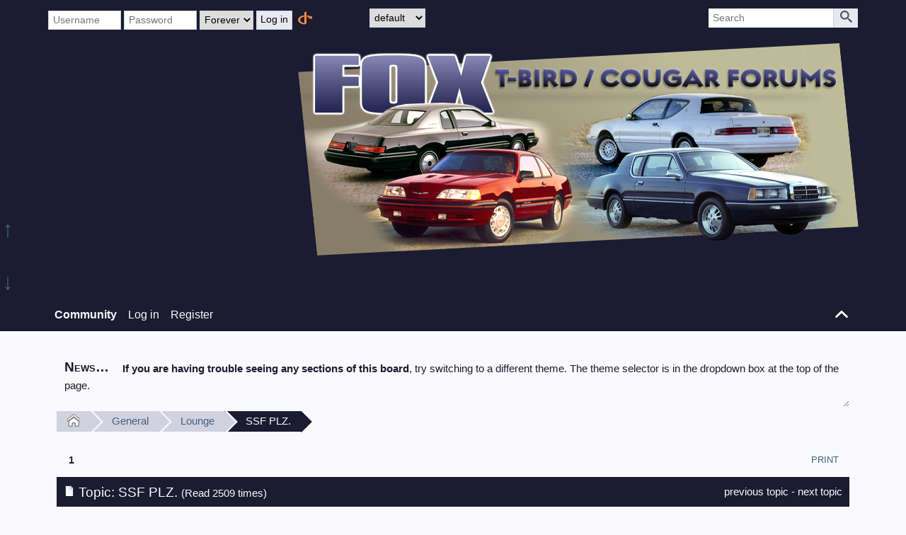

--- FILE ---
content_type: text/html; charset=UTF-8
request_url: https://www.foxtbirdcougarforums.com/index.php?PHPSESSID=692a1b0a7b55d439782751ec673cc51c&topic=41538.msg473953
body_size: 6143
content:
<!DOCTYPE html>
<html>
<head>
	<title>SSF PLZ.</title>
	<meta charset="UTF-8" />
	<meta name="viewport" content="width=device-width" />
	<meta name="mobile-web-app-capable" content="yes" />
	<meta name="description" content="SSF PLZ." />
	<meta http-equiv="x-xrds-location" content="https://foxtbirdcougarforums.com/index.php?PHPSESSID=692a1b0a7b55d439782751ec673cc51c&amp;action=xrds" />
	<link rel="stylesheet" href="https://www.foxtbirdcougarforums.com/themes/Clean/css/index.css?R119" id="index.css" />
	<link rel="stylesheet" href="https://www.foxtbirdcougarforums.com/themes/Clean/css/icons_svg.css?R119" id="icons_svg.css" />
	<link rel="stylesheet" href="https://www.foxtbirdcougarforums.com/themes/Clean/css/_default/index_default.css?R119" id="index_default.css" />
	<link rel="stylesheet" href="https://www.foxtbirdcougarforums.com/themes/Clean/css/prettify.css?R119" id="prettify.css" />
	<link rel="stylesheet" href="https://www.foxtbirdcougarforums.com/themes/default/css/sociallinks.css?R119" id="sociallinks.css" />
	<link rel="stylesheet" href="https://www.foxtbirdcougarforums.com/themes/default/css/ThemeSelector.css?R119" id="ThemeSelector.css" />
	<link rel="stylesheet" href="https://www.foxtbirdcougarforums.com/themes/Clean/css/jquery.atwho.css?R119" id="jquery.atwho.css" />
	<link rel="canonical" href="https://foxtbirdcougarforums.com/index.php?topic=41538.0" />
	<link rel="shortcut icon" sizes="196x196" href="https://www.foxtbirdcougarforums.com/themes/Clean/images/mobile.png" />
	<link rel="help" href="https://foxtbirdcougarforums.com/index.php?PHPSESSID=692a1b0a7b55d439782751ec673cc51c&amp;action=help" />
	<link rel="contents" href="https://foxtbirdcougarforums.com/index.php?PHPSESSID=692a1b0a7b55d439782751ec673cc51c&amp;" />
	<link rel="search" href="https://foxtbirdcougarforums.com/index.php?PHPSESSID=692a1b0a7b55d439782751ec673cc51c&amp;action=search" />
	<link rel="alternate" type="application/rss+xml" title="Fox T-Bird/Cougar Forums - RSS" href="https://foxtbirdcougarforums.com/index.php?PHPSESSID=692a1b0a7b55d439782751ec673cc51c&amp;action=.xml;type=rss2;limit=5" />
	<link rel="alternate" type="application/rss+xml" title="Fox T-Bird/Cougar Forums - Atom" href="https://foxtbirdcougarforums.com/index.php?PHPSESSID=692a1b0a7b55d439782751ec673cc51c&amp;action=.xml;type=atom;limit=5" />
	<link rel="next" href="https://foxtbirdcougarforums.com/index.php?PHPSESSID=692a1b0a7b55d439782751ec673cc51c&amp;topic=41538.0;prev_next=next" />
	<link rel="prev" href="https://foxtbirdcougarforums.com/index.php?PHPSESSID=692a1b0a7b55d439782751ec673cc51c&amp;topic=41538.0;prev_next=prev" />
	<link rel="index" href="https://foxtbirdcougarforums.com/index.php?PHPSESSID=692a1b0a7b55d439782751ec673cc51c&amp;board=4.0" />
	<script src="https://www.foxtbirdcougarforums.com/themes/default/scripts/jquery-3.6.0.min.js" id="jquery"></script>
	<script src="https://www.foxtbirdcougarforums.com/themes/default/scripts/elk_jquery_plugins.js?R119" id="elk_jquery_plugins.js"></script>
	<script src="https://www.foxtbirdcougarforums.com/themes/default/scripts/script.js?R119" id="script.js"></script>
	<script src="https://www.foxtbirdcougarforums.com/themes/default/scripts/script_elk.js?R119" id="script_elk.js"></script>
	<script src="https://www.foxtbirdcougarforums.com/themes/Clean/scripts/theme.js?R119" id="theme.js"></script>
	<script src="https://www.foxtbirdcougarforums.com/themes/default/scripts/ThemeSelector.js?R119" id="ThemeSelector.js"></script>
	<script src="https://www.foxtbirdcougarforums.com/themes/default/scripts/topic.js?R119" id="topic.js"></script>
	<script src="https://www.foxtbirdcougarforums.com/themes/default/scripts/mentioning.js?R119" id="mentioning.js"></script>
	<script>
		$(function() {
			$().linkifyvideo(oEmbedtext);
		});
		$(function() {
			for (var i = 0, count = all_elk_mentions.length; i < count; i++)
				all_elk_mentions[i].oMention = new elk_mentions(all_elk_mentions[i].oOptions);
		});
		var elk_theme_url = 'https://www.foxtbirdcougarforums.com/themes/Clean',
			elk_default_theme_url = 'https://www.foxtbirdcougarforums.com/themes/default',
			elk_images_url = 'https://www.foxtbirdcougarforums.com/themes/Clean/images',
			elk_smiley_url = 'http://www.foxtbirdcougarforums.com/smileys',
			elk_scripturl = 'https://foxtbirdcougarforums.com/index.php',
			elk_iso_case_folding = false,
			elk_charset = "UTF-8",
			elk_session_id = 'uQm7tXF87MrF5AKrLt95JguRgEGC8ME2',
			elk_session_var = 'a1b0a7b55d43',
			elk_member_id = 0,
			ajax_notification_text = 'Loading...',
			ajax_notification_cancel_text = 'Cancel',
			help_popup_heading_text = 'A little lost? Let me explain:',
			use_click_menu = false,
			todayMod = 1,
			likemsg_are_you_sure = 'You already liked this message, are you sure you want to remove your like?',
			notification_topic_notice = 'Are you sure you wish to enable notification of new replies for this topic?',
			elk_forum_action = 'action=forum';
	</script>
	<style>
	
		
		.avatarresize {
			max-width:100px;
			max-height:100px;
		}
		
		.wrapper {width: 90%;}
		
		input[type=checkbox].quote-show-more:after {content: "More...";}
		.quote-read-more > .bbc_quote {--quote_height: none;}
	</style>
</head>
<body id="chrome" class="action_messageindex board_4">
	<a id="top" href="#skipnav" tabindex="0">Skip to main content</a>
	<a href="#top" id="gotop" title="Go Up">&#8593;</a>
	<a href="#bot" id="gobottom" title="Go Down">&#8595;</a>
	<header id="top_section">
		<aside class="wrapper">
			<div id="top_section_notice" class="user">
				<form action="https://foxtbirdcougarforums.com/index.php?PHPSESSID=692a1b0a7b55d439782751ec673cc51c&amp;action=login2;quicklogin" method="post" accept-charset="UTF-8" >
					<div id="password_login">
						<input type="text" name="user" size="10" class="input_text" placeholder="Username" />
						<input type="password" name="passwrd" size="10" class="input_password" placeholder="Password" />
						<select name="cookielength">
							<option value="60">1 Hour</option>
							<option value="1440">1 Day</option>
							<option value="10080">1 Week</option>
							<option value="43200">1 Month</option>
							<option value="-1" selected="selected">Forever</option>
						</select>
						<input type="submit" value="Log in" />
						<input type="hidden" name="hash_passwrd" value="" />
						<input type="hidden" name="old_hash_passwrd" value="" />
						<input type="hidden" name="a1b0a7b55d43" value="uQm7tXF87MrF5AKrLt95JguRgEGC8ME2" />
						<input type="hidden" name="Ut1IMiII" value="wKq4ylKORdvJFCpKlhn7HsjrLgzFXh4I" />
						<a class="icon icon-margin i-openid" href="https://foxtbirdcougarforums.com/index.php?PHPSESSID=692a1b0a7b55d439782751ec673cc51c&amp;action=login;openid" title="OpenID"><s>OpenID"</s></a>
					</div>
				</form>
			</div>
	<form id="theme_selector">
		<select >
			<optgroup label="Clean">
				<option value="2_default">default</option>
				<option value="2_red">red</option>
				<option value="2_dark">dark</option>
			</optgroup>
			<optgroup label="Storm Cloud">
				<option value="3_grey">grey</option>
			</optgroup>
			<optgroup label="Gruesome">
				<option value="4_dark">dark</option>
			</optgroup>
		</select>
	</form>
			<form id="search_form" action="https://foxtbirdcougarforums.com/index.php?PHPSESSID=692a1b0a7b55d439782751ec673cc51c&amp;action=search;sa=results" method="post" accept-charset="UTF-8">
				<label for="quicksearch">
					<input type="text" name="search" id="quicksearch" value="" class="input_text" placeholder="Search" />
				</label>
				<input type="hidden" name="topic" value="41538" />
				<input type="hidden" name="brd[4]" value="4" />
				<button type="submit" name="search;sa=results" class=""><i class="icon i-search icon-shade"></i></button>
				<input type="hidden" name="advanced" value="0" />
			</form>
		</aside>
		<section id="header" class="wrapper centerheader">
			<h1 id="forumtitle">
				<a class="forumlink" href="https://foxtbirdcougarforums.com/index.php?PHPSESSID=692a1b0a7b55d439782751ec673cc51c&amp;">Fox T-Bird/Cougar Forums</a>
				<span id="logobox">
					<img id="logo" src="https://www.foxtbirdcougarforums.com/img/ftbcf-header25-01.png" alt="Fox T-Bird/Cougar Forums" title="Fox T-Bird/Cougar Forums" />
					<span id="siteslogan"> </span>
				</span>
			</h1>
		</section>
				<nav id="menu_nav">
					<ul id="main_menu" class="wrapper" role="menubar">
						<li id="collapse_button" class="listlevel1">
							<a class="linklevel1 panel_toggle">
								<i id="upshrink" class="hide chevricon i-chevron-up icon icon-lg" title="Shrink or expand the header."></i>
							</a>
						</li>
						<li id="button_home" class="listlevel1 subsections" aria-haspopup="true">
							<a class="linklevel1 active" href="https://foxtbirdcougarforums.com/index.php?PHPSESSID=692a1b0a7b55d439782751ec673cc51c&amp;" ><i class="icon icon-menu icon-lg i-home" title="Community"></i> <span class="button_title" aria-hidden="true">Community</span></a>
							<ul class="menulevel2" role="menu">
								<li id="button_help" class="listlevel2">
									<a class="linklevel2" href="https://foxtbirdcougarforums.com/index.php?PHPSESSID=692a1b0a7b55d439782751ec673cc51c&amp;action=help" >Help</a>
								</li>
								<li id="button_search" class="listlevel2">
									<a class="linklevel2" href="https://foxtbirdcougarforums.com/index.php?PHPSESSID=692a1b0a7b55d439782751ec673cc51c&amp;action=search" >Search</a>
								</li>
								<li id="button_recent" class="listlevel2">
									<a class="linklevel2" href="https://foxtbirdcougarforums.com/index.php?PHPSESSID=692a1b0a7b55d439782751ec673cc51c&amp;action=recent" >Recent Posts</a>
								</li>
							</ul>
						</li>
						<li id="button_login" class="listlevel1">
							<a class="linklevel1" href="https://foxtbirdcougarforums.com/index.php?PHPSESSID=692a1b0a7b55d439782751ec673cc51c&amp;action=login" ><i class="icon icon-menu icon-lg i-sign-in" title="Log in"></i> <span class="button_title" aria-hidden="true">Log in</span></a>
						</li>
						<li id="button_register" class="listlevel1">
							<a class="linklevel1" href="https://foxtbirdcougarforums.com/index.php?PHPSESSID=692a1b0a7b55d439782751ec673cc51c&amp;action=register" ><i class="icon icon-menu icon-lg i-register" title="Register"></i> <span class="button_title" aria-hidden="true">Register</span></a>
						</li>
					</ul>
				</nav>
	</header>
	<div id="wrapper" class="wrapper">
		<aside id="upper_section">
			<div id="news">
				<h2>News</h2>
		<ul id="elkFadeScroller">
			<li>
				<b>If you are having trouble seeing any sections of this board</b>, try switching to a different theme. The theme selector is in the dropdown box at the top of the page.</li><li><b>Need help logging in?</b> Let us know by contacting us <a href="http://mailto:eric@coolcats.net" class="bbc_link" target="_blank" rel="noopener noreferrer">here</a>.
			</li>
		</ul>
			</div>
		</aside>
			<nav>
				<ul class="navigate_section">
					<li class="linktree">
						<span><a href="https://foxtbirdcougarforums.com/index.php?PHPSESSID=692a1b0a7b55d439782751ec673cc51c&amp;"><i class="icon i-home"><s>Home</s></i></a>
						</span>
					</li>
					<li class="linktree">
						<span><a href="https://foxtbirdcougarforums.com/index.php?PHPSESSID=692a1b0a7b55d439782751ec673cc51c&amp;action=forum;#c1">General</a>
						</span>
					</li>
					<li class="linktree">
						<span><a href="https://foxtbirdcougarforums.com/index.php?PHPSESSID=692a1b0a7b55d439782751ec673cc51c&amp;board=4.0">Lounge</a>
						</span>
					</li>
					<li class="linktree">
						<span><a href="https://foxtbirdcougarforums.com/index.php?PHPSESSID=692a1b0a7b55d439782751ec673cc51c&amp;topic=41538.0">SSF PLZ.</a>
						</span>
					</li>
				</ul>
			</nav>
		<div id="main_content_section"><a id="skipnav"></a>
			<a id="msg473952"></a>
			<nav class="pagesection">
				<ul class="pagelinks floatleft" role="menubar"><li class="linavPages"><strong class="current_page" role="menuitem">1</strong></li></ul>
				
							<ul role="menubar" class="buttonlist floatright">
								
								<li role="menuitem"><a class="linklevel1 button_strip_print" href="https://foxtbirdcougarforums.com/index.php?PHPSESSID=692a1b0a7b55d439782751ec673cc51c&amp;action=topic;sa=printpage;topic=41538.0" rel="nofollow">Print</a></li>
							</ul>
			</nav>
		<main id="forumposts">
			<header class="category_header">
				<img src="https://www.foxtbirdcougarforums.com/themes/Clean/images/topic/normal_post.png" alt="" />
				Topic: SSF PLZ.&nbsp;<span class="views_text">(Read 2509 times)</span>
				<span class="nextlinks"><a href="https://foxtbirdcougarforums.com/index.php?PHPSESSID=692a1b0a7b55d439782751ec673cc51c&amp;topic=41538.0;prev_next=prev#new">previous topic</a> - <a href="https://foxtbirdcougarforums.com/index.php?PHPSESSID=692a1b0a7b55d439782751ec673cc51c&amp;topic=41538.0;prev_next=next#new">next topic</a></span>
			</header>
			<section>
			<form id="quickModForm" action="https://foxtbirdcougarforums.com/index.php?PHPSESSID=692a1b0a7b55d439782751ec673cc51c&amp;action=quickmod2;topic=41538.0" method="post" accept-charset="UTF-8" name="quickModForm" onsubmit="return oQuickModify.bInEditMode ? oQuickModify.modifySave('uQm7tXF87MrF5AKrLt95JguRgEGC8ME2', 'a1b0a7b55d43') : false">
				<article class="post_wrapper forumposts">
					<aside>
						<ul class="poster">
							<li class="listlevel1 subsections" aria-haspopup="true">
								<a class="linklevel1 name" href="https://foxtbirdcougarforums.com/index.php?PHPSESSID=692a1b0a7b55d439782751ec673cc51c&amp;action=profile;u=4994">
									custompunk
								</a>
								<ul id="msg_473952_extra_info" class="menulevel2" aria-haspopup="true">
									<li class="listlevel2 postgroup">Full Member</li>
									<li class="listlevel2 postcount">Posts: 216</li>
									<li class="listlevel2 registered">Joined: Apr 06, 2013</li>
									<li class="listlevel2 profile">
										<ol>
										</ol>
									</li>
									<li class="listlevel2 report_seperator"></li>
									<li class="listlevel2 poster_ip">Logged</li>
								</ul>
							</li>
							<li class="listlevel1 poster_avatar">
								<a class="linklevel1" href="https://foxtbirdcougarforums.com/index.php?PHPSESSID=692a1b0a7b55d439782751ec673cc51c&amp;action=profile;u=4994">
									<img class="avatar avatarresize" src="https://www.foxtbirdcougarforums.com/themes/Clean/images/default_avatar.png" alt="" loading="lazy" />
								</a>
							</li>
							<li class="listlevel1 icons"><img src="https://www.foxtbirdcougarforums.com/themes/Clean/images/group_icons/icon.png" alt="[*]" /><img src="https://www.foxtbirdcougarforums.com/themes/Clean/images/group_icons/icon.png" alt="[*]" /><img src="https://www.foxtbirdcougarforums.com/themes/Clean/images/group_icons/icon.png" alt="[*]" /></li></ul>
					</aside>
					<div class="postarea">
						<header class="keyinfo">
						
							<h2 id="post_subject_473952" class="post_subject">SSF PLZ.</h2>
							<span id="messageicon_473952" class="messageicon hide">
								<img src="https://www.foxtbirdcougarforums.com/themes/Clean/images/post/xx.png" alt="" />
							</span>
							<h5 id="info_473952">
								<a href="https://foxtbirdcougarforums.com/index.php?PHPSESSID=692a1b0a7b55d439782751ec673cc51c&amp;topic=41538.msg473952#msg473952" rel="nofollow"></a><time title="Last post" datetime="2023-04-01 07:57" data-timestamp="1680350230" data-forumtime="1680350230">April 01, 2023, 07:57:10 AM</time>
							</h5>
							<div id="msg_473952_quick_mod"></div>
						</header>
						<section id="msg_473952" data-msgid="473952" class="messageContent">Hello, me John C with the used to go by BLU84302 when I started here in my 20 years ago.&nbsp; Just wanted to see if I could get access to the section of the board that was the old Super Secret Forum that had interesting topic of who&#039;s doin what these days.<br /><br />Thanks
			</section>
			<section class="slink">
				<ul class="sl-buttons">
					<li class="sl-t">
						<a href="https://twitter.com/intent/tweet" class="twitter-share-button" data-url="https://foxtbirdcougarforums.com/index.php?PHPSESSID=692a1b0a7b55d439782751ec673cc51c&amp;topic=41538" data-text="SSF PLZ."></a>
					</li>
					<li class="sl-f">
						<div id="fb-root"></div>
						<div class="fb-like" data-href="https://foxtbirdcougarforums.com/index.php?PHPSESSID=692a1b0a7b55d439782751ec673cc51c&amp;topic=41538" data-width="" data-layout="button" data-action="like" data-size="small" data-share="false"></div>
					</li>
			</ul>
						</section>
						<button id="button_float_qq_473952" type="submit" role="button" style="display: none" class="quick_quote_button hide">Quote Selected</button>
					<nav>
						<ul id="buttons_473952" class="quickbuttons">
							<li id="modified_473952" class="listlevel1 modified hide">
								
							</li>
						</ul>
					</nav>
					<footer>
							<div id="msg_473952_signature" class="signature">84 TurboCoupe with 302 .010 over - 9.8 : 1 Forged Pistons - Edlebrock Goodies:&nbsp; Aluminum Heads #6037, Intake #3821, 65mm TBI/EGR #3824/3827, Camshaft #3722 -&nbsp; Interactive System & Technologies Mass Air with 24# Injectors - A9L - 3g Alternator - BBK shorties, Cat Converter H-pipe, Magniflow lers - World Class T5 1352-169 (1986, V8, WC, 3.15 3.35 1.93 1.29 1.00 0.68) OEM Clutch Cable - 7.5 Trac Lock with 3.08 and slapper bars from 82 Mustang.</div>
						</footer>
					</div>
				</article>
				<hr class="post_separator" />
				<a id="new">&nbsp;</a>	
				<hr class="new_post_separator" />
				<article class="post_wrapper forumposts">
					<a class="post_anchor" id="msg473953"></a>
					<aside>
						<ul class="poster">
							<li class="listlevel1 subsections" aria-haspopup="true">
								<a class="linklevel1 name" href="https://foxtbirdcougarforums.com/index.php?PHPSESSID=692a1b0a7b55d439782751ec673cc51c&amp;action=profile;u=2">
									EricCoolCats
								</a>
								<ul id="msg_473953_extra_info" class="menulevel2" aria-haspopup="true">
									<li class="listlevel2 postgroup">Hero Member</li>
									<li class="listlevel2 postcount">Posts: 6,349</li>
									<li class="listlevel2 registered">Joined: Oct 16, 2004</li>
									<li class="listlevel2 profile">
										<ol>
											<li class="cf_icon"><a href="https://www.coolcats.net" title="COOL CATS" target="_blank" rel="noopener noreferrer" class="new_win"><i class="icon i-website" title="COOL CATS"></i></a></li>
										</ol>
									</li>
									<li class="listlevel2 report_seperator"></li>
									<li class="listlevel2 poster_ip">Logged</li>
								</ul>
							</li>
							<li class="listlevel1 poster_avatar">
								<a class="linklevel1" href="https://foxtbirdcougarforums.com/index.php?PHPSESSID=692a1b0a7b55d439782751ec673cc51c&amp;action=profile;u=2">
									<img class="avatar avatarresize" src="https://foxtbirdcougarforums.com/index.php?PHPSESSID=692a1b0a7b55d439782751ec673cc51c&amp;action=dlattach;attach=2951;type=avatar" alt="" loading="lazy" />
								</a>
							</li>
							<li class="listlevel1 icons"><img src="https://www.foxtbirdcougarforums.com/themes/Clean/images/group_icons/iconadmin.png" alt="[*]" /><img src="https://www.foxtbirdcougarforums.com/themes/Clean/images/group_icons/iconadmin.png" alt="[*]" /><img src="https://www.foxtbirdcougarforums.com/themes/Clean/images/group_icons/iconadmin.png" alt="[*]" /><img src="https://www.foxtbirdcougarforums.com/themes/Clean/images/group_icons/iconadmin.png" alt="[*]" /><img src="https://www.foxtbirdcougarforums.com/themes/Clean/images/group_icons/iconadmin.png" alt="[*]" /></li>
							<li class="listlevel1 membergroup">Administrator</li>
							<li class="listlevel1 title">Nothing Moves You...</li></ul>
					</aside>
					<div class="postarea">
						<header class="keyinfo">
						
							<h2 id="post_subject_473953" class="post_subject">Re: SSF PLZ.</h2>
							<span id="messageicon_473953" class="messageicon hide">
								<img src="https://www.foxtbirdcougarforums.com/themes/Clean/images/post/xx.png" alt="" />
							</span>
							<h5 id="info_473953">
								<a href="https://foxtbirdcougarforums.com/index.php?PHPSESSID=692a1b0a7b55d439782751ec673cc51c&amp;topic=41538.msg473953#msg473953" rel="nofollow">Reply #1</a> &ndash; <time title="Last post" datetime="2023-04-01 09:12" data-timestamp="1680354777" data-forumtime="1680354777">April 01, 2023, 09:12:57 AM</time>
							</h5>
							<div id="msg_473953_quick_mod"></div>
						</header>
						<section id="msg_473953" data-msgid="473953" class="messageContent">Hi John! That doesn&#039;t exist anymore...we lost some things when transitioning over to the new board software. Everyone is posting projects out in the open now.
						</section>
						<button id="button_float_qq_473953" type="submit" role="button" style="display: none" class="quick_quote_button hide">Quote Selected</button>
					<nav>
						<ul id="buttons_473953" class="quickbuttons">
							<li id="modified_473953" class="listlevel1 modified hide">
								
							</li>
						</ul>
					</nav>
					<footer>
							<div id="msg_473953_signature" class="signature"><div class="centertext"><a href="https://www.coolcats.net/current-cars/" class="bbc_link" target="_blank" rel="noopener noreferrer"><em>1984 Cougar GS</em>&nbsp; | <em>1986 Cougar LS Convertible</em></a></div></div>
						</footer>
					</div>
				</article>
				<hr class="post_separator" />
			</form>
			</section>
		</main>
			<nav class="pagesection">
				<ul class="pagelinks floatleft" role="menubar"><li class="linavPages"><strong class="current_page" role="menuitem">1</strong></li></ul>
				
							<ul role="menubar" class="buttonlist floatright">
								
								<li role="menuitem"><a class="linklevel1 button_strip_print" href="https://foxtbirdcougarforums.com/index.php?PHPSESSID=692a1b0a7b55d439782751ec673cc51c&amp;action=topic;sa=printpage;topic=41538.0" rel="nofollow">Print</a></li>
							</ul>
			</nav>
			<nav>
				<ul class="navigate_section">
					<li class="linktree">
						<span><a href="https://foxtbirdcougarforums.com/index.php?PHPSESSID=692a1b0a7b55d439782751ec673cc51c&amp;"><i class="icon i-home"><s>Home</s></i></a>
						</span>
					</li>
					<li class="linktree">
						<span><a href="https://foxtbirdcougarforums.com/index.php?PHPSESSID=692a1b0a7b55d439782751ec673cc51c&amp;action=forum;#c1">General</a>
						</span>
					</li>
					<li class="linktree">
						<span><a href="https://foxtbirdcougarforums.com/index.php?PHPSESSID=692a1b0a7b55d439782751ec673cc51c&amp;board=4.0">Lounge</a>
						</span>
					</li>
					<li class="linktree">
						<span><a href="https://foxtbirdcougarforums.com/index.php?PHPSESSID=692a1b0a7b55d439782751ec673cc51c&amp;topic=41538.0">SSF PLZ.</a>
						</span>
					</li>
				</ul>
			</nav>
			<div id="moderationbuttons" class="hide_30 hamburger_30_target"></div>
			<div id="display_jump_to">&nbsp;</div>
			<script>
				aJumpTo[aJumpTo.length] = new JumpTo({
					sContainerId: "display_jump_to",
					sJumpToTemplate: "<label class=\"smalltext\" for=\"%select_id%\">Jump to:<" + "/label> %dropdown_list%",
					iCurBoardId: 4,
					iCurBoardChildLevel: 0,
					sCurBoardName: "Lounge",
					sBoardChildLevelIndicator: "&#8195;",
					sBoardPrefix: "&#10148;",
					sCatClass: "jump_to_header",
					sCatPrefix: "",
					sGoButtonLabel: "Go"
				});
			</script>
		</div>
	</div>
	<footer id="footer_section"><a id="bot"></a>
		<div class="wrapper">
			<ul>
				<li class="copyright">
					<a href="https://www.elkarte.net" title="ElkArte Forum" target="_blank" class="new_win">Powered by ElkArte 1.1.9</a> | <a href="https://foxtbirdcougarforums.com/index.php?PHPSESSID=692a1b0a7b55d439782751ec673cc51c&amp;action=who;sa=credits" title="Credits" target="_blank" class="new_win" rel="nofollow">Credits</a>
				</li><li>
					<a id="button_rss" href="https://foxtbirdcougarforums.com/index.php?PHPSESSID=692a1b0a7b55d439782751ec673cc51c&amp;action=.xml;type=rss2;limit=5" class="rssfeeds new_win"><i class="icon icon-margin i-rss icon-big"><s>RSS</s></i></a>
				</li></ul>
		</div>
	</footer>
	<script src="https://www.foxtbirdcougarforums.com/themes/default/scripts/sha256.js?R119" id="sha256.js"></script>
	<script src="https://www.foxtbirdcougarforums.com/themes/default/scripts/elk_jquery_embed.js?R119" id="elk_jquery_embed.js"></script>
	<script src="https://www.foxtbirdcougarforums.com/themes/default/scripts/prettify.min.js?R119" id="prettify.min.js"></script>
	<script src="https://www.foxtbirdcougarforums.com/themes/default/scripts/spellcheck.js?R119" id="spellcheck.js"></script>
	<script src="https://www.foxtbirdcougarforums.com/themes/default/scripts/like_posts.js?R119" id="like_posts.js"></script>
	<script src="https://platform.twitter.com/widgets.js" id="widgets.js" async="async"></script>
	<script src="https://connect.facebook.net/en_US/sdk.js#xfbml=1&version=v10.0" id="sdk.js#xfbml=1&version=v10.0" async="async"></script>
	<script>
		var oEmbedtext = ({
				embed_limit : 25,
				preview_image : 'Video Preview Image',
				ctp_video : 'Click to play video',
				hide_video : 'Show/Hide video',
				youtube : 'YouTube video:',
				vimeo : 'Vimeo video:',
				tiktok : 'TikTok video:',
				dailymotion : 'Dailymotion video:'
			});
		$(function() {
				prettyPrint();
			});
		$(function() {
					var likePostInstance = likePosts.prototype.init({
						oTxt: ({
							btnText : 'OK',
							likeHeadingError : 'Error in Likes',
							error_occurred : 'An Error Has Occurred'
						}),
					});

					$(".react_button, .unreact_button, .reacts_button").SiteTooltip({
						hoverIntent: {
							sensitivity: 10,
							interval: 150,
							timeout: 50
						}
					});
				});
		var oMainHeaderToggle = new elk_Toggle({
						bToggleEnabled: true,
						bCurrentlyCollapsed: false,
						aSwappableContainers: [
							'upper_section','header'
						],
						aSwapClasses: [
							{
								sId: 'upshrink',
								classExpanded: 'chevricon i-chevron-up icon-lg',
								titleExpanded: 'Shrink or expand the header.',
								classCollapsed: 'chevricon i-chevron-down icon-lg',
								titleCollapsed: 'Shrink or expand the header.'
							}
						],
						oThemeOptions: {
							bUseThemeSettings: false,
							sOptionName: 'minmax_preferences',
							sSessionId: elk_session_id,
							sSessionVar: elk_session_var,
							sAdditionalVars: ';minmax_key=upshrink'
						},
						oCookieOptions: {
							bUseCookie: elk_member_id == 0 ? true : false,
							sCookieName: 'upshrink'
						}
					});
		$('#elkFadeScroller').Elk_NewsFader({'iFadeDelay': 5000});
	</script>
</body>
</html>

--- FILE ---
content_type: text/css
request_url: https://www.foxtbirdcougarforums.com/themes/Clean/css/index.css?R119
body_size: 28125
content:
/* INTRODUCTION
 * This is the standard Elkarte default theme.
 * This file contains essential layout code only.
 * Colors, gradients, images, etc. are in _variantname.css.
 *
 * All theme variants depend on this layout code for stability.
 * It is better to copy code to a variant CSS file for testing.
 * -------------------------------------------------------
 * $CONTENTS - still a bit WIP. @todo
 *
 *		$GENERAL.............Global resets, clearfixes, etc.
 *		$COMMON..............Common classes to drive you bonkers.
 *		$BBC.................Quotes, code blocks, BBC styles.
 *		$AJAX................The "loading" bar (quick edit, etc).
 *
 *		$MAIN................Forum header, wrapper, and footer.
 *		$MENUS...............Main and secondary menus.
 *		$LINKTREE............The breadcrumbs.
 *		$BUTTONS.............Most button strips.
 *		$PAGELINKS...........Page navigation links.
 *
 *		$TABLES..............Generic tables (error log, etc.).
 *		$SETTINGS............Generic lists for settings pages.
 *		$BOARDS..............Board index, sub-boards, and message index.
 *		$DRAG-N-DROP.........Post attachment area, including Drag and Drop
 *
 *		$TOPICS..............The display template (topic view), including send.
 *		$EDITOR..............Main editor (posts, events, polls) and topic summary.
 *		$MODERATE............Move topic, split topic, merge topic.
 *
 *		$PROFILE.............The profile areas.
 *		$PERSONAL............The personal messages (PM) areas.
 *		$CALENDAR............Wombats (and the calendar).
 *		$STATISTICS..........The statistics centre.
 *		$LIKE STATS..........The like stats area
 *
 *		$HELP................Help pages, help icons and pop-ups, tooltips.
 *		$SEARCH..............Search pages, including memberlist search.
 *		$MEMBERLIST..........The memberlist table.
 *		$LOGIN...............Login and registration, maintenance mode.
 *
 *		$BOXES...............Message boxes (error, warning, info, etc).
 *		$PROGRESS............Nifty progress bars.
 *		$MEDIA...............Experimental media queries.
 * -------------------------------------------------------
 */

/* -------------------------------------------------------
 *	$GENERAL
 * -------------------------------------------------------
 * Put this here to make it easy to find.
 * Width control for top bar, header, main content and footer content.
 */
.wrapper {
	margin: 0 auto;
	/* Next controls forum width, when it is not set in admin. */
	width: 90%;
	/* Next limits maximum width on wide screens. */
	/* Sized in em, since some people require larger text. */
	/* For ease of reading, content really should not be too wide. */
	max-width: 150em;
}

/* -------------------------------------------------------
 *	$GENERAL
 * -------------------------------------------------------
 */

/* Normal, standard links. */
a, a:link, a:visited,
/* Links that open in a new window. */
a.new_win:link, a.new_win:visited {
	text-decoration: none;
}

/* Cursor declared here.Should not be required anywhere else. */
a:hover, a.new_win:hover {
	cursor: pointer;
	text-decoration: underline;
}

html {
	overflow-y: scroll;
}

html, body {
	margin: 0;
	padding: 0;
}

body, input, button, select, textarea, .editor {
	/* Set a font-size that will look the mostly the same in all browsers.
	 * Start with calling OSx system’s UI font with -apple-system, BlinkMacSystemFont this will pull in
	 * (San Francisco, Neue Helvetica and Lucida Grande depends on OS version)
	 * Then Windows (Segoe UI), Android (Roboto), Unix (KDE, Ubuntu, Gnome), Old Android (Droid Sans),
	 * OSx pre apple-system support (Helvetica Neue), fallbacks (Arial, sans-serif)
	 * this results in a base 14pt and pt to em translation approx as so
	 * 9 - .643, 10 - .714, 11 - .786, 12 - .857, 13 - .929, 14 - 1, 15 - 1.071, 16 - 1.143
	 * 17 - 1.214, 18 - 1.286, 19 - 1.357, 20 - 1.429, 21 - 1.5, 22 - 1.571, 23 - 1.643
	 * 24 - 1.714, 25 - 1.786, 26 - 1.857, 27 - 1.929, 28 - 2, 29 - 2.071
	 */
	font: 87.5%/150% "Segoe UI", -apple-system, BlinkMacSystemFont, "Roboto", "Oxygen", "Ubuntu", "Cantarell", "Droid Sans", "Helvetica Neue", "Trebuchet MS", Arial, sans-serif;
}

legend {
	margin-left: 15px;
	padding: 0 0 2px 20px;
	font-size: 1.071em;
	cursor: pointer;
}

/* Tables should show empty cells. */
table {
	empty-cells: show;
}

/* Global box sizing, for stabilising fluid layouts.
 * IMPORTANT: Do not declare div here (borks jQuery menus).
 * Default most elements to zero padding and margin.
 * Declare these separately to divs to avoid padding and margin problems.
 */
h1, h2, h3, h4, h5, h6,
ul, ol, li,
dl, dd, dt,
p, fieldset,
form, input, button, select, textarea,
.input_text, .editor {
	box-sizing: border-box;
	margin: 0;
	padding: 0;
	font-weight: normal;
	font-size: 1em;
}

/* Fieldsets are used to group elements.
 * @todo - Can we do this by class? What about default styling? Needed?
 * Declaring as overflow: auto; is probably a good idea.
 */
fieldset {
	margin: 5px 0;
	padding: 6px;
	border-radius: 5px;
	overflow: auto;
	border: 1px solid transparent;
}

/* Specific box-sizing declarations */
/* @todo - Simplify - test. */
.wrapper, div.content, .category_header, .generic_list_wrapper, #description_board,
.description, .information, .successbox, .warningbox, .well,
.submitbutton, .generalinfo, .topic_stats, .jump_to_header,
#popularposts, #popularactivity,
.grid8, .grid17, .grid20, .grid25, .grid30, .grid33, .grid50 {
	box-sizing: border-box;
}

/* Collection of pseudo element clearfixes. */
.category_header:after,
.wrapper:after,
#main_content_section:after,
#main_container:after,
.attachment_name:after,
.editor_wrapper:after {
	display: block;
	clear: both;
	content: "";
}

.quickbuttons:after {
	display: block;
	clear: both;
	content: "";
}

/* simple spacer for between sections */
.separator {
	clear: both;
	margin: 4px 0;
}

/* Set list-style to none by default. Best in most places.*/
ul, ol {
	list-style: none;
}

/* No image should have a border when linked. */
a img {
	border: 0;
}

/* Style the different types of inputs to be uniform for all browsers.
 *
 * NOTE: This does require some browser-specific code to get good results.
 * Padding on all types of inputs are set here.
 * If specific styling is wanted for some inputs, be aware of browser
 * differences when adding custom padding, or it will drive you mental.
 *
 * ALSO: This is still not quite pixel perfect everywhere for all browsers,
 * in particular not for Internet Explorer. They can live with it.
 *
 *	.button_submit - covers input[type=submit], input[type=button],
 *	                 button[type=submit] and button[type=button]
 *	.linkbutton    - covers links, to make them look like a submit button.
 *	.button_reset  - covers input[type=reset] and button[type=reset]
 *	.input_check   - covers input[type=checkbox]
 *	.input_radio   - covers input[type=radio]
 *	.input_text    - covers input[type=text]
 *	.input_file    - covers input[type=file]
 */
button::-moz-focus-inner,
input::-moz-focus-inner {
	padding: 0;
	border: 0;
}

/* The following is necessary. */
textarea, .editor {
	border-radius: 4px;
}

.sceditor-container {
	margin: 0 0 6px 0;
}

/* Declarations for inputs, selects and buttons */
input, .input_text, button, select {
	padding: 0 6px;
	min-height: 2em;
	max-height: 2em;
	height: 2em;
	vertical-align: middle;
}

input, button, select, textarea, .editor {
	border: 1px solid;
	border-radius: 2px;
}

select {
	padding: 0 0 0 2px;
	max-width: 95%;
	white-space: nowrap;
	overflow: hidden;
	text-overflow: ellipsis;
}

input, .input_text, select, button {
	font-size: .857em;
}

select option {
	padding: 0 4px;
}

/* Special form elements need to be addressed */
select[size],
input[type="file"] {
	max-height: none;
	height: auto;
	overflow-y: auto;
}

.select_multiple {
	min-height: 10em;
	height: auto;
}

/* The OpenID login form */
.openid_login {
	padding-left: 20px;
}

input[type="number"] {
	padding: 0 0 0 6px;
}

/* No borders around checkboxes or radio buttons, and middle aligned. */
input[type="checkbox"], input[type="radio"] {
	box-sizing: border-box;
	font-weight: normal;
	font-size: 1em;
	margin: -2px 2px 0;
	padding: 0;
	border: none;
	background: none;
	vertical-align: middle;
}

/* Common submit button styling. */
input[type="submit"], button[type="submit"], input[type="button"],
/* Anchors styled to look like buttons. */
/* These have standard body text size. Can be chained with smalltext class. */
.linkbutton:link, .linkbutton_right:link, .linkbutton_left:link,
.linkbutton:visited, .linkbutton_right:visited, .linkbutton_left:visited {
	display: inline-block;
	padding: 0 .35em;
}

input[type="submit"], .drop_area_fileselect_text, .drop_area .mobile, button[type="submit"], input[type="button"],
/* Anchors styled to look like buttons. */
/* These have standard body text size. Can be chained with smalltext class. */
.linkbutton:link, .linkbutton_right:link, .linkbutton_left:link,
.linkbutton:visited, .linkbutton_right:visited, .linkbutton_left:visited {
	border: 1px solid;
	border-radius: 0.125em;
}

.left_submit, .linkbutton_left {
	float: left;
}

.right_submit, .linkbutton_right {
	float: right;
}

/* Hover effects. */
input[type="submit"]:hover, button[type="submit"]:hover, input[type="button"]:hover,
.linkbutton:hover, .linkbutton_right:hover, .linkbutton_left:hover {
	cursor: pointer;
	text-decoration: none;
}

/* Don't show disabled buttons as active on hover */
input[type=submit][disabled]:hover, button[disabled], button[disabled]:hover {
	border: 1px solid;
}

.linkbutton:link, .linkbutton_right:link, .linkbutton_left:link,
.linkbutton:visited, .linkbutton_right:visited, .linkbutton_left:visited {
	font-size: 0.857em;
	line-height: 1.85em;
}

/* Use new class that is defined to suit, and with a sensible name. */
.submitbutton {
	overflow: auto;
	padding: 6px 0;
	text-align: right;
	clear: both;
}

.submitbutton input[type="submit"],
.submitbutton input[type="button"] {
	margin-top: -0.05em;
	margin-right: 0.1em;
	margin-left: 0.1em;
	padding: 0 6px;
}

/* IE has its own padding needs */
#ie select, #ie9 select {
	padding: 0 0 0 6px;
}

/* the new "button"
 * @todo - Might add extra fallbacks. Possibly monospace.
 * @todo - Also, look at deprecating spans here.
 */
.new_posts, .require_approval {
	border-radius: 2px;
	padding: 1px 4px 2px 4px;
	font-weight: bold;
	font-size: .643em;
	font-family: verdana, sans-serif;
}

.new_posts:hover {
	text-decoration: underline;
}

/* bbc links wrapped in [s] */
del .bbc_link:link, del .bbc_link:visited {
	text-decoration: line-through;
}

/* bbc links wrapped in sub / sup */
sup a.bbc_link {
	vertical-align: sub;
}

sub a.bbc_link {
	vertical-align: middle;
}

.childboards .new_posts {
	padding: 1px 3px 2px;
	font-size: 0.857em;
}

/* Standard horizontal rule.. ([hr], etc.) */
hr {
	margin: 12px 0;
	height: 1px;
	border-top: 1px solid;
	border-left: 0;
}

/*...and em as italics */
em, .em {
	font-style: italic;
}

/* We use this alot */
.hide {
	display: none;
}

/* Some grid helpers for tables and divs */
.grid8 {
	width: 8%;
}

.grid17 {
	width: 17%;
}

.grid20 {
	width: 20%;
}

.grid25 {
	width: 25%;
}

.grid30 {
	width: 30%;
}

.grid33 {
	width: 33%;
}

.grid50 {
	width: 49.5% !important;
}

/* -------------------------------------------------------
 *	$COMMON
 * -------------------------------------------------------
 */

/* HTML5 additions for deprecated tags. */
.tt {
	font-family: monospace;
}

/* Alternative for u tag. */
.underline {
	text-decoration: underline;
}

/* Floats, overflows, clears. @todo */
.floatright {
	float: right;
}

.floatleft {
	float: left;
}

.floatcenter {
	margin: 0 auto;
	display: block;
}

.flow_auto {
	overflow: auto;
}

.flow_hidden {
	overflow: hidden;
}

.clear {
	clear: both;
}

.clear_left {
	clear: left;
}

.clear_right {
	clear: right;
}

/* Default font sizes (defined in em, so IE can resize): small (12px default),
 * normal (14px default), and large (16px default).
 * Since these are purely presentational classes, they should be used sparingly.
 */
.smalltext {
	font-size: 0.857em;
}

.largetext {
	font-size: 1.286em;
}

.centertext {
	text-align: center;
}

.righttext {
	text-align: right;
}

.lefttext {
	text-align: left;
}

.double_height {
	line-height: 2em;
}

.centericon {
	vertical-align: middle;
}

.nowrap {
	white-space: nowrap;
}

.wordbreak {
	word-break: break-all;
}

/* Styles for main headers. */
.category_header, .forum_category .category_header {
	padding: 4px 10px 2px 10px;
	font-size: 1.214em;
	line-height: 1.8em;
	border: 1px solid;
	border-radius: 4px 4px 0 0;
}

/* Styles for subsection headers. @todo */
.secondary_header {
	margin: 12px 0 0 0;
	padding: 1px 10px 1px;
	font-size: 1.143em;
	line-height: 1.8em;
	border: 1px solid;
}

/* Category Header icons as sprites, lots available to custom themes to use */
.hdicon:before {
	display: inline-block;
	width: 30px;
	height: 24px;
	background-image: url(../images/icons/header.png);
	background-repeat: no-repeat;
	content: "";
	vertical-align: text-bottom;
}

.cat_img_attachments:before {background-position: 0 0;}
.cat_img_buddies:before     {background-position: 0 -24px;}
.cat_img_config:before      {background-position: 0 -48px;}
.cat_img_contacts:before    {background-position: 0 -72px;}
.cat_img_helptopics:before  {background-position: 0 -96px;}
.cat_img_inbox:before       {background-position: 0 -120px;}
.cat_img_login:before       {background-position: 0 -144px;}
.cat_img_mail:before        {background-position: 0 -168px;}
.cat_img_moderation:before  {background-position: 0 -192px;}
.cat_img_plus:before        {background-position: 0 -216px;}
.cat_img_posts:before       {background-position: 0 -240px;}
.cat_img_profile:before     {background-position: 0 -264px;}
.cat_img_search:before      {background-position: 0 -288px;}
.cat_img_stats_info:before  {background-position: 0 -312px;}
.cat_img_topics:before      {background-position: 0 -336px;}
.cat_img_write:before       {background-position: 0 -360px;}
.cat_img_database:before    {background-position: 0 -384px;}
.cat_img_address:before     {background-position: 0 -408px;}
.cat_img_calendar:before    {background-position: 0 -432px;}
.cat_img_minus:before       {background-position: 0 -456px;}
.cat_img_star:before        {background-position: 0 -480px;}
.cat_img_clock:before       {background-position: 0 -504px;}
.cat_img_eye:before         {background-position: 0 -528px;}
.cat_img_piechart:before    {background-position: 0 -552px;}
.cat_img_talk:before        {background-position: 0 -576px;}

/* Expand/Collapse image in the various headers */
.collapse, .expand {
	float: right;
}

/* Upshrink image in the page top for the header collapse */
#collapse_button .linklevel1 {
	position: relative;
	display: block;
	overflow: hidden;
	padding: 0;
	height: 2em;
}

#upshrink {
	border: 0;
}

/* General code for generic divs. Should make them behave. */
.content {
	overflow: auto;
	padding: 0.5em 1em;
	border: 1px solid;
}

.content p {
	margin: 0 0 6px 0;
}

/* Other highlighted text, such as search results. */
.highlight {
	font-weight: bold;
	font-size: 1.071em;
}

/* above/below create list items */
.additional_row {
	padding: 6px 0;
}

.generic_list_wrapper .additional_row > a.linkbutton {
	margin: 5px 0 0;
}

.generic_menu {
	display: block;
	padding: 5px 0 0;
}

/* The generic wrapper thingy. Used by generic list template */
.generic_list_wrapper {
	overflow: auto;
	margin: 4px 0 0 0;
	padding: 8px 8px 16px 8px;
	border: 1px solid;
	border-radius: 7px;
}

.generic_list_wrapper .additional_row {
	margin: 0;
	padding: 10px 0 1px;
	border-radius: 0;
}

.generic_list_wrapper .title_bar {
	border-bottom: 1px solid;
	border-radius: 0;
}

/* The .information box is used by the after_title additional row */
.generic_list_wrapper .information .additional_row {
	padding: 6px 0;
	border: none;
}

.generic_list_wrapper .information {
	margin: 0;
	padding: 0;
	border: none;
	border-bottom: 1px solid;
}

/* Styles used by the auto suggest control. */
.auto_suggest_div {
	position: absolute;
	z-index: 100;
	visibility: hidden;
	border: 1px solid;
	border-radius: 3px;
}

.auto_suggest_div:focus {
	outline: none !important;
}

.auto_suggest_item {
	padding: 1px 4px;
}

.auto_suggest_item_hover {
	padding: 1px 4px;
	cursor: pointer;
}

/* To ensure the question and the input are on two different lines */
.verificationquestion label {
	display: block;
	width: 100%;
}

/* -------------------------------------------------------
 *	$BBC
 * -------------------------------------------------------
 */

/* The "Quote:" and "Code:" header parts... */
.codeheader, .quoteheader {
	margin: 6px 0 0 0;
	padding: 4px 6px 2px 6px;
	font-weight: bold;
	font-size: 0.857em;
	border: 1px solid;
	border-bottom: none;
}

.codeheader {
	border-top: 3px solid;
}

/* Use demi bold font weight for some key areas */
.codeheader, .quoteheader,
.expand_pages,
.table_head > th,
.topic_sorting_row > h3, .topic_name h4 a,
.poster .name,
.keyinfo h5 a, .keyinfo h5 a strong,
.ui-dialog .ui-dialog-titlebar,
#creator dt strong, .settings label,
.popup_heading {
	font-weight: 600;
	font-family: "Segoe UI Semibold", "Segoe UI", "Helvetica Neue Medium", -apple-system, BlinkMacSystemFont, "Roboto", "Oxygen", "Ubuntu", "Cantarell", "Droid Sans", "Helvetica Neue", "Trebuchet MS", Arial, sans-serif;
	-webkit-font-smoothing: antialiased;
	-moz-osx-font-smoothing: grayscale;
}

/* [Select] link to copy code. */
.codeoperation {
	font-weight: normal;
}

/* A quote, perhaps from another post. */
.bbc_quote,
/* A code block - maybe PHP ;) - shared styles. */
.bbc_code {
	overflow: auto;
	margin: 0 0 1em 0;
	padding: 6px 10px;
	font-size: 0.857em;
	border: 1px solid;
	border-top: none;
}

/* Extra code block styling. */
.bbc_code {
	height: auto;
	max-height: 20em;
	white-space: nowrap;
	font-family: "DejaVu Sans Mono", Monaco, Consolas, monospace;
	resize: vertical;
	border-top: 3px solid;
	border-bottom: 3px solid;
}

.bbc_code .tab {
	display: inline-block;
	width: 4ex;
	white-space: pre;
}

/* Stop em compounding when elements are nested. */
.bbc_quote .bbc_quote, .bbc_quote .bbc_code,
.bbc_quote .codeheader, .bbc_quote .quoteheader,
/* And for quote inside small text areas, like the topic summary. */
#topic_summary .bbc_quote, #topic_summary .bbc_code,
#topic_summary .codeheader, #topic_summary .quoteheader {
	font-size: 1em;
}

/* Styling for BBC tags */
.bbc_size {
	line-height: 1.4em;
}

/* @todo - Are all these "inherit" declarations really necessary? */
.bbc_color a {
	color: inherit;
}

strong, .bbc_strong {
	color: inherit;
	font-weight: bold;
}

.bbc_img {
	max-width: 100%;
	border: 0;
}

.bbc_img.floatleft {
	padding: .1em .75em .1em 0;
}

.bbc_img.floatright {
	padding: .1em 0 .1em .75em;
}

.bbc_img.floatcenter {
	padding: .5em .25em;
}

.bbc_table {
	color: inherit;
	font: inherit;
}

.bbc_table td {
	color: inherit;
	vertical-align: top;
	font: inherit;
	padding: 0 0.5em;
}

.bbc_table th {
	color: inherit;
	font: inherit;
	font-weight: bold;
	padding: 0 0.5em;
}

/* Styling for bbc tables inside posts */
.inner > .bbc_table_container > .bbc_table,
.messageContent > .bbc_table_container > .bbc_table {
	border-collapse: collapse;
}

.inner > .bbc_table_container > .bbc_table th,
.messageContent > .bbc_table_container > .bbc_table th {
	text-align: center;
}

.bbc_u {
	text-decoration: underline;
}

.bbc_list {
	padding: 0 0 0 35px;
	list-style-type: square;
	text-align: left;
}

/* Everything is same except HTML5 valid */
.bbc_tt {
	font-family: "DejaVu Sans Mono", Monaco, "Lucida Console", "Courier New", monospace;
}

.bbc_pre {
	overflow: auto;
	font-family: "DejaVu Sans Mono", Monaco, Consolas, monospace;
}

.bbc_footnotes {
	overflow: auto;
	margin-top: 10px;
	padding: 4px 8px 4px 0;
	font-size: small;
}

div.bbc_footnotes {
	border-top: 1px solid;
}

sup.bbc_footnotes, sup.bbc_footnotes a {
	font-weight: 700;
}

div.bbc_footnotes .meaction {
	display: inline-block;
}

.footnote_return {
	font-size: 1.357em;
}

/* Shorten url's inside posts. */
a.bbc_link {
	display: inline-block;
	overflow: hidden;
	max-width: 100%;
	vertical-align: bottom;
	text-overflow: ellipsis;
	white-space: nowrap;
	word-wrap: normal;
}

.bbc_link:hover {
	text-decoration: none;
}

.meaction:before {
	content: "\270c";
	font-size: 1.714em;
	line-height: 1em;
}

.spoiler {
	padding: 0.3em;
	border: 1px solid;
}

.spoilerheader {
	font-weight: bold;
	font-size: 0.857em;
	cursor: pointer;
}

/* -------------------------------------------------------
 *	$AJAX
 * -------------------------------------------------------
 */

/* The "Loading" bar for quick edit, etc. */
#ajax_in_progress, .ajax_infobar {
	position: fixed;
	top: 0;
	left: 0;
	z-index: 100;
	padding: 15px;
	width: 100%;
	text-align: center;
	font-size: 1.571em;
	border-bottom: 4px solid;
}

#ajax_in_progress a {
	text-decoration: underline;
}

#quick_edit_body_container {
	width: 90%;
}
#quick_edit_body_container .editor {
	width: 100%;
	margin-bottom: 10px;
}
#quick_edit_body_container .input_text {
	width: 85%;
}

/* -------------------------------------------------------
 *	$MAIN.
 * -------------------------------------------------------
 */

/* The top bar. */
#top_section {
	margin: 0;
	padding: 0;
	border-top: 4px solid;
	border-bottom: 4px solid;
}

#top_section_notice {
	float: left;
	margin: 0;
	padding: .75em .5em .25em .25em;
	min-width: 38%;
	line-height: 1.286em;
	font-weight: 700;
}

#top_section_notice .toggle_login {
	display: inline;
	cursor: pointer;
}

#top_section_notice form {
	width: 100%;
	white-space: nowrap;
}

#password_login {
	display: inline-block;
	vertical-align: middle;
}

#search_form {
	float: right;
	padding: .75em .25em .25em .5em;
}

/* TODO: This is really bad. Parameters are evaluated from right to left when evaluating css, which means
         this is checked against every element on the page. */
#search_form button, #search_form input, #search_form label {
	float: left;
	margin: 0;
	border-radius: 0;
}

#search_form button {
	border: 1px solid transparent;
	margin-left: -5px;
}

#search_form .input_text {
	border-right: none;
	border-radius: 2px 0 0 2px;
}

#search_form input[type="submit"] {
	border-radius: 0 2px 2px 0;
}

#search_form select {
	border: 1px solid;
	border-right: none;
	margin-bottom: 1px;
}

#search_form select:focus {
	border: 1px solid;
	border-right: none;
}

/* The logo and slogan. */
#header {
	padding: 2px 2px 0 2px;
}

/* The main title. */
#forumtitle, .rightheader #forumtitle {
	padding: 10px 10px 6px 13px;
	font-size: 2.357em;
	line-height: 1.455em;
}

.centerheader .forumlink {
	display: none;
}

.rightheader #forumtitle .forumlink {
	float: right;
}

/* Float these items to the right. @todo - Simplify. */
#logobox, .rightheader #logobox {
	float: right;
	padding: 0 12px 0 12px;
	max-width: 40%;
}

.centerheader #logobox {
	width: 100%;
}

.rightheader #logobox, .rightheader #logo {
	float: left;
	padding-bottom: 7px;
}

.centerheader #logobox, .centerheader #logo, .centerheader #siteslogan {
	display: block;
	float: none;
	margin: 0 auto;
	text-align: center;
}

#siteslogan {
	clear: both;
	font-size: 0.65em;
	display: block;
}

/* Tweak the logo */
#logo {
	float: right;
	margin: 0 8px 0 0;
	padding: 0;
}

.rightheader #logo {
	margin: 0 0 0 8px;
}

/* Main forum area. */
#wrapper {
	padding: 1.2em 1em;
	margin-top: 1em;
	border: 3px solid;
	border-radius: 5px;
}

/* The user info, news, etc.*/
#news {
	margin-left: -1px;
	padding: 0 0 1em 0;
	vertical-align: top;
	font-size: 0.929em;
}

#news .bbc_link {
	display: inline;
}

#news > h2 {
	float: left;
	margin: -2px 1em 0 0;
	height: 1em;
	font-weight: 700;
	font-variant: small-caps;
	font-size: 1.286em;
	line-height: 1.286em;
}

#news > h2:after {
	content: "\2026";
}

#news_line, #news {
	overflow: auto;
	padding: 6px 12px;
	min-height: 60px;
	height: 60px;
	border: 1px solid;
	resize: vertical;
}

/* The content section */
#main_content_section {
	padding: 1em 0 0 0;
	min-height: 180px;
}

/* The footer with copyright links etc. */
#footer_section {
	margin: 35px 0 0 0;
	border-top: 6px solid;
}

#footer_section .wrapper {
	padding: 20px 5px;
}

#footer_section p, #footer_section a {
	font-size: 0.857em;
}

#footer_section li {
	display: inline;
	padding-right: 5px;
}

#footer_section .copyright {
	display: inline;
	visibility: visible;
	font-size: 0.857em;
	font-family: Verdana, Arial, sans-serif;
}

#footer_section .rssfeeds {
	float: right;
	margin: auto;
	text-align: center;
	border-radius: 0.3em;
}

#debug_logging {
	margin: 0 auto;
	max-width: 90em;
	width: 90%;
}

/* -------------------------------------------------------
 *	$MENUS
 * -------------------------------------------------------
 */

/* This section contains code for the main forum menu (#main_menu),
 * and for the secondary menus in admin/profile/pm (.admin_menu),
 * and for the tertiary menu strip in admin/etc (#adm_submenus).
 *
 * Top level <ul> elements have the class or id mentioned above.
 * <li> elements are for positioning only (classes are listlevel1, etc).
 * Top level links (like main menu buttons) have the class linklevel1.
 * Drop menu wrappers are either menulevel2 or menulevel3.
 * Drop menu links are either linklevel2 or linklevel3.
 */

/* Main menu bar: wrapper/background. */
#menu_nav {
	padding: 6px;
}

#main_menu {
	position: relative;
}

/* Wrapper for primary admin/profile/etc menus. */
.admin_menu {
	padding: 0 3px;
}

/* Wrapper for secondary admin/profile/etc menus. */
#adm_submenus {
	overflow: auto;
	padding: 0 3px;
}

/* Level 1 button positioning.
 * 1px padding gives slight gap between buttons, and drop menus.
 */
.listlevel1 {
	position: relative;
	float: left;
	margin: 0 .1em;
	padding: .1em 0;
	line-height: 2em;
}

.poster .listlevel1 {
	padding: 0;
	line-height: 1.667em;
}

.listlevel1:hover {
	z-index: 6;
}

.listlevel1#collapse_button, .listlevel1#button_profile {
	float: right;
}

.listlevel1#button_profile img {
	position: relative;
	top: 4px;
	margin: 0 0.6em 0 0;
	max-width: 2.0em;
	max-height: 1.5em;
}

/* Level 1 Menu bar: link or button. */
.linklevel1 {
	display: block;
	padding: 0 .4em;
	white-space: nowrap;
	border: 1px solid;
	border-radius: .2em;
}

/* Level 1 button hover and focus effects. */
.linklevel1:hover, .listlevel1:hover .linklevel1,
.linklevel2:hover, .listlevel2:hover .linklevel2,
.linklevel3:hover, .listlevel3:hover .linklevel3,
#menu_sidebar .linklevel1:hover, #menu_sidebar .listlevel1:hover .linklevel1,
#menu_current_area > strong > .linklevel1 {
	border: 1px solid;
	text-decoration: none;
}

.poster li.listlevel1:hover {
	border: none;
}

.poster li.poster_online:hover .linklevel1 {
	border: 1px solid;
}

.poster li.poster_online .nolink {
	position: relative;
	display: block;
	margin: 3px 1.5em;
	border: 1px solid;
	line-height: 2em;
}

.poster li.poster_online .nolink img {
	vertical-align: middle;
}

.poster li.subsections.listlevel1:hover .linklevel1 {
	border: none;
}

/*.listlevel1#button_profile .linklevel1 {
	min-width: 5em;
} */

/* Level 1 active buttons. */
.linklevel1.active, .listlevel1:hover .active,
#collapse_button .linklevel1, .pm_indicator, .likes_indicator {
	border: 1px solid;
	font-weight: bold;
}

/* Hover effects for those buttons. */
.linklevel1.active:hover, .listlevel1:hover .linklevel1.active,
#collapse_button .linklevel1:hover, .linklevel1:hover .pm_indicator {
	border: 1px solid;
}

.linklevel1:hover .pm_indicator {

}

.linklevel1.active:hover .pm_indicator {
	border-bottom: 1px solid;
}

/* Top level subsection indicators.
 * Comment these out if you don't want them.
 */
.subsections:hover .linklevel1:after {
	position: absolute;
	right: 0.4em;
	content: " \25bc";
}

#main_menu .subsections:hover .linklevel1:after {
	top: 88%;
	font-size: 1.429em;
}

.admin_menu .subsections:hover .linklevel1:after {
	top: 72%;
	font-size: 1.214em;
}

/* Corrections for other menus. */
.quickbuttons .subsections:hover .linklevel1:after {
	top: 1.9em;
	font-size: 1em;
}

.subsections:hover .name.linklevel1:after {
	top: 1.6em;
	font-size: 1em;
}

.poster2 .subsections:hover .name.linklevel1:after {
	top: 1em;
}

/* Do one override here for .poster. Still saves code all round. */
.poster_avatar .linklevel1, .poster_avatar:hover .linklevel1,
.poster_avatar .linklevel1:focus,
.name.linklevel1, .name.linklevel1:hover, .name.linklevel1:focus {
	border: none;
}

.name.linklevel1:hover {
	text-decoration: underline;
}

/* Levels 2 and 3: drop menu wrapper. */
.menulevel2, .menulevel3 {
	border: 1px solid;
	border-radius: 2px;
	position: absolute;
	top: 100%;
	left: -9999px;
	z-index: 90;
	margin: 0;
	padding: 0.6em;
	width: 18.4em;
}

/* Level 3: drop menu positioning. */
.menulevel3 {
	margin: -2em 0 0 15.3em;
}

/* Reposition Level 2 drop menu as visible on hover. */
.listlevel1:hover .menulevel2, .listlevel1.sfhover .menulevel2 {
	left: 0;
}

.listlevel1#button_profile:hover .menulevel2, .listlevel1#button_profile.sfhover .menulevel2 {
	right: 0;
	left: auto;
}

/* Hiding Level 3 drop menu off hover. */
.listlevel1:hover .menulevel3, .listlevel1.sfhover .menulevel3 {
	left: -9999px;
}

/* Reposition Level 3 drop menu as visible on hover. */
.listlevel2:hover .menulevel3, .listlevel2.sfhover .menulevel3 {
	left: -14px;
}

/* Level 2 and 3 button positioning.
 * 1px vertical padding gives slight gap between buttons.
 */
.listlevel2, .listlevel3 {
	position: relative;
	float: none;
	padding: 0;
	width: 17em;
}

/* Levels 2 and 3 drop menus: link or button. */
.linklevel2, .linklevel3 {
	position: relative;
	display: block;
	padding: 1px 7px;
}

.linklevel2:link, .linklevel2:visited, .linklevel3:link, .linklevel3:visited {
	border: 1px solid;
}

/* Admin menu icons. */
.linklevel2 > img {
	margin: 0 0 0 -4px;
	vertical-align: middle;
}

/* Level 2: subsection indicators. */
.listlevel2.subsections .linklevel2:after,
#menu_sidebar .subsections .linklevel1:after,
#menu_sidebar .subsections:hover .linklevel1:after {
	position: absolute;
	top: 0;
	right: 6px;
	content: "\2192";
	font-size: 1.286em;
}

/* Level 2: dividers between admin/moderation, and pm/profile links. */
#button_admin .listlevel2.subsections, #button_pm .listlevel2.subsections {
	margin-top: 7px;
	padding-top: 4px;
	border-top: 1px solid;
}

/* Levels 2 and 3: highlighting of current section */
/* @todo - Should probably be applied to main menu as well, for consistency. */
.linklevel2.chosen, .linklevel3.chosen,
#menu_current_area .linklevel1 {
	font-weight: 700;
}

.linklevel2.help {
	display: inline-block;
}

/* Styles for sidebar menus.
 * Cancel default backgrounds for sidebar.
 */
#menu_sidebar .linklevel1 {
	border: 1px solid;
}

/* Tricky PM indicator. Define it carefully,
 * just in case someone tries to use this class elsewhere.
 */
.pm_indicator, .likes_indicator {
	position: absolute;
	top: -1.45em;
	right: -0.4em;
	z-index: 2;
	float: left;
	padding: 0 0.7em;
	border-radius: 8px 8px 8px 0;
	font-weight: 700;
	font-size: 0.929em;
	line-height: 1.7em;
}

.poster .pm_indicator {
	font-size: 1em;
}

#dropdown_menu_1 .pm_indicator {
	margin-top: 5px;
	margin-right: 2px;
}

.likes_indicator {
	top: -1.2em;
	border-radius: 6px 6px 6px 0;
	font-size: .857em;
	line-height: 1.5em;
}

/* @todo - Note: The next declarations are for keyboard access with js disabled.
 * Hmm. These are tricky with the new Superfish/Superclick combo.
 * May need a noScript class added somewhere. Pondering required.
 */
/*
.linklevel2:focus, .linklevel3:focus {
	margin-left: 9990px;
	width: 17em;
}
.linklevel3:focus {
	margin-left: 19950px;
}
*/
/* @todo - Cancel those for hover and/or js access. */
/*
.listlevel2:hover .linklevel2:focus, .listlevel2.sfhover .linklevel2:focus,
.listlevel3:hover .linklevel3:focus, .listlevel3.sfhover .linklevel3:focus {
	z-index: 999;
	margin-left: 0;
	width: auto;
}
*/

/* Styles for sidebar menus. */
#main_admsection {
	overflow: auto;
}

#menu_sidebar {
	float: left;
	padding: 0 10px 1em 0;
	width: 200px;
}

.sidebar_menu {
	padding: 4px 0 9px 0;
}

/* Same styling for Level 1 and Level 2. */
#menu_sidebar .listlevel1 {
	float: none;
	padding: 1px 0;
}

#menu_sidebar .listlevel1:hover .menulevel2,
#menu_sidebar .listlevel1.sfhover .menulevel2 {
	top: 0.35em;
	left: 170px;
}

#menu_sidebar .pm_indicator {
	font-weight: normal;
	font-size: 0.6em;
}

/* @todo - Note: The next declarations are for keyboard access with js disabled.
 * Hmm. These are tricky with the new Superfish/Superclick combo.
 * May need a noScript class added somewhere. Pondering required.
 */
/*
#menu_sidebar .linklevel2:focus {
	margin-left: 10150px;
	width: 17em;
}
*/
/* Cancel those for hover and/or js access. */
/*
#menu_sidebar .listlevel2:hover .linklevel2:focus, #menu_sidebar .listlevel2.sfhover .linklevel2:focus {
	margin-left: 0;
	width: auto;
}
*/

/* -------------------------------------------------------
 *	$LINKTREE
 * -------------------------------------------------------
 */

/* The navigation list (i.e. linktree, breadcrumbs) */
.navigate_section {
	overflow: hidden;
	margin: 3px 0 0 0;
	padding-right: 1em;
	border: 1px solid;
	border-radius: .125em;
}

#main_content_section .navigate_section {
	margin: 1em 0 .5em 0;
}

.linktree {
	position: relative;
	float: left;
	padding: 0 1em 0 2em;
	border: none;
	white-space: nowrap;
	font-size: 0.929em;
	line-height: 2em;
	border-bottom: 1px solid;
	min-height: 2.1em;
}

.linktree:last-child {
	max-width: 25em;
}

.linktree a {
	display: block;
	overflow: hidden;
	text-overflow: ellipsis;
}

.linktree:last-child > span > a {
	display: inline;
}

.linktree:last-child > span {
	display: block;
	overflow: hidden;
	max-width: 25em;
	text-overflow: ellipsis;
}

.linktree:hover a, .linktree > a:hover,
.linktree:last-child, .linktree:last-child > span > a,
.linktree:last-child > span > a:hover, .linktree:last-child strong {
	text-decoration: none;
}

/* Nifty indicators. */
.linktree:after {
	position: absolute;
	top: 0;
	right: -1em;
	z-index: 1;
	display: inline-block;
	width: 2em;
	height: 2em;
	/* Scale the squares diagonal to = the line-height */
	content: "";
	-webkit-transform: scale(0.7071) rotate(45deg);
	-ms-transform: scale(0.7071) rotate(45deg);
	transform: scale(0.7071) rotate(45deg);
}

.linktree:first-child {
	padding: 0 .75em;
}

/* -------------------------------------------------------
 *	$BUTTONS
 * This section contains code for the quickbuttons (quote, quick edit, etc)
 * and for the buttonlist class (reply, add poll, notify, etc).
 * These classes share some styling.
 * Declarations are amalgamated where styling is shared.
 * -------------------------------------------------------
 */

/* Styles for the standard button lists. */
.buttonlist {
	padding: 5px 5px 0 5px;
}

.buttonlist li {
	float: left;
	margin: 0 0 0 4px;
	line-height: 2.231em;
}

/* @todo - Save code by amalgamating common button background declarations. */
.buttonlist li a {
	display: block;
	padding: 0 6px;
	font-size: 0.786em;
	line-height: 2em;
}

.buttonlist li a.linklevel1 {
	text-transform: uppercase;
}

.icon.hamburger_30 {
	display: none;
}

/* The quick buttons. */
.quickbuttons {
	margin: 8px 0 6px 0;
	padding-top: .5em;
	text-align: right;
}
nav > .quickbuttons {
	clear: both;
}

.quickbuttons li {
	white-space: nowrap;
}

/* Follow ups and topic summary need it a bit different. */
.follow_ups, #topic_summary .quickbuttons {
	float: right;
	margin: -7px 0 0 7px;
}

/* Most of them. */
.quickbuttons .listlevel1 {
	position: relative;
	float: right;
	margin: 2px 0;
	padding: 2px 0;
	font-size: 0.857em;
}

/* Odd cases. */
.moderation_link, .moderation_link:visited {
	font-weight: bold;
}

.follow_ups .listlevel1, #topic_summary .quickbuttons .listlevel1 {
	font-size: 1em;
}

.quickbuttons .modified {
	float: left;
	padding: 0 0 0 6px;
}

.quickbuttons .inline_mod_check {
	margin: 4px 4px 4px 0;
	padding: 0 4px;
}

/* @todo - Save code by amalgamating common button background declarations. */
.quickbuttons .linklevel1 {
	float: left;
	padding: 1px 6px 0 22px;
	line-height: 2em;
	cursor: pointer;
	border-radius: 0;
}

/* @todo - Check with js disabled after sorting most of the other crud.
 * Note: The next declarations are for keyboard access with js disabled.
 */
/*.quickbuttons .linklevel1:focus {
	margin: 0 -9910px 0 9910px;
}*/
/* Cancel for hover and/or js access. */
/*.quickbuttons .listlevel1:hover .linklevel1:focus, .quickbuttons .listlevel1.sfhover .linklevel1:focus {
	margin: 0;
}*/

.quickbuttons .linklevel1:before, .quickbuttons .linklevel2:before {
	position: absolute;
	top: 50%;
	left: 3px;
	z-index: 5;
	display: block;
	margin-top: -12px;
	width: 18px;
	height: 24px;
	content: "";
}

.quickmod_check {
	left: 3px;
}

/* The rest of them.
 * @todo: font awesome yadda yadda
 */
.quickbuttons .linklevel1:before, .quickbuttons .linklevel2:before {
	background-image: url(../images/theme/quickbuttons.png);
	/* A rare example of where longhand background declarations work well. */
	background-repeat: no-repeat;
}

/* The long list of sprite coordinates is much less verbose this way. */
.quote_button:before      {background-position: 0 0;}
.remove_button:before     {background-position: 0 -24px;}
.modify_button:before     {background-position: 0 -48px;}
.approve_button:before    {background-position: 0 -72px;}
.restore_button:before    {background-position: 0 -96px;}
.split_button:before      {background-position: 0 -120px;}
.reply_button:before      {background-position: 0 -144px;}
.reply_all_button:before  {background-position: 0 -144px;}
.notify_button:before     {background-position: 0 -168px;}
.unapprove_button:before  {background-position: 0 -192px;}
.close_button:before      {background-position: 0 -216px;}
.im_reply_button:before   {background-position: 0 -240px;}
.details_button:before    {background-position: 0 -264px;}
.ignore_button:before     {background-position: 0 -288px;}
.report_button:before     {background-position: 0 -312px;}
.warn_button:before       {background-position: 0 -336px;}
.quotetonew_button:before {background-position: 0 -360px;}
.like_button:before       {background-position: 0 -384px;}
.unlike_button:before     {background-position: 0 -408px;}
.star_button:before       {background-position: 0 -432px;}
.quick_edit:before        {background-position: 0 -456px;}
.likes_button:before      {background-position: 0 -480px;}

/* Radius left end of the first (Quote) button. */
.linklevel1.quote_button {
	border-radius: 2px 0 0 2px;
}

/* Radius right end of the last button. */
.linklevel1.post_options, .linklevel1.remove_button {
	border-radius: 0 2px 2px 0;
}

/* Single buttons get all corners rounded. */
.follow_ups .linklevel1, #topic_summary .linklevel1 {
	border-radius: 2px;
}

/* No icon here. */
.linklevel1.post_options:before,
.follow_ups .linklevel1:before {
	display: none;
}

/* "More..." gets custom padding (no icon). */
.linklevel1.post_options,

/* Follow ups gets custom padding (no icon). */
.follow_ups .linklevel1 {
	padding: 1px 6px 0 6px;
}

/* Quickbutton and follow ups drop menus. */
.quickbuttons .menulevel2, .follow_ups .menulevel2 {
	padding: 0.5em;
	width: auto;
	text-align: left;
}

.quickbuttons .listlevel1:hover .menulevel2,
.quickbuttons .listlevel1.sfhover .menulevel2 {
	right: -1px;
	left: auto;
}

/* Show appropriate like/unlike action */
.like_button:before, .likes_button:before, .unlike_button:before {
	background-position: 0 -480px;
}

.unlike_button:before {
	background-position: 0 -408px;
}

.like_button:hover:before {
	background-position: 0 -384px;
}

.quickbuttons .listlevel2 {
	width: 12em;
}

.follow_ups .listlevel2 {
	width: 20em;
}

.follow_ups .linklevel2 {
	overflow: hidden;
	text-overflow: ellipsis;
}

.quickbuttons .linklevel2 {
	padding: 0 6px 0 26px;
	line-height: 2.1em;
}

/* -------------------------------------------------------
 *	$PAGELINKS
 * -------------------------------------------------------
 */

/* The page navigation area. */
.pagesection {
	clear: both;
	overflow: hidden;
	padding: 4px;
}

.pagesection .floatright input, .pagesection .floatright select {
	margin-top: 3px;
}

.category_header .pagesection .floatright input, .pagesection .floatright select {
	margin-top: 0;
}

/* Necessary for some browsers to keep the pages all on the same line */
.linavPages {
	float: left;
	margin: 0 4px 0 0;
}

.selectbox, .pagelinks {
	margin: 5px 5px 0;
	font-size: 0.857em;
}

/* @todo - Styling will need a bit more thought here.
 * Do not use display: inline-block;
 * Why not? Because it has a well-known quirk. It's white-space-dependent.
 * http://robertnyman.com/2010/02/24/css-display-inline-block-why-it-rocks-and-why-it-sucks/
 * Specifically, the section titled "The enormous drawback".
 */
.pagelinks .navPages, .pagelinks .current_page, .expand_pages, .small_pagelinks .navPages {
	display: block;
	float: left;
}

.pagelinks .navPages {
	padding: 1px 6px;
	border: 1px solid;
}

.pagelinks .navPages:hover, .pagelinks .current_page {
	border: 1px solid;
	/* @todo - Simplify. */
	text-decoration: none;
}

.pagelinks :first-child {
	border-radius: 2px 0 0 2px;
}

.pagelinks :last-child {
	border-radius: 0 2px 2px 0;
}

.pagelinks .current_page {
	padding: 1px 8px;
	font-weight: bold;
}

.expand_pages {
	padding: 2px 0;
	min-width: 1.5em;
	text-align: center;
	font-weight: bold;
	cursor: pointer;
}

.next_page, .previous_page {
	padding: 0 2px;
	text-transform: capitalize;
}

/* @todo - Fix for all templates. */
.small_pagelinks {
	float: right;
	margin-top: -2px;
}

/* our buddies &laquo; &raquo; */
.small_pagelinks:before {
	float: left;
	content: '\00AB';
	font-size: 1.286em;
}

.small_pagelinks:after {
	float: left;
	content: '\00BB';
	font-size: 1.286em;
}

.small_pagelinks li {
	float: left;
	display: block;
}

.small_pagelinks li:last-child {
	margin-right: 0;
}

.small_pagelinks .navPages {
	padding: 2px 3px 0 3px;
	font-size: 0.857em;
}

#expanded_pages_container {
	position: absolute;
}

#expanded_pages_container, #expanded_pages {
	overflow: hidden;
}

#pages_scroll_left, #pages_scroll_right {
	position: absolute;
	top: 0;
	margin: 0;
}

#pages_scroll_left {
	left: 0;
}

#pages_scroll_right {
	right: 0;
}

/* Globally accessible top/bottom links. */
#gotop, #gobottom {
	position: fixed;
	bottom: 50%;
	left: 0;
	z-index: 9;
	padding: 1.286em 0.1em 0 0.1em;
	height: 1.5em;
	font-weight: bold;
	font-size: 2em;
	transform: translateZ(0);
	-webkit-transform: translateZ(0);
	-ms-transform: translateZ(0);
	backface-visibility: hidden;
	-webkit-backface-visibility: hidden;
	border: 1px solid;
	border-bottom: none;
	border-radius: 0 20px 0 0;
}

#gobottom {
	top: 50%;
	padding: 0.8em 0.1em 0.5em 0.1em;
	border-top: none;
	border-radius: 0 0 20px 0;
}

#gotop:hover, #gobottom:hover {
	text-decoration: none;
}

/* Skip navigation link. */
#top {
	position: absolute;
	top: -10em;
	left: 3em;
	padding: 1em 2em;
	background: none repeat scroll 0 0 #ffffff;
	font-weight: bold;
	transition: top .5s ease-out 0s, background 1s linear 0s;
	border: 4px solid;
	border-radius: 0 0 6px 6px;
	z-index: 200;
}

#top:focus {
	top: -4px;
}

/* -------------------------------------------------------
 *	$TABLES
 * -------------------------------------------------------
 */

/* A general table class. */
.table_grid {
	margin: 0;
	width: 100%;
	border-spacing: 0;
	border-collapse: collapse;
	border: 1px solid;
	border-top: none;
}

.table_head > th {
	padding: 5px 8px;
	text-align: left;
	font-weight: bold;
	font-size: 1em;
	border-top: 2px solid;
	border-bottom: 2px solid;
}

.table_head > th.centertext, .table_head > td.centertext {
	text-align: center;
}

/* Basic cells. */
.table_grid td, .letterspacing {
	padding: 5px 8px;
	border-bottom: 1px solid;
}

.table_grid textarea {
	width: 100%;
}

.table_grid .statsbar div {
	display: none;
}

.sort_by_item .sort, .sort {
	margin: 0 0 -4px 4px;
}

/* For Errors.template.php. */
#errorfile_table .current {
	font-weight: bold;
	border: 1px solid;
}

/* -------------------------------------------------------
 * $SETTINGS
 * -------------------------------------------------------
 */

/* Lists - settings use these a lot. */
.settings {
	clear: right;
	overflow: auto;
	margin: 0 0 10px 0;
	padding: 0;
}

.settings dt {
	float: left;
	clear: both;
	margin: 0 0 10px 4px;
	padding: 0;
	width: 40%;
}

.settings dd {
	float: right;
	overflow: auto;
	margin: 0 0 3px 0;
	padding: 0 0 0 2px;
	min-height: 2em;
	width: 55%;
}

/* I'm a tad leary of these setting new margins, but this line is here to compress
 * listings in fieldset, like a permissions radio listing, from taking up excess space
 */
.settings dd > fieldset dd, .settings dd > fieldset dt {
	margin: 0;
}

.settings img {
	margin: 0 10px 0 0;
	vertical-align: middle;
}

/* help icons */
.settings dt a img {
	position: relative;
	vertical-align: top;
}

.settings textarea {
	padding: 0 0.5em;
	width: 85%;
}

.settings label {
	vertical-align: top;
}

.settings .smalltext {
	display: inline-block;
	padding-left: 1em;
}

/* -------------------------------------------------------
 *	$BOARDS
 * -------------------------------------------------------
 */

/* The small stats, under upper linktree. */
#index_common_stats {
	margin: 0 8px 6px 8px;
	font-size: 0.857em;
}

.forum_category, .content_category {
	border-radius: 4px 4px 0 0;
}

/* The board categories and newsfader - some shared styling. */
.forum_category {
	clear: both;
	margin: 0 0 1em 0;
}

.category_boards, .board_row, .childboard_row {
	margin: 1px 0 0 0;
}

.category_header .chevricon {
	padding-top: .25em;
}

.board_row,
.childboard_row,
.forumposts > li,
.content_category > div,
.content_category > li {
	border: 1px solid;
}

.board_row .parent_board {
	border-bottom: none;
}

.board_row {
	padding: 14px 0 11px 0;
}

.childboard_row {
	margin: 0;
	border-top: none;
}

.childboards li:nth-child(n+3):before {
	content: " - ";
}

.board_info, .board_latest {
	display: table-cell;
	padding: 0 8px;
	width: 70%;
	vertical-align: top;
	font-size: 0.929em;
}

.board_latest {
	padding: 0 14px;
	min-width: 36em;
	width: 40%;
	border-left: 1px solid;
}

.icon_anchor {
	display: block;
	float: left;
	padding: 2px 6px 0 0;
	min-width: 50px;
	text-align: center;
}

.board_name {
	padding: 0 0 1px 56px;
	font-size: 1.143em;
}

.board_info .board_description, .board_info .moderators {
	margin: 0 0 0 56px;
}

.moderators {
	font-size: 0.929em;
}

.board_stats {
	float: right;
	padding: 1px 0 1px 6px;
	min-width: 8.4em;
	text-align: right;
}

.board_avatar {
	float: left;
	margin-right: 5px;
	min-height: 3em;
}

.board_avatar a {
	display: table-cell;
	width: 40px;
	height: 40px;
	vertical-align: middle;
}

.board_avatar .avatar {
	display: block;
	margin: auto;
	max-width: 40px;
	max-height: 40px;
}

.lastpost_link, .board_lastposter, .board_lasttime {
	white-space: pre;
}

.lastpost_link > a {
	font-size: 1.071em;
	line-height: 1.571em;
}

.board_lasttime {
	display: block;
}

.childboard_row {
	font-size: 0.857em;
}

.childboards {
	margin: 0 14px 0 64px;
	border-top: 1px solid;
}

.childboards > li {
	display: inline-block;
	padding: 6px 0.3em 4px 0;
}

.childboard_row h4, .board_new_posts {
	font-weight: 700;
}

/* The posting icons and mark read button. */
#posting_icons {
	margin: 0 0 1em .25em;
}

#posting_icons p {
	display: table-cell;
	padding: 0 .25em;
	font-size: 0.857em;
	line-height: 1.25em;
}

#posting_icons .icon {
	vertical-align: text-top;
}

#posting_icons .buttonlist {
	padding: 0;
}

/* Styles for the info center on the board index. */
#upshrinkHeaderIC .board_row {
	padding: 8px 12px;
}

/* Upshrink image in the general category headers */
#category_toggle, #category_toggle_more, #upshrink_header {
	border-radius: 2px;
}

.ic_section_header {
	margin: 0 0 8px 0;
	padding: 0 0 4px 0;
	font-size: 1.071em;
	border-bottom: 1px solid;
}

#ic_recentposts, #ps_recentposts, #ps_recenttopics {
	margin: 0 auto;
	width: 95%;
	border-collapse: collapse;
	font-size: 0.857em;
}

#ps_recentposts .norecent, #ps_recenttopics .norecent {
	padding: 1em;
	text-align: center;
}

#ic_recentposts td, #ic_recentposts th, #ps_recentposts td, #ps_recentposts th, #ps_recenttopics td, #ps_recenttopics th {
	overflow: hidden;
	padding: 2px 4px;
	max-width: 40em;
	vertical-align: top;
	text-align: left;
	text-overflow: ellipsis;
}

#ic_recentposts td, #ps_recentposts td, #ps_recenttopics td {
	border-top: 1px solid;
}

.recentpost {
	width: 40%;
}

.recenttopic {
	width: 55%;
}

.recentposter {
	width: 15%;
}

.recentboard {
	width: 20%;
}

.recenttime {
	width: 25%;
}

.inline {
	padding: 0 29px;
	font-size: 0.857em;
}

/* Sort topics dropdown on message index */
#sort_by {
	margin-bottom: -6px;
	min-height: 2.2em;
	border: 2px solid;
	border-bottom: none;
	border-radius: 5px 5px 0 0;
}

#sort_by input[type="checkbox"] {
	margin-bottom: 0;
}

.topic_sorting:hover #sortby, #sortby:hover, #sortby {
	right: -2em;
	width: 12em;
}

#sort_by.topic_sorting_recent {
	margin: .25em .25em 0 0;
	border: 1px solid;
	border-bottom: none;
}

.topic_sorting_recent:hover #sortby, .topic_sorting_recent #sortby {
	right: -1em;
}

.sort_by_item {
	width: 100%;
}

.sort_by_item .sort {
	vertical-align: baseline;
}

.topic_sorting > li {
	float: right;
	padding: 0 3px;
}

.topic_sorting {
	float: right;
	font-size: 1.143em;
}

.topic_sorting.topic_sorting_recent {
	margin-top: 0;
}

/* @todo - Would prefer to deprecate this. Tied up with js. */
img.new_posts {
	padding: 0 1px;
}

/* Styles for the message (topic) index. */
#messageindex, #unread {
	clear: both;
}

.action_unread .topic_sorting #sortby, .action_unread #sortby,
.action_unreadreplies .topic_sorting #sortby, .action_unreadreplies #sortby {
	width: 9em;
}

.action_viewquery {

}

.action_viewquery a {
	text-decoration: none;
	font-weight: bold;
}

.action_viewquery .explain {
	/*border="1" cellpadding="4" cellspacing="0"*/
	margin-bottom: 1em;
	border-collapse: collapse;
	empty-cells: show;
	font-family: serif;
}

.action_viewquery .explain th,
.action_viewquery .explain td {
	padding: 2px;
	border: 1px solid;
}

.action_viewquery .query {
	margin: 1em;
}

#unread_header {
	margin-top: 0.5em;
}

/* The header above the posts */
#forumposts .category_header {
	overflow: hidden;
	text-overflow: ellipsis;
}

/* The board description and who-is-viewing stuff. */
#description_board {
	margin: 10px 0 0 0;
	border-radius: 4px 4px 0 0;
}

#description_board .generalinfo, #forumposts .generalinfo {
	margin-top: 2px;
	padding: 4px 4px 4px 12px;
	border: 1px solid;
}

#description_board .generalinfo .listlevel2 {
	white-space: nowrap;
}

#description_board .generalinfo {
	display: table;
	width: 100%;
}

.topic_listing {
	display: table;
	padding: 1px 0 0 0;
	width: 100%;
	border-collapse: collapse;
}

.topic_listing > li {
	display: table-row;
	border: 1px solid;
}

.topic_sorting > .topic_sorting_row,
.topic_listing > .topic_sorting_row {
	margin: 0;
}

.topic_sorting_row > h3 {
	display: table-cell;
	padding: 10px 12px 8px 12px;
	width: 100%;
	font-weight: bold;
	font-size: 1.071em;
}

.topic_sorting_row > p {
	display: table-cell;
	padding: 8px 8px 0 8px;
	width: 2%;
	vertical-align: middle;
}

.sort_by_container {
	float: right;
	vertical-align: top;
	font-size: 0.857em;
	border: 1px solid;
	border-radius: 2px;
}

.topic_info {
	display: table-cell;
	padding: 7px 8px 6px 12px;
	width: 70%;
	vertical-align: top;
}

.topic_icons {
	position: relative;
	float: left;
	padding: 6px 16px 0 0;
	min-width: 50px;
	text-align: center;
}

.fred {
	position: absolute;
	top: -5px;
	left: 50%;
}

.topic_name, .topic_starter {
	margin: 0 0 0 50px;
}

.topic_name h4 {
	padding-right: 30px;
	word-wrap: break-word;
	word-break: break-all;
	line-height: 1.429em;
}

.topic_starter {
	font-size: 0.929em;
}

.topic_latest {
	display: table-cell;
	padding: 7px 4px 6px 4px;
	min-width: 36em;
	width: auto;
	vertical-align: top;
	white-space: nowrap;
	font-size: 0.929em;
}

.topic_latest.relative {
	min-width: 30em;
}

.board_lastpost, .topic_lastpost {
	margin-left: 1em;
	min-width: 21em;
}

.topic_stats {
	float: right;
	padding: 0 16px 0 16px;
	min-width: 14em;
	text-align: right;
	line-height: 1.429em;
}

.topic_lastpost .i-last_post {
	float: right;
	padding: 4px;
}

.topic_moderation, .topic_moderation_alt {
	display: table-cell;
	padding: 0 8px;
	width: 2%;
	vertical-align: middle;
}

.topic_moderation_alt {
	min-width: 58px;
}

.topic_moderation_alt a {
	padding: 1px 2px 1px 0;
	line-height: 1.4em;
}

.topic_listing .warningbox {
	margin-bottom: 0;
}

.qaction_row {
	display: block;
	padding: 6px;
	text-align: right;
	width: 50%;
	float: right;
}

.basic_row, .sticky_row, .locked_row {
	max-width: 100%;
	width: 100%;
}

/* Message index icons and topic status */
.topicicon:before {
	display: inline-block;
	width: 1.3em;
	height: 1.15em;
	content: "";
	vertical-align: middle;
}

/* Message index adjustments to standard svg icons */
.i-sortdown:before, .i-sortup:before {
	padding-bottom: .1em;
}

.fred.i-profile::before {
	max-width: .8em;
}

/* sticky / locked icons for the upper right of the div */
.sticky_row .topic_info:before,
.locked_row .topic_info:before,
.sticky_row .topic_details:before,
.locked_row .topic_details:before,
.locked_row.sticky_row .topic_info:before,
.locked_row.sticky_row .topic_info .topic_name:before {
	display: block;
	float: right;
	margin-right: -1.15em;
	width: 1.15em;
	height: 1.15em;
	content: "";
}

.locked_row.sticky_row .topic_info .topic_name:before {
	position: relative;
	float: right;
	margin-right: 0;
}

/* @todo - Extra classes for search results, etc. See if I can clean them up. */

/* Search results need some help as well */
/* @todo - Sort markup so this can call above classes. *//*
.search_results_posts .lockedbg {
	background: #efefef url(../images/icons/quick_lock.png) no-repeat 95% 15px;
}
.search_results_posts .stickybg, .search_results_posts .locked_stickybg {
	background: #fffee2 url(../images/icons/quick_sticky_lock.png) no-repeat 95% 15px;
}*/

#quick_mod_jump_to {
	font-size: 1em;
}

#topic_icons {
	float: left;
	margin-top: 10px;
	padding: 8px 12px;
	width: 100%;
	border: 1px solid;
	border-radius: 3px;
}

#topic_icons p {
	padding: 0 6px;
	line-height: 2em;
}

#message_index_jump_to {
	font-size: 1.143em;
}

#message_index_jump_to .right_submit {
	margin: 1px 0 0;
}

.jump_to_header {
	padding: 0 4px;
	border: none;
}

/* -------------------------------------------------------
 *	$TOPICS
 * -------------------------------------------------------
 */

/* The display template (topic view).
 * Events
 */
.linked_events {
	padding: 12px 0;
}

.edit_event {
	margin: 0 5px 0 0;
	vertical-align: middle;
}

#poll, #edit_poll {
	overflow: hidden;
}

#poll_main #question, #poll_main .poll_main input {
	margin-left: 2em;
}

#poll_main .poll_main li {
	margin: 2px 0;
	padding-left: 2em;
}

#poll_main .poll_main, dl.poll_options {
	overflow: hidden;
	padding: 0 0 8px 8px;
}

#poll_main ul {
	margin-top: 8px;
}

#poll_main, #poll_options, #poll_reset {
	clear: both;
	overflow: hidden;
	padding: 6px;
}

#poll_options .options {
	overflow: auto;
	margin: 0 0 2em;
	padding: 12px 30px 0 25px;
	border-top: 1px solid;
}

#poll_options .options li:after {
	display: block;
	clear: both;
	content: "";
}

#poll_options .poll_options dd {
	width: 65%;
}

#poll_options .poll_options dd input {
	margin-left: 0;
}

#poll_options .poll_options dt {
	padding: 0 0 0 12px;
	width: 33%;
}

#poll_options > dl.stats {
	width: 100%;
	border: none;
}

#pollmoderation {
	overflow: auto;
	margin: 0;
	padding: 0;
}

#pollquestion {
	padding: 0 0 6px 16px;
}

.poll_gradient {
	border-radius: .25em;
	height: .75em;
	border: 1px solid;
}

/* On to the posts */
#quickreplybox, #forumposts, #searchform, #recentposts,
#pmFolder, #topic_summary, #preview_section {
	border-radius: 4px 4px 0 0;
}

#forumposts {
	clear: both;
	margin: 6px 0 0 0;
}

#preview_section {
	margin-bottom: .5em;
}

/* Topic information */
.views_text, .nextlinks {
	white-space: pre;
	font-size: 0.786em;
}

.nextlinks {
	float: right;
}

#whoisviewing, #redirectfrom {
	padding: 4px 0 3px 0;
	font-size: 0.857em;
}

#redirectfrom {
	display: inline-block;
}

.forumposts {
	margin-top: 2px;
	border: 1px solid;
}

/* small negative margin on #new for better viewport position */
#new:before {
	display: block;
	visibility: hidden;
	margin-top: -1em;
	content: '';
}

/* Poster and postarea + moderation area underneath */
.forumposts .content, .forumposts.approvebg {
	overflow: visible;
	margin: 2px 0 0 0;
}

/* Poster details and list of items */
.poster {
	display: table-cell;
	width: 15em;
	vertical-align: top;
	word-wrap: break-word;
	word-break: normal;
	hyphens: auto;
	-webkit-hyphens: auto;
	-moz-hyphens: auto;
	-ms-hyphens: auto;
	font-size: 0.857em;
}

.poster.poster2 {
	display: block;
	float: left;
	margin: 0;
	min-width: 0;
	font-size: 1em;
}

.poster .listlevel1, .poster.poster2 .listlevel1 {
	float: none;
	text-align: center;
	font-size: 1em;
}

/* @todo - Add an h3 for a11y? Breaks Stoopidfish. Bleh. :P */
.poster .name {
	overflow: hidden;
	margin-top: -0.4em;
	padding: 6px;
	text-align: center;
	text-overflow: ellipsis;
	font-weight: bold;
	font-size: 1.357em;
}

.poster.poster2 .name {
	margin-top: 0;
	padding: 0 8px 0 0;
	text-align: left;
	font-size: 1.143em;
}

.poster .name {
	white-space: normal;
	word-break: normal;
}

/* Drop menu for the poster info. */
.poster .listlevel1.sfhover .menulevel2,
.poster .listlevel1:hover .menulevel2 {
	top: 95%;
	left: 0;
	padding: 6px 1em 4px 1em;
	width: 16em;
	text-align: left;
}

.poster .listlevel2 {
	width: 15em;
}

.poster .title {
	max-width: 100%;
	white-space: normal;
	word-wrap: break-word;
}

.poster .linklevel2, .poster .linklevel2:focus,
.poster .listlevel2:hover .linklevel2 {
	padding: 0;
	border: 1px solid transparent;
	background: none;
}

.poster .listlevel2:hover .linklevel2:hover {
	text-decoration: underline;
}

.karma_allow > .linklevel2 {
	display: inline-block;
}

.listlevel2 > ol > li {
	display: table-cell;
}

.report_seperator {
	margin: 6px 0 0 0;
	height: 1px;
	max-width: 14em;
	border-bottom: 1px solid;
}

/* Icon tweaks for several areas. */
.poster .icons > img, .poster .linklevel1 > img, .poster .linklevel2 > img {
	vertical-align: middle;
}

.listlevel2.warning img, .listlevel2.poster_ip img {
	padding: 0 4px;
}
.listlevel2.poster_ip .help {
	max-width: 50%;
	overflow: hidden;
	word-wrap: normal;
	vertical-align: middle;
	text-overflow: ellipsis;
}

.avatar {
	max-width: 13em;
	max-height: 20em;
	width: auto;
	height: auto;
}

/* The visible stuff below the avatar. */
.poster .membergroup {
	font-weight: bold;
}

.poster_online .linklevel1 {
	position: relative;
	display: block;
	margin: 3px 1.5em;
	line-height: 2em;
	border: 1px solid;
	border-radius: 2px;
}

.poster_online .linklevel1:hover {
	text-decoration: none;
}

/* End nifty new flyout. */

.poster {
	float: left;
}

.post_wrapper {
	display: block;
	clear: both;
	padding: 10px 0;
	width: 100%;
}

.postarea {
	display: block;
	margin: 0 0 0 13em;
	padding: 0 1em 0 1.5em;
	max-width: 100%;
}

.postarea2 {
	display: block;
	padding: 0 1em;
}

#topic_summary {
	margin-top: .25em;
}

#topic_summary .postarea2 {
	font-size: 0.857em;
}

.post_subject {
	display: block;
	float: right;
	overflow: hidden;
	max-width: 15em;
	text-overflow: ellipsis;
	white-space: pre;
}

.messageicon {
	float: left;
	margin: 0 6px -6px 0;
}

.messageicon img {
	padding: 0 3px 0 3px;
}

.groupicon {
	float: left;
	margin: 2px 0 0 2px;
}

.groupicon img {
	padding: 0 3px 0 3px;
}

.keyinfo {
	font-size: 0.857em;
}

#topic_summary .keyinfo {
	font-size: 1em;
}

.keyinfo h5 {
	padding: 1px 0 5px 0;
}

#topic_summary .keyinfo h5 {
	padding: 0;
	font-size: 1.143em;
}

/* @todo - Move strong tag outside anchor. Will save css. */
.keyinfo h5 a, .keyinfo h5 a strong {
	font-weight: bold;
}

.inner, .messageContent {
	margin: 0;
	padding: 7px 8px 2px 2px;
	min-height: 70px;
	word-wrap: break-word;
	hyphens: auto;
	-webkit-hyphens: auto;
	-moz-hyphens: auto;
	-ms-hyphens: auto;
	border-top: 1px solid;
}

#topic_summary .inner,
#topic_summary .messageContent {
	clear: both;
}

.smiley {
	vertical-align: bottom;
}

/* All the signatures used in the forum. */
.signature, .attachments, .custom_fields_above_signature {
	overflow: auto;
	padding: 8px 0;
	font-size: 0.857em;
	border-top: 1px solid;
}

.attachment_block, .attachment {
	display: inline-block;
	max-width: 99%;
	min-width: 19em;
	margin: 0 .5em 1em 0;
	vertical-align: bottom;
	text-align: center;
	overflow: hidden;
}
.attachment_image {
	margin: 2em 0 0 0;
}
.attachment_name, .attachment_details {
	display: block;
	width: 18em;
	white-space: nowrap;
	overflow: hidden;
	text-overflow: ellipsis;
	padding: 0 .5em;
}
.attachment_name {
	 margin: .5em 0 0 0;
}
.attachment_name_exp, .attachment_details_exp {
	width: auto;
}
.attachment_name_exp {
	margin: -.5em 0 0;
}
/* Important stuff. */
.attachment_name:before {
	display: block;
	clear: both;
	content: "";
}
/* Important stuff. */
/* Auto scaling of images in posts, sigs, attachments, etc. */
/* @todo - Cross check where this is defined earlier */
.inner .bbc_img, .messageContent .bbc_img, .signature .bbc_img, .attachment_image {
	height: auto;
	width: auto;
	max-width: 100%;
	max-height: 800px;
}

/* Poor Mans lightbox support */
#elk_lightbox {
	position: fixed;
	top: 0;
	right: 0;
	bottom: 0;
	left: 0;
	z-index: 100;
	overflow: hidden;
	text-align: center;
	white-space: nowrap;
	cursor: pointer;
}

#elk_lightbox:before {
	display: inline-block;
	margin-right: -0.25em;
	height: 100%;
	content: '';
	vertical-align: middle;
}

#elk_lb_content {
	position: relative;
	display: inline-block;
	margin-right: 3%;
	margin-left: 3%;
	margin-top: 2em;
	min-width: 30%;
	white-space: normal;
}

#elk_lb_content div {
	position: fixed;
	top: 50%;
	left: 50%;
}

#elk_lb_content.expand {
	position: absolute;
	overflow: auto;
	padding: 0;
	border: 1px solid;
}

#elk_lb_expand {
	position: absolute;
	top: -3%;
	right: -3%;
	display: inline-block;
	width: 2em;
	height: 2em;
	border: 2px solid;
	border-radius: 4px;
	line-height: 2em;
}

#elk_lb_expand:before {
	content: "\21D7";
	font-size: 2em;
}

#elk_lb_next {
	position: absolute;
	top: 50%;
	right: -3%;
	display: inline-block;
	width: 2em;
	height: 2em;
	border: 2px solid;
	border-radius: 4px;
	line-height: 2em;
}

#elk_lb_next:before {
	content: "\2192";
	font-size: 2em;
}

#elk_lb_prev {
	position: absolute;
	top: 50%;
	left: -3%;
	display: inline-block;
	width: 2em;
	height: 2em;
	border: 2px solid;
	border-radius: 4px;
	line-height: 2em;
}

#elk_lb_prev:before {
	content: "\2190";
	font-size: 2em;
}

.elk_lb_no_scrolling {
	overflow: hidden;
}

.attachment_thumb, .attachment_name {
	display: block;
	margin: 0 auto;
	text-align: center;
	word-break: break-all;
	word-wrap: break-word;
}

.attachment_thumb > a > img {
	max-width: 100%;
}

/* Separator of posts. More useful in the print stylesheet. */
.post_separator {
	display: none;
}

/* New post HR, --\/--separates the read from the new */
.new_post_separator {
	display: none;
	margin-top: .5em;
	height: 0;
}

.new_post_separator:after, .new_post_separator:before {
	position: relative;
	top: -11px;
	left: 50%;
	z-index: 1;
	display: block;
	width: 0;
	content: '';
}

.new_post_separator:before {
	top: 0;
}

/* Used by video embed JS when autolinking video links */
.elk_video {
	display: block;
	max-height: 480px;
	width: 640px;
	height: auto;
	border: 1px solid;
	border-top: 0;
}

.elk_video a img, .elk_video embed {
	display: block;
	margin: 0 auto;
}

.elk_videoheader {
	padding: 0 4px 0 6px;
	max-width: 98%;
	width: 630px;
	border: 1px solid;
}

.elk_previewvideo {
	max-width: 640px;
	height: auto;
}

/* Basic stuff for the bottom of Display.template.php. */
#moderationbuttons {
	float: left;
}

#moderationbuttons_strip {
	float: left;
	margin: 4px 0 4px -4px;
}

#moderationbuttons_strip li {
	margin: 0;
	padding: 0 6px 4px 0;
}

/* The jump to box */
#display_jump_to {
	float: right;
	padding: 6px 5px 5px 0;
	white-space: nowrap;
}

#display_jump_to input {
	vertical-align: bottom;
}

/* The quick reply area. */
#quickreplybox {
	clear: both;
	margin: 6px 0 0 0;
}

.editor_wrapper {
	margin: 0 auto;
	max-width: 97%;
	width: 60em;
}

#quickReplyOptions form .quickreply {
	min-width: 100%;
	max-width: 100%;
	width: 635px;
	height: 100px;
}

/* The send topic section. */
fieldset.send_topic {
	margin: 0;
	padding: 6px;
	border: none;
	box-shadow: none;
}

dl.send_topic {
	margin-bottom: 0;
}

dl.send_mail dt {
	width: 35%;
}

dl.send_mail dd {
	width: 64%;
}

.requiredfield:before {
	position: absolute;
	bottom: 90%;
	left: 5%;
	width: 0;
	height: 0;
	border: 10px solid transparent;
	content: ' ';
}

.requiredfield {
	position: absolute;
	top: 20px;
	left: 5%;
	display: none;
	font-size: 90%;
	line-height: 1.1em;
	border: 1px solid;
}

.popup_content .r_name,
.popup_content .r_email,
.popup_content .y_name,
.popup_content .y_email {
	position: relative;
	overflow: visible !important;
}

.popup_content dl.settings dt {
	margin-bottom: 15px;
}

/* -------------------------------------------------------
 *	$EDITOR
 * -------------------------------------------------------
 */

/* The main post editor section. */
#preview_body {
	overflow: auto;
	margin: 2px 0 0;
	padding: 0.5em 1em;
	border: 1px solid;
}

#postmodify #message {
	width: 100%;
}

#postmodify .lastedit {
	font-weight: bold;
}

#post_header, .postbox {
	overflow: hidden;
	padding: 6px;
}

#post_header dt, .postbox dt {
	float: left;
	margin: 6px 0 0 0;
	padding: 0;
	width: 15%;
	font-weight: bold;
}

#post_header dd, .postbox dd {
	float: left;
	margin: 4px 0;
	padding: 0;
	width: 83%;
}

#post_header img {
	padding: 0 0 2px 5px;
	vertical-align: middle;
}

ul.post_options {
	overflow: auto;
	margin: 0 0 0 12px;
}

ul.post_options li {
	float: left;
	margin: 2px 0;
	width: 25%;
}

#postAdditionalOptionsHeader, #postDraftOptionsHeader {
	margin: 1em 0 0 0;
}

#postAdditionalOptions, #postDraftOptions {
	overflow: auto;
	margin: 0 0 1em 0;
	border: 1px solid;
	border-top: none;
	border-radius: 0 0 4px 4px;
}

#postAdditionalOptionsNC {
	overflow: auto;
	margin: 0 0 1em 0;
	border: 1px solid;
	border-radius: 4px;
}

.shortcuts {
	float: left;
	font-size: 0.857em;
}

.shortcuts .lastedit {
	text-align: left;
}

#mobile .shortcuts {
	display: none;
}

.draftautosave {
	overflow: hidden;
	height: 1.5em;
	text-align: right;
	font-size: 0.857em;
}

#postDraftOptions .settings dd,
#postDraftOptions .settings dt {
	margin: 0;
	padding: 5px 10px;
	width: 60%;
	font-size: 0.857em;
	border-top: 1px solid;
}

#postDraftOptions .settings dd {
	width: 40%;
}

#postDraftOptions .settings dd:nth-child(2),
#postDraftOptions .settings dt:first-child {
	border-top: none;
}

#postDraftOptions .settings strong {
	font-size: 1.143em;
}

.post_verification {
	margin-top: 6px;
}

.post_verification #verification_control {
	margin: 4px 0 4px 12px;
}

.verification_control_valid {
	display: none;
}

.verification_control .smalltext {
	margin: 4px 0 8px 0;
}

/* The event editor section. */
#event_main, #poll_options, #poll_main {
	margin-bottom: 0.5em;
}

#event_main .well {
	overflow: auto;
	padding: 12px 12%;
}

#event_main fieldset {
	clear: both;
}

#event_main #datepicker, #event_main #caption_evtitle {
	display: inline-block;
	padding-top: 0.4em;
	padding-left: 1em;
}

#event_main #evtitle {
	margin-top: 0.5em;
}

#event_main .event_options {
	overflow: hidden;
	padding: 0;
}

#event_main .event_options {
	margin: 0;
	padding: 1em 0.5em 0.5em 1em;
}

#event_main .event_options li {
	padding-top: 0.5em;
	padding-bottom: 0.5em;
}

#event_main select, .event_options li select,
#event_main ul.event_options li input[type="checkbox"] {
	margin: 0 12px 0 0;
}

#datepicker {
	white-space: nowrap;
}

/* -------------------------------------------------------
 *	$DRAG-N-DROP
 * -------------------------------------------------------
 */
.drop_area {
	display: none;
	padding: 1em 0;
	text-align: center;
	font-weight: normal;
	font-size: 1.643em;
	opacity: 0.6;
	border: dashed 1px;
	position: relative;
	-webkit-font-smoothing: antialiased;
	-moz-osx-font-smoothing: grayscale;
}

.drop_area_fileselect {
	position: absolute;
	opacity: 0.0001;
	cursor: pointer;
	left: 0;
	right: 0;
	top: 0;
	bottom: 0;
	width: 100%;
}

.drop_area_fileselect_text {
	padding: 0 4px;
	white-space: nowrap;
	position: relative;
}

.drop_area_fileselect_text input {
	overflow-y: hidden;
}

.drop_area .mobile {
	display: none;
}

.progress_tracker {
	width: 97%;
}

.statusbar {
	position: relative;
	padding: 5px;
	border-top: 1px solid;
	border-bottom: 1px solid;
}

.statusbar .container {
	position: relative;
	display: inline-block;
}

.statusbar .insertoverlay {
	position: absolute;
	min-width: 10em;
	padding: 0.2em;
	border: 1px solid;
	border-radius: 4px;
	z-index: 1000;
}
.insertoverlay .tabs {
	white-space: nowrap;
	display: flex;
	justify-content: space-between;
}
.insertoverlay .tabs li {
	display: inline-block;
	padding: 0 0.5em;
	text-align: center;
	border-bottom: 1px solid;
	cursor: pointer;
	flex-grow: 1;
}

.statusbar .insertoverlay label {
	display: block;
}

.statusbar .insertoverlay .visualizesize,
.statusbar .insertoverlay .range {
	max-width: 45%;
	margin-top: 0.5em;
	margin-bottom: 0.5em;
	margin-left: 1%;
	margin-right: 1%;
	display: inline-block;
}

.statusbar .insertoverlay .container {
	display: block;
}

.statusbar .insertoverlay .visualizesize {
	float: right;
}

.statusbar .insertoverlay .button {
	position: absolute;
	left: 2.5em;
	top: -2em;
	margin: 0;
	font-weight: bold;
}

.info {
	position: relative;
	display: inline-block;
	overflow: hidden;
	width: 60%;
	vertical-align: middle;
	line-height: 1.375em;
}

.progressBar {
	display: inline-block;
	width: 20%;
	border-radius: 5px;
	vertical-align: middle;
	text-align: center;
	border: 1px solid;
}

.postattach_thumb img {
	max-width: 100%;
	max-height: 100%;
	vertical-align: middle;
}

.postattach_thumb {
	display: inline-block;
	width: 50px;
	height: 100%;
	max-height: 100px;
	vertical-align: middle;
}

.abort, .remove, .share {
	float: right;
	padding: 4px 5px 2px 5px;
	max-width: 1em;
	cursor: pointer;
	border-radius: 4px;
}

.share {
	float: none;
}

.drop_attachmnts_error {
	overflow: hidden;
	padding: 10px 0;
	width: 97%;
}

#postMoreOptions {
	border-top: 1px solid;
}

#postMoreOptions, #postAttachment2 {
	margin: -1px 0 0 0;
	padding: 10px;
}

#postAttachment2 {
/* 	overflow: hidden; */
}

#postAttachment2 dd {
	margin: 4px 12px;
}

#postAttachment2 dt {
	font-weight: bold;
}

.attachmenterrors {
	padding: 0 1em;
}

/* -------------------------------------------------------
 *	$MODERATE
 * -------------------------------------------------------
 */

/* The move topic section. */
#move_topic dl {
	margin-bottom: 0;
}

#move_topic dl.settings dt {
	width: 40%;
}

#move_topic dl.settings dd {
	width: 59%;
}

.move_topic {
	margin: auto;
	text-align: left;
}

.move_topic fieldset {
	padding: 6px;
}

/* The report topic section. */
#report_topic dl {
	margin-bottom: 0;
}

#report_topic dl.settings dt {
	width: 20%;
}

#report_topic dl.settings dd {
	width: 79%;
}

#report_comment {
	height: 10em;
}

/* The split topic section. */
#selected, #not_selected {
	width: 49%;
}

.split_messages .content {
	margin: 1px;
}

.split_messages .split_icon {
	padding: 0 6px;
}

.split_messages .post {
	padding: 12px 0 0 0;
	border-top: 1px solid;
}

/* The merge topic section. */
dl.merge_topic dt {
	width: 25%;
}

dl.merge_topic dd {
	width: 74%;
}

.merge_options {
	clear: both;
	padding: 0.5em;
}

.custom_subject {
	margin: 6px 0;
}


/* -------------------------------------------------------
 *	$PROFILE
 * -------------------------------------------------------
 */
.ui-tabs .ui-tabs-panel {
	clear: both;
	padding-top: 8px;
	border: 1px solid;
}

#profile_attachments {
	overflow: auto;
	margin: 12px 0 0 0;
	padding: 8px 8px 16px 8px;
	border: 1px solid;
	border-radius: 7px;
}

#profile_attachments .content {
	overflow: visible;
	padding: 0.2em 1em;
	border: none;
}

.attachment .contact a {
	display: inline-block;
	line-height: 1.25em;
	margin: 0.5em 0.25em;
	vertical-align: middle;
}

.content_noframe {
	border: none;
}

.profileblock {
	margin-top: 4px;
	padding: 4px 8px;
	word-wrap: break-word;
	hyphens: auto;
	-webkit-hyphens: auto;
	-moz-hyphens: auto;
	-ms-hyphens: auto;
}

.profile_content {
	overflow: auto;
	padding: 0 8px;
}

.profile_content.attachment_thumb {
	height: 120px;
	overflow: hidden;
}

.profile_content > a > img {
	max-height: 100%;
}

.profileblock_left {
	float: left;
	margin: 0 0 4px 4px;
	width: 49%;
}

.profileblock_left h3, .profileblock_right h3 {
	margin-bottom: .8em;
}

.profileblock_right {
	float: right;
	margin: 0 4px 4px 0;
	width: 49%;
}

.profileblock ul li {
	display: block;
	float: left;
	margin-right: 5px;
}

.profileblock ul li:not(:first-child):before {
	content: "\20\7C\20";
}

.generic_border {
	border: 1px solid;
	border-radius: 6px;
}

.generic_border .avatar {
	max-width: 40px;
	max-height: 40px;
	padding-top: 4px;
}

.attachment_title {
	display: block;
	overflow: hidden;
	margin-bottom: 4px;
	max-width: 100%;
	text-overflow: ellipsis;
	white-space: pre;
	border-bottom: 1px solid;
}

/* The basic user info on the left */
#basicinfo {
	float: left;
	width: 30%;
}

#basicinfo .content {
	padding-left: 30px;
}

.cf_icon > a > img {
	vertical-align: middle;
	padding: 0 4px 2px 4px;
}

#detailedinfo {
	float: right;
	margin-top: 0;
	width: 70%;
	word-wrap: break-word;
	hyphens: auto;
	-webkit-hyphens: auto;
	-moz-hyphens: auto;
	-ms-hyphens: auto;
}

#basicinfo h4 {
	overflow: hidden;
	padding-right: 2px;
	white-space: pre-wrap;
	font-weight: 100;
	font-size: 1.429em;
}

#basicinfo h4 .position {
	display: block;
	font-weight: 100;
	font-size: 0.786em;
}

#basicinfo .avatar {
	display: block;
	margin: 10px 0 0 0;
}

#basicinfo #userstatus {
	display: block;
	clear: both;
	margin-top: 6px;
}

#basicinfo #userstatus img {
	vertical-align: middle;
}

#detailedinfo dl, #tracking dl, .profileblock dl {
	clear: right;
	overflow: auto;
	margin: 0 0 18px 0;
	padding: 0 0 15px 0;
}

#detailedinfo dt, #tracking dt, .profileblock dt {
	float: left;
	clear: both;
	margin: 0 0 3px 0;
	padding: 0;
	width: 35%;
	font-weight: bold;
}

#detailedinfo dd, #tracking dd, .profileblock dd {
	float: left;
	margin: 0 0 3px 0;
	padding: 0;
	width: 65%;
}

.profileblock_signature dd {
	width: auto;
	word-wrap: break-word;
}

#personal_picture {
	display: block;
	margin-bottom: 4px;
}

#avatar_server_stored div {
	float: left;
	padding-right: 5px;
}

#avatar_upload {
	overflow: auto;
}

#main_admsection #basicinfo, #main_admsection #detailedinfo {
	width: 100%;
}

#main_admsection #basicinfo h4 {
	float: left;
	width: 35%;
}

#main_admsection #basicinfo .avatar {
	float: right;
	vertical-align: top;
}

#main_admsection #basicinfo ul {
	clear: left;
}

#main_admsection #basicinfo #userstatus {
	clear: left;
}

#main_admsection #basicinfo #infolinks {
	display: none;
	clear: both;
}

/* Profile statistics */
#generalstats .content dt {
	float: left;
	clear: both;
	margin: 0 0 3px 0;
	padding: 0;
	width: 50%;
	font-weight: bold;
}

#generalstats .content dd {
	float: left;
	margin: 0 0 3px 0;
	padding: 0;
	width: 50%;
}

#show_attachments th {
	text-align: left;
}

.activity_stats {
	margin: 0;
	padding: 0;
}

.activity_stats li {
	float: left;
	margin: 0;
	padding: 0;
	width: 4.166%;
}

.activity_stats li span {
	display: block;
	padding-right: 0.5em;
	text-align: center;
	font-size: 0.786em;
	border: 1px solid;
	border-right-style: none;
	border-left-style: none;
}

.activity_stats .last span {
	border-right: none;
}

.activity_stats li .bar {
	margin: 0 auto;
	max-width: 15px;
	width: 50%;
	border: 1px solid;
	border-bottom: none;
}

.activity_stats li .bar span {
	position: absolute;
	top: -1555em;
	left: -1555em;
}

/* Most popular boards by posts and activity */
#popularposts {
	float: left;
	width: 50%;
	padding: 6px 3px 0 0;
}

#popularactivity {
	float: right;
	width: 50%;
	padding: 6px 0 0 3px;
}

#popularposts div.content dt, #popularactivity div.content dt {
	float: left;
	clear: both;
	margin: 0 0 3px 0;
	padding: 0;
	width: 65%;
	font-weight: bold;
}

#popularposts div.content dd, #popularactivity div.content dd {
	float: left;
	margin: 0 0 3px 0;
	padding: 0;
	width: 35%;
}

.profile_pie {
	float: left;
	margin: 0 12px 0 0;
	padding: 0;
	width: 20px;
	height: 20px;
	background: url(../images/stats_pie.png);
	text-indent: -1555em;
}

/* @todo - Buddy section stuff. */
.add_buddy .well, .add_buddy .title_bar {
	margin-top: 5px;
	border: none;
	background: none;
}

/* View posts */
.topic .time {
	float: right;
}

.counter {
	float: right;
	padding: 6px;
	font-weight: bold;
	font-size: 2em;
}

.topic_details {
	padding: 0 4px 4px 4px;
	border-bottom: 1px solid;
}

.topic h4 {
	margin: 3px 0;
}

.topic .post {
	margin: 0 12px;
	min-height: 80px;
	height: 80px;
}

.topic .mod_icons {
	margin-right: 12px;
	text-align: right;
}

#tracking div.content dl {
	margin: 0;
	padding: 0;
	border-bottom: 0;
}

/* Definition lists, mostly used in profile */
#creator dl {
	margin: 4px 0 0;
}

#creator dl:first-child {
	margin: 0;
}

#creator dt {
	float: left;
	clear: both;
	width: 40%;
}

#creator dt label {
	font-weight: 600;
}

#creator dd {
	float: right;
	overflow: auto;
	margin: 0 0 10px 2px;
	padding-bottom: 1px;
	min-height: 2em;
	width: 55%;
}

.ignoreboards {
	margin: 0 2%;
	padding: 0;
	width: 45%;
}

.ignoreboards a {
	padding: 1px 0;
	font-weight: bold;
	border-bottom: 1px solid;
}

.ignoreboards a:hover {
	text-decoration: none;
}

.ignoreboards ul {
	margin: 0;
	padding: 0;
}

.ignoreboards li {
	float: left;
	clear: both;
}

.ignoreboards li.category {
	margin: 8px 0 0 0;
	width: 100%;
}

.ignoreboards li ul {
	margin: 2px 0 0 0;
}

.ignoreboards li.category ul .board {
	width: 93%;
}

#theme_settings {
	overflow: auto;
	margin: 0;
	padding: 0;
}

#theme_settings li {
	margin: 10px 0;
	padding: 0;
}

/* Paid Subscriptions */
#paid_subscription {
	width: 100%;
}

#paid_subscription dl.settings {
	margin-bottom: 0;
}

#paid_subscription dl.settings dd, #paid_subscription dl.settings dt {
	margin-bottom: 4px;
}

/* Pick theme */
#pick_theme {
	float: left;
	width: 100%;
}

/* Issue a warning */
#warn_body, .warn_input {
	width: 80%;
	font-size: 0.857em;
}

#new_template_link a {
	margin-bottom: 2px;
}

#warning_bar {
	margin: 0;
}

#slider-range-min {
	margin: 1em 0 1em .6em;
	width: 80%;
}

#qrcode {
	margin-top: 10px;
}

.recent_attachments > img {
	max-width: 80px;
	height: auto;
}

/* -------------------------------------------------------
 * $PERSONAL
 * -------------------------------------------------------
 */

#personal_messages .labels {
	padding: 11px 0 0;
}

#personal_messages .signature {
	overflow: visible;
}

#personal_messages .capacity_bar {
	display: block;
	margin: 6px 0 0 12px;
	width: 10em;
	height: 12px;
	border: 1px solid;
}

#personal_messages .capacity_bar span {
	display: block;
	height: 12px;
	border-right: 1px solid;
}

#personal_messages .reportlinks {
	padding: 6px 1.286em;
}

.pm_icon, .pm_quickmod {
	width: 4%;
}

.pm_date {
	width: 22%;
	text-align: left;
}

.pm_subject {
	width: 46%;
	text-align: left;
}

.pm_from {
	text-align: left;
}

#searchLabelsExpand li {
	padding: 4px 6px;
}

#manrules div.righttext {
	padding: 4px 1px;
}

.addrules dt.floatleft {
	padding: 0 15px 6px 15px;
	width: 15em;
}

#addrule fieldset {
	clear: both;
	padding: 0.5em;
}

#to_item_list_container div, #bcc_item_list_container div {
	float: left;
	margin-right: 10px;
}

div.labels {
	display: block;
	text-align: right;
}

.label_pms {
	float: right;
	margin-top: 5px;
}

.label_pms li {
	display: inline-block;
	margin-left: 0.5em;
	vertical-align: top;
}

/* -------------------------------------------------------
 * $CALENDAR
 * -------------------------------------------------------
 */
#calendar {
	text-align: center;
}

#month_grid {
	float: left;
	padding: 0 15px 0 0;
	width: 215px;
}

#main_grid {
	overflow: auto;
}

/* Used to indicate the current day. */
#main_grid .calendar_today, #month_grid .calendar_today {
	border: 1px solid;
}

#month_grid .category_header {
	font-size: 1em;
}

#main_grid .category_header {
	font-size: 1.357em;
}

.previous_month, .next_month {
	display: block;
	float: left;
	margin: -0.1em 0 0 0;
	font-size: 0.6em;
}

.next_month {
	float: right;
}

.calendar_table {
	width: 100%;
	border-spacing: 1px;
	font-size: 0.857em;
	border-top: 1px solid;
}

.calendar_table th, .calendar_table td {
	padding: 2px 0;
	text-align: center;
}

#month_grid .calendar_table {
	margin-bottom: 12px;
}

#month_grid .table_head {
	font-size: 0.929em;
}

#main_grid .days {
	padding: 4px;
	width: 14%;
	vertical-align: top;
}

#main_grid td.days {
	height: 100px;
}

#main_grid .weeks {
	font-weight: normal;
	font-size: 1em;
}

#main_grid .weeks a:hover {
	text-decoration: none;
}

.weeklist {
	padding: 2px 0 0;
	text-align: left;
}

.weeklist > li {
	overflow: hidden;
	margin: 2px 0;
	border: 1px solid;
}

.weeklist h4 {
	float: left;
	padding: 10px;
	width: 10em;
	font-size: 1.143em;
}

.weeklist h4 a:hover {
	text-decoration: none;
}

.weekdays {
	padding: 8px 8px 0 180px;
}

/* Use the old one true layout trick here. */
.weeklist .content, .weeklist .calendar_today {
	margin: 0 0 -95px 11.5em;
	padding: 8px 8px 100px 8px;
}

.hidelink {
	font-style: italic;
}

#calendar_navigation {
	padding: 12px 0;
	border: 1px solid;
	border-top: none;
}

/* Cheat and match this to the submit button. */
#calendar_navigation .buttonlist {
	padding: 0 6px;
}

/* See, I told you there was wombatz here.

			   ,.--""""--.._
			 ."     .'      `-.
			;      ;           ;
		   '      ;             )
		  /     '             . ;
		 /     ;     `.        `;
	   ,.'     :         .     : )
	   ;|\'    :      `./|) \  ;/
	   ;| \"  -,-   "-./ |;  ).;
	   /\/              \/   );
	  :     _            \    ;
	  :    \o\_    _     ;   )
	  `.          /o/    ;  /
		!    :   :     ,/  ;
		 (`. : _ : ,/""   ;
		  \\\`"^" ` :    ;
				   (    )
	 akg           ////
*/

/* -------------------------------------------------------
 * MENTIONS
 * -------------------------------------------------------
 */
.mentionavatar .avatar {
	display: block;
	max-width: 60px;
	max-height: 60px;
}

.mentionavatar {
	min-width: 60px;
	min-height: 60px;
}

/* -------------------------------------------------------
 * $STATISTICS
 * -------------------------------------------------------
 */
.statistics {
	margin: 3px 0;
}

.statistics .category_header:after {
	display: none;
}

.statistics .category_header {
	margin: 0 0.5% 0 50.5%;
	padding-top: 1px;
	width: 49%;
	font-size: 1.214em;
	border: none;
	border-bottom: 2px solid;
}

#top_row .category_header {
	margin: 0 0.5%;
	width: 99%;
}

.statistics .category_header.floatleft {
	margin: 0 0.5%;
}

.statistics .flow_hidden, #forum_history .flow_hidden {
	margin: 2px 0 0 0;
	border: 1px solid;
}

.stats {
	overflow: hidden;
	margin: 12px 0 12px 50%;
	padding: 0 16px;
	width: 50%;
}

.stats.floatleft {
	clear: left;
	margin: 12px 0;
	border-right: 1px solid;
}

.stats dt {
	float: left;
	clear: both;
	margin: 0 2% 4px 0;
	padding: 0;
	width: 48%;
	font-size: 1em;
	line-height: 1.5em;
}

#top_row .stats dd, .statsbar {
	position: relative;
	float: right;
	margin: 0 0 4px 0;
	padding: 0 4px 0 0;
	min-height: 1.5em;
	width: 50%;
	border: 1px solid;
}

.statsbar .bar {
	display: block;
	float: left;
	margin: 0 4px 0 0;
	height: 1.5em;
	font-size: 1em;
}

/* Absolute positioning stops these breaking the bars on narrow screens. */
.statsbar .righttext {
	position: absolute;
	top: 0;
	right: 0;
	z-index: 2;
	padding: 0 4px;
	font-size: 0.857em;
	line-height: 1.75em;
}

/* Test code - an attempt to make recent posts less overwhelming. */
#recentposts .inner,
#recentposts .messageContent {
	position: relative;
	overflow: auto;
	max-height: 20em;
}

#stats {
	margin: 6px 0 16px 0;
	border: none;
}

#stats th, #stats td {
	padding: 4px 12px;
	width: 15%;
	text-align: center;
}

#stats .history_head {
	border-top: none;
}

#stats .lefttext {
	width: 25%;
	text-align: left;
}

#stats .stats_month {
	padding: 4px 8px 4px 30px;
}

#stats .stats_day {
	padding: 4px 8px 4px 60px;
}

/* -------------------------------------------------------
 *	$HELP
 * -------------------------------------------------------
 */

#help_container {
	overflow: auto;
	margin: 0 0 0 0;
	padding: 0 0 8px 0;
}

#helpmain {
	overflow: auto;
	margin: 12px 0 0 0;
	padding: 8px 20px 12px 20px;
	border: 1px solid;
	border-radius: 7px;
}

#helpmain p {
	margin: 10px 0;
}

#helpmain ul {
	margin: 0 0 0 25px;
	line-height: 2em;
}

#helpmain ul li {
	list-style-type: disc;
}

#helpmain ul li a {
	font-weight: bold;
}

/* Generally, those [?] icons. This makes your cursor a help icon. */
.help {
	cursor: help;
}

.help .icon, .hdicon.help {
	margin: 0;
	opacity: 0.8;
	cursor: help;
}

.hdicon.help {
	vertical-align: top;
}

.hdicon.help:before {
	margin: 2px 0 0;
}

.help .icon:hover, .hdicon.help:hover {
	opacity: 1;
}

a.help .icon {
	padding: 4px 0 0;
}

/* Styles for the tooltips. */
.tooltip {
	position: absolute;
	left: -9999px;
	z-index: 999;
	padding: 6px 9px;
	max-width: 350px;
	word-wrap: break-word;
	border: 1px solid;
	border-radius: 4px;
}

/* The help pop-ups. */
.popup_container {
	position: fixed;
	top: 0;
	left: 0;
	z-index: 100;
	display: none;
	width: 100%;
	height: 100%;
}

/* The actual pop-up wrapper. */
.popup_window {
	margin: 0 auto;
	width: 600px;
	border: 1px solid;
	border-radius: 5px;
}

/* The actual pop-up wrapper. */
.popup_container .popup_window {
	margin: 5% auto;
	width: 640px;
	font-size: 1em;
}

/* What it says. ;) */
.popup_heading {
	padding: 0 0 .25em 0;
	font-weight: bold;
	font-size: 1.1em;
	line-height: 1.5em;
}

/* The hide icon (red cross). */
.popup_heading .hide_popup {
	float: right;
}

.popup_window.in.content {
	transition-duration: .5s;
	transform: translate(0, 30px);
}

/* The text content, hopefully helpful. */
.popup_content {
	overflow: auto;
	padding: 10px;
	max-height: 22em;
	border: 1px solid;
	border-radius: 5px;
}

/* Some styles used in help entries (language strings) */
.enablePostHTML {
	margin-bottom: 0;
}

.custom_mask {
	margin: 0 2em;
}

/* -------------------------------------------------------
 *	$SEARCH
 * -------------------------------------------------------
 */

/* The basic search section. */
#simple_search, #advanced_search {
	margin: 2px 0 0 0;
	padding: 8px 0;
	text-align: center;
}

#search_error {
	padding: 4px 12px;
	font-style: italic;
}

#search_term_input {
	margin: 0 0 10px;
	font-size: 1.071em;
}

/* The advanced search section. */
#search_options {
	overflow: hidden;
	margin: 0 auto;
	padding-top: 12px;
	width: 600px;
}

#advanced_search dt {
	float: left;
	clear: both;
	padding: 4px 4px 0 4px;
	width: 35%;
	text-align: right;
}

#advanced_search dd {
	float: left;
	padding: 4px 2px;
	width: 65%;
	text-align: left;
}

#pick_boards .submitbutton {
	width: 100%;
}


/* The search results page. @todo - Duplicated in the .table_grid code? */
.search_results_posts {
	overflow: hidden;
	padding: 0.2em 1em;
	table-layout: fixed;
}

.search_results_posts .buttons {
	padding: 5px 12px 0 0;
}

.compact_view .topic_details {
	border-bottom: 0;
}

.search_results_posts .topic_details {
	position: relative;
	margin: 0.2em 1em 0;
	border-bottom: 0;
}

.search_results_posts .topic_moderation {
	padding: 1.3em 1em 0 0;
	width: 2em;
	vertical-align: top;
}

.search_results_posts .quickbuttons {
	margin-left: 1em;
	margin-right: 1em;
}

.search_results_posts .topic_body {
	margin: 0 1em 0;
	padding-top: 12px;
	padding-bottom: 12px;
	width: 99%;
	border-top: 1px solid;
}

.search_results_posts .quick_mod {
	position: absolute;
	top: 10%;
	right: 0;
}

.search_results_posts .counter {
	padding: 6px 0 6px 1.5em;
}

.search_results_posts .topic_details,
.search_results_posts .topic_body {
	padding: 10px 0 10px 10px;
}

.search_results_posts > li:not(:last-child) {
	border-bottom: 4px solid;
}

.compact_view .content {
	overflow: auto;
}

#topicForm .pagesection,
#topicForm .flow_auto {
	display: inline-block;
}

#topicForm:after {
	display: block;
	clear: both;
	content: "";
}

/* -------------------------------------------------------
 *	$MEMBERLIST
 * -------------------------------------------------------
 */
.mlist, .whos_online {
	display: table;
	width: 100%;
	border-collapse: collapse;
}

.mlist li, .whos_online dt, .whos_online dd {
	display: table-row;
}

.mlist li div, .whos_online dt div, .whos_online dd div {
	display: table-cell;
	padding: 5px 8px;
}

.mlist .mlist_header div {
	border-top: none;
}

.mlist li div, .whos_online dt div, .whos_online dd:nth-child(odd) div {
	border-top: 1px solid;
	border-bottom: 1px solid;
}

.mlist li.alternate_row div, .whos_online dd:nth-child(even) div {
	border-top: 1px solid;
	border-bottom: 1px solid;
}

.mlist li div:first-child {
	border-left: 1px solid;
}

.mlist li div:last-child {
	border-right: 1px solid;
}

.letter_row {
	height: 3em;
	vertical-align: bottom;
	line-height: 3em;
}

.letter_row > h3 {
	position: relative;
	top: 12px;
	text-align: center;
	text-transform: uppercase;
	font-weight: bold;
	line-height: 2em;
	min-width: 4em;
	border: 1px solid;
	border-radius: 6px 6px 0 0;
}

.mlist_header {
	font-weight: bold;
}

.whos_online dt {
	font-weight: bold;
}

.no_members {
	display: none;
}

.online_member {
	min-width: 40%;
}

.track_ip:before {
	content: "(";
}

.track_ip:after {
	content: ")";
}

#memberlist {
	margin: 6px 0 0 0;
}

#memberlist > .content {
	padding: 12px 0;
}

#memberlist .status {
	width: 20px;
}

#memberlist .avatar.avatarresize {
	max-width: 2.4em;
	max-height: 3.4em;
}

.mlist li div {
	margin: 0 auto;
	padding: 3px 8px 0;
	height: 2.4em;
	vertical-align: middle;
}

#memberlist .selected {
	width: auto;
	white-space: nowrap;
}

#memberlist_search, #memberlist > .content > .submitbutton {
	margin: 0 auto;
	width: 32em;
}

#memberlist_search > dt, #memberlist_search > dd {
	width: 12em;
}

#memberlist_search > dd {
	width: 20em;
}

#memberlist_search input[type="checkbox"] {
	margin: 4px 0 0 0;
}

#memberlist_search .input_text {
	overflow: hidden;
	margin: 0 0 12px 0;
	width: 100%;
}

#mlsearch {
	padding-top: 2px;
}

#mlsearch_options {
	position: absolute;
	display: none;
	padding: 0.5em;
	border: 1px solid;
	border-radius: 5px;
	max-width: 12em;
}

#mlsearch_options.nojs {
	display: none;
}

#mlsearch_options.nojs li:nth-child(odd) {
	float: left;
	max-width: 25em;
}

#mlsearch_options.nojs li:nth-child(even) {
	float: right;
}

#mlsearch_options .mlsearch_option input[type="checkbox"] {
	float: right;
	margin: 0 0 0 0.5em;
}

#mlsearch_options .mlsearch_option {
	padding: 0.2em 0;
	line-height: 2em;
}

/* -------------------------------------------------------
 *	$LOGIN
 * -------------------------------------------------------
 */

/* Styles for the login areas. */
.login {
	margin: 0 auto;
	max-width: 40em;
}

.login dl {
	clear: right;
	overflow: auto;
}

.login dt, .login dd {
	margin: 0 0 5px 0;
	padding: 1px;
	width: 44%;
}

.login dt {
	float: left;
	clear: both;
	text-align: right;
	font-weight: bold;
}

.login dd {
	float: right;
	width: 54%;
	text-align: left;
}

.login dl:nth-of-type(2) dt {
	padding-top: 3px;
}

.login dl:nth-of-type(2) dd img {
	vertical-align: top;
}

.login p {
	text-align: center;
}

.coppa_contact {
	margin-left: 5ex;
	padding: 4px;
	width: 32ex;
	border: 1px solid;
}

#agreement_box, #privacypol_box {
	overflow-y: scroll;
	margin-bottom: 2em;
	padding: 8px;
	height: 180px;
	border: 1px solid;
	text-align: justify;
}

/* Common for all admin sections.
 * The admin logon form
 */
#admin_content {
	clear: both;
	padding-top: 8px;
}

/* Custom profile fields like to play with us some times. */
#admin_content .custom_field {
	margin-bottom: 15px;
}

#admin_login {
	padding: 12px;
}

#admin_login img {
	padding: 2px 2px 4px;
	vertical-align: middle;
}

/* -------------------------------------------------------
 *	$BOXES
 * -------------------------------------------------------
 */

/* Used for sections that need somewhat larger corners */
.well, .roundframe {
	overflow: hidden;
	margin: 2px 0 0 0;
	padding: 9px;
	border: 1px solid;
	border-radius: 7px;
}

.well p, .roundframe p {
	padding: 6px;
}

/* Lotsa boxes. */
.description, .information, .warningbox, .successbox, .infobox, .errorbox {
	margin: 0 0 16px 0;
	padding: 4px 12px;
	font-size: 0.929em;
	border: 1px solid;
}

.information p {
	padding: 12px;
}

/* More little boxes on a hillside. */
.warningbox, .successbox, .infobox, .errorbox {
	padding-left: 35px;
}

.errorbox {
	margin-bottom: 1em;
	text-align: left;
}

.border_error {
	border: 1px solid !important;
}

.selected {
	font-weight: bold;
}

/* Styles for (fatal) errors. */
#fatal_error {
	margin: auto;
	padding-bottom: 1em;
	width: 80%;
}

.errorbox h3 {
	margin: 0;
	padding: 0;
	text-decoration: underline;
	font-size: 1.071em;
}

.errorbox .listlevel1,
.warningbox .listlevel1 {
	float: none;
	padding-left: 1em;
	line-height: 1.75em;
}

.errorbox .alert {
	float: left;
	margin: 0;
	padding: 0;
	width: 12px;
	font-size: 1.5em;
}

.errorbox .smalltext {
	display: block;
	padding-left: 1em;
}

.ban_cannot_post {
	margin: 2ex;
	padding: 2ex;
	border: 2px dashed;
}

/* -------------------------------------------------------
 *	$PROGRESS
 * -------------------------------------------------------
 */

/* Styles for the progress bar */
.progress_bar {
	position: relative;
	margin: 20px auto 0 auto;
	padding: 3px;
	width: 80%;
	height: 2em;
	border: 1px solid;
	border-radius: 5px;
}

.full_bar {
	position: absolute;
	z-index: 2;
	padding-top: 2px;
	width: 100%;
	text-align: center;
	font-weight: bold;
	height: 2em;
	border-radius: 3px;
}

.green_percent, .blue_percent {
	z-index: 1;
	height: 2em;
}

.green_percent_compact, .blue_percent_compact, .full_bar_compact, .progress_bar_compact {
	height: 1em;
}

.progress_bar_compact {
	margin: 0 auto 0 0;
}

.full_bar_compact {
	padding: 0;
	line-height: 1em;
}

.loading {
	width: 35px;
	height: 35px;
}

/* floating error box, currently used by like functionality */
.floating_error {
	position: fixed;
	z-index: 102;
	margin: 0;
	padding: 10px 0 0;
	width: 50%;
	text-align: center;
	border: solid 1px;
	border-radius: 10px;
	font-size: 15px;
}

.floating_error .error_heading {
	margin: 0;
	padding: 5px 10px 0;
	font-weight: bold;
}

.floating_error .error_msg {
	margin: 10px auto 15px;
	width: 100%;
}

.floating_error .error_btn {
	position: relative;
	margin: 0;
	padding: 10px;
	text-align: center;
	border-top: solid 1px;
	font-weight: bold;
	font-size: 16px;
}

.floating_error .error_btn:hover {
	cursor: pointer;
}

/* -------------------------------------------------------
 *	$LIKE STATS
 * -------------------------------------------------------
 */

.like_post_stats {
	position: relative;
	overflow: visible;
	width: 100%;
}

.like_post_stats_data .individual_data {
	display: none;
}

#like_post_stats_overlay {
	position: fixed;
	top: 0;
	right: 0;
	bottom: 0;
	left: 0;
	z-index: 100;
	text-align: center;
}

#like_post_stats_overlay:before {
	display: inline-block;
	margin-right: -0.25em;
	height: 100%;
	content: '';
	vertical-align: middle;
}

#lp_preloader {
	position: relative;
	white-space: normal;
}

.like_stats_avatar {
	min-width: 6em;
}

.like_stats_details {
	min-width: 15em;
}

.like_stats_details, .like_stats_subject{
	vertical-align: top;
	margin-top: .1em;
}

.like_stats_likers, .like_stats_subject, .like_stats_details, #lp_preloader, .like_stats_avatar {
	display: inline-block;
}

.like_stats_likers img, .like_stats_small_avatar {
	max-width: 35px;
	border-radius: 5px;
	vertical-align: middle;
}


/* -------------------------------------------------------
 *	$ICONS
 * -------------------------------------------------------
 *
 * Icons. Since embedded icons need to have color data
 * included, the icons themselves go into the color files.
 * This just holds sizing code.
 *
 * -------------------------------------------------------
 */
.iconline, .icoffline {
	display: inline-block;
	padding-bottom: 0;
	width: 1em;
	height: 1em;
	border: 1px solid;
	border-radius: 50%;
	vertical-align: middle;
	line-height: 1em;
}

.icon, .helpicon, .warnicon, .infoicon, .chevricon {
	display: inline-block;
	margin: 0 .25em;
	width: 1.25em;
	height: auto;
	vertical-align: middle;
	line-height: 1.25em;
}

.helpicon, .warnicon, .infoicon {
	height: 1.25em;
	vertical-align: text-bottom;
	text-align: center;
	font-weight: bold;
	font-size: 1em;
}

.helpicon, a.helpicon {
	cursor: help;
}

.board_icon {
	display: block;
	float: left;
	width: 3em;
	height: 3em;
	line-height: 3em;
}

.chevricon {
	float: right;
}

/* Screenreader-only shortcut.
 * This is the most foolproof way to ensure a screen reader reads something.
 */
.icon > s, .board_icon > s, .chevricon > s, .helpicon > s, .warnicon > s, .infoicon > s {
	position: absolute;
	overflow: hidden;
	clip: rect(0 0 0 0);
	height: 1px;
	width: 1px;
	margin: -1px;
	padding: 0;
	border: 0;
}

a > i {
	padding-bottom: 1px;
}

.icon-small {
	height: 1em;
	width: 1em;
	line-height: 1em;
}

.icon-big {
	height: 1.5em;
	width: 1.5em;
	line-height: 1.5em;
}

.icon-lg {
	height: 2em;
	width: 2em;
	line-height: 2em;
}

.icon-xl {
	height: 4em;
	width: 4em;
	line-height: 4em;
}

.icon-spin {
	animation: icon-spin 2s infinite linear;
}

@keyframes icon-spin {
	0% {
		-webkit-transform: rotate(0deg);
		transform: rotate(0deg);
	}
	100% {
		-webkit-transform: rotate(359deg);
		transform: rotate(359deg);
	}
}

/* For swapping out the icon with a mini of the user's avatar if they have one.
 *
 * @TODO: There is probably a cleaner way to make an icon special like this.
 *
 * E.g. in principle we could do the same with buddy icons, for example.
 */
.i-account:before {
	display: block;
	width: 1.75em;
	height: 1.75em;
	background: no-repeat center;
	background-size: contain;
	margin: -3px 0 0 -4px;
}

/* This is for fixing vertical positioning with a few odd icons. Sometimes because of icons, sometimes because of
 * css elsewhere that hasn't been fixed yet.
 *
 * Either way, it means there's a problem somewhere, and that this should eventually get removed.
 */
.icon-top {
	vertical-align: top;
}

.icon-margin {
	margin: .25em;
}

/* Helper class */
.icon-menu {
	height: 1.5em;
	width: 1.5em;
	padding: 0 0 3px 0;
}

/* -------------------------------------------------------
 *	$MEDIA
 * -------------------------------------------------------
 * Experimental media queries.
 * NOTE:
 * When setting break points for media queries, don't set them in pixels.
 * Use em instead.
 * Why? Because the point of re-stacking/dropping content is to fit it all
 * in the available space. This is dependent not just on width in pixels,
 * but also on the user-selected text size that is set in the browser.
 *
 * If, for whatever reason (eyesight, pixel pitch, workstation arrangement, etc.)
 * a user requires text 50% larger than theme default, then their screen is
 * effectively a lot smaller than its nominal resolution would indicate.
 * If the break points are set in em, suddenly the media queries become equally
 * responsive for all users, without any extra code being required.
 *
 * Testing em break points is just as easy as testing pixels,
 * and it will make more people happier. This is cool. :)
 *
 * Of course, having comments to map em to px for each query is a good idea too.
 */

/* Styles for print media. */
@media print {
	#headerarea {
		display: none;
	}
}

/* Not sure how fussy we should get here,
 * Am currently inclined to think that just having break points that correlate
 * to 1024, 800, 540 and 480 at standard font size is probably adequate.
 * using 100% = 1 em ~= 16px ~= 14pt for our em sizing .. 64em*16px = 1024 etc.
 */
@media screen and (max-width: 90em) {
	.icon-menu {
		display: none;
	}

	.icon-menu.i-account {
		display: inline-block;
		width: 1.25em;
		height: 1.25em;
		padding-bottom: 5px;
	}
}

/* This one does 1024 screens at default font size. */
@media screen and (max-width: 64em) {
	.topic_latest {
		min-width: 20em;
	}

	.topic_latest.relative {
		min-width: 15em;
	}

	.board_latest {
		min-width: 22em;
		width: 40%;
	}

	.lastpost_link {
		display: block;
	}

	.board_stats, .topic_stats {
		display: none;
	}

	.bbc_img, .elk_video {
		max-width: 100%;
	}

	.elk_previewvideo {
		max-width: 100%;
	}

	#menu_nav {
		padding: 6px 0;
	}

	.new_posts, .require_approval {
		padding: 1px 6px 2px 4px;
		font-size: .857em;
	}
}

/* This one does 800 screens at default font size. */
@media screen and (max-width: 50em) {
	.icon-menu {
		display: inline-block;
		margin: .05em;
		padding: .35em;
		border: .25em solid;
		border-radius: .25em;
		vertical-align: middle;
		width: 2em;
		height: 2em;
	}

	.icon-menu.i-account {
		width: 2em;
		height: 2em;
	}

	.i-account:before {
		width: 2.5em;
		height: 2.5em;
	}

	#collapse_button .linklevel1 {
		height: 2.5em;
		padding-top: 5px !important;
	}

	.button_title {
		display: none;
	}

	#main_menu .linklevel1 {
		margin-right: .1em;
		border: 1px solid transparent;
		box-shadow: none;
		background: transparent;
	}

	#main_menu .linklevel1, #main_menu .linklevel1 a {
		margin: 0;
		padding: 0;
	}

	#main_menu .linklevel1 > .pm_indicator {
		display: none;
	}

	#main_menu .linklevel1.active, #main_menu .linklevel1.active:hover {
		border: 1px solid;
	}

	#collapse_button {
		padding-top: 0.2em;
	}

	dd input, dd select, dd textarea {
		max-width: 85% !important;
		width: 85% !important;
	}

	#post_header dd select {
		max-width: 30% !important;
	}

	dd input[type="checkbox"], dd input[type="radio"] {
		display: inline !important;
		width: 1.5em !important;
	}

	#logobox img {
		max-width: 95%;
	}

	.topic_latest {
		display: block;
		min-width: 15em;
	}

	.board_avatar {
		display: none;
	}

	.topic_moderation_alt {
		display: none;
	}

	.topic_moderation {
		float: right;
		width: auto;
		margin-top: -0.5em;
	}

	.board_icon {
		height: 2em;
		width: 2em;
	}

	.wrapper {
		min-width: 98%;
	}

	.linktree {
		max-width: 95%;
		text-overflow: ellipsis;
		white-space: nowrap;
	}

	.topic_lastpost {
		min-width: 18em;
	}

	.topic_latest.relative .topic_lastpost {
		min-width: 16em;
	}

	.board_row {
		min-width: 20em;
	}

	.board_name {
		margin-top: 7px;
		padding: 0;
	}

	.board_lastposter {
		display: block;
	}

	.board_lastpost, .board_latest {
		min-width: 14em;
	}

	.board_name:after {
		display: block;
		clear: both;
		content: "";
	}

	.board_info .board_description, .board_info .moderators, .childboards {
		margin: 0 0 0 8px;
	}

	/* Playing silly buggers with a sidebar menu option for narrow screens. */
	#main_container {
		position: relative;
		padding: 0 0 0 12px;
	}

	#menu_sidebar {
		position: absolute;
		left: -0.8em;
		z-index: 90;
		min-height: 500px;
		width: 6px;
		border: 1px solid;
		border-radius: 4px;
	}

	#menu_sidebar ul, #menu_sidebar .category_header {
		display: none;
	}

	#menu_sidebar:hover {
		padding: 0.8em 1em 1em 0.6em;
		width: 200px;
	}

	#menu_sidebar:hover ul, #menu_sidebar:hover .category_header {
		display: block;
	}

	/* End playing silly buggers. */
	#top_section_notice {
		min-width: 250px;
	}
	#password_login select {
		display: none;
	}

	.poster {
		width: 7em;
	}

	.poster .poster_online {
		display: none;
	}

	.postarea {
		margin: 0 0 0 6em;
	}

	.poster .name {
		padding: 0;
	}

	.avatar, .avatar.avatarresize {
		max-width: 80px;
	}

	.poster_avatar a {
		padding: 0;
	}

	.poster .membergroup {
		word-wrap: break-word;
		word-break: normal;
	}

	.quickbuttons .modified {
		display: block;
		width: 100%;
		text-align: left;
	}

	#forumposts .views_text {
		display: none;
	}

	#forumposts .nextlinks {
		width: 100%;
		text-align: right;
		white-space: normal;
	}

	#search_options {
		width: 100%;
	}

	.ignoreboards {
		width: 100%;
	}

	.ignoreboards.floatright {
		float: none;
	}

	/* our stats page */
	.statistics .category_header {
		box-sizing: border-box;
		margin: 0;
		width: 100%;
	}

	.stats {
		float: none;
		box-sizing: border-box;
		margin: 0;
		width: 100%;
	}

	.stats dt {
		font-weight: bold;
	}

	#list_mentions .listaction {
		display: none;
	}

	.mlist li div:nth-child(n+6), .mlist li .email {
		display: none;
	}

	.mlist li div.posts {
		display: table-cell;
		border-right: 1px solid;
	}

	.sticky_row .topic_info:before, .locked_row .topic_info:before, .locked_row.sticky_row .topic_info:before {
		margin-right: -18px;
	}

	.topic_starter {
		margin-right: 18px;
	}

	#ic_recentposts, #ps_recentposts, #ps_recenttopics {
		font-size: 1em;
	}

	#ps_recentposts .recentposter {
		display: table-cell;
	}

	.popup_container .popup_window {
		width: 95%;
	}
	.statusbar .insertoverlay .range {
		max-width: 90%;
	}
	.statusbar .insertoverlay .button {
		float: none;
	}
	.statusbar .insertoverlay .range,
	.statusbar .insertoverlay .text,
	.statusbar .insertoverlay .button {
		margin: 1em auto;
		display: block;
	}

	/*.listlevel1#button_profile .linklevel1 {
		min-width: 0.5em;
	} */
}

/* This one does 540 and smaller screens at default font size. */
@media screen and (max-width: 33.750em) {
	select, .input_text, .input_password {
		max-width: 12em;
	}

	dt, dd, dd label, .login dt, #advanced_search dt {
		display: block;
		width: 90% !important;
		text-align: left;
	}

	dd {
		padding-left: 8% !important;
	}

	dd input, dd select, dd textarea {
		max-width: 89% !important;
		width: 89% !important;
	}

	#postAttachment2 dt {
		width: 100% !important;
	}

	#search_options {
		width: 100%;
	}

	#posting_icons, .table_list .stats, .table_list .lastpost, .table_grid .lastpost {
		display: none;
	}

	#wrapper, .frame {
		min-width: 300px;
		width: 100%;
	}

	#main_content_section {
		padding: 1px 1px 16px 0;
	}

	#search_form .input_text {
		width: 7em;
	}
	#collapse_button {
		display: none;
	}

	.board_icon {
		height: 1.5em;
		width: 1.5em;
	}

	.post {
		margin: 0 0 0 .25em;
	}

	.frame {
		min-width: 100%;
		border-radius: 0;
	}

	.topic_info {
		display: block;
		padding: .5em;
		width: 95%;
	}

	.locked_row, .sticky_row, .basic_row, .topic_listing, .topic_listing > li {
		display: block;
	}

	.sticky_row .topic_info:before, .locked_row .topic_info:before, .locked_row.sticky_row .topic_info:before {
		margin-right: 0;
	}

	.topic_icons, .topic_moderation {
		display: none;
	}

	.topic_latest {
		display: block;
		padding: 5px;
		width: 97%;
	}

	ul.buttonlist:before {
		display: block;
		clear: both;
		content: "";
	}

	.pagelinks {
		min-width: 100%;
		float: none;
		/* Necessary for some browsers to keep the pages all on the same line */
		height: 30px;
	}

	.quickbuttons {
		white-space: nowrap;
	}

	.pagesection .buttonlist {
		float: none;
		width: 100%;
	}

	#whoisviewing {
		display: none;
	}

	.pagesection .buttonlist li {
		margin-bottom: 4px;
		white-space: nowrap;
	}

	.topic_name, .topic_starter {
		margin: 0;
	}

	.topic_starter {
		margin-top: 5px;
	}

	.topic_name h4 {
		display: block;
		font-size: 1.357em;
	}

	.topic_name h4 a {
		word-wrap: break-word;
	}

	#wrapper {
		padding-right: 2px;
		padding-left: 2px;
	}

	#gobottom, #gotop {
		display: none;
		padding-right: 0.25em;
		border: 1px solid;
	}

	#gobottom {
		border-radius: 0;
	}

	#gotop {
		border-radius: 0 0.5em 0 0;
	}

	#gotop:hover, #gobottom:hover {
		text-decoration: none;
	}

	#message_index_jump_to {
		display: block;
		float: none;
	}

	#news, #logobox, .rightheader #logobox, #top_section_notice {
		display: none;
	}

	.avatar, .avatar.avatarresize {
		max-width: 40px;
		max-height: 40px;
	}

	.postarea {
		display: block;
		margin: 0;
	}

	.drop_area .mobile .drop_area_fileselect_text {
		padding-top: 1em;
		padding-bottom: 1em;
		width: 95%;
		display: inline-block;
	}

	.drop_area .mobile {
		display: inline-block;
		width: 80%;
		border: none;
	}

	.drop_area_fileselect {
		height: 3.5em !important;
	}

	.drop_area .desktop {
		display: none;
	}

	#forumposts .content {
		padding: 5px;
	}

	#forumposts h2 img {
		display: none;
	}

	.keyinfo h5 {
		padding: 3px;
	}
	.keyinfo h5:after {
		content: "";
		display: block;
		clear: both;
	}

	h2 .views_text, h2 .nextlinks {
		display: block;
		float: none;
		line-height: 1.4em;
	}

	.modified {
		display: none;
	}

	.board_row {
		padding: 15px 0 7px 0;
	}

	.board_info .board_description, .board_info .moderators {
		display: none;
	}

	.childboard_row {
		padding: 0 0 0 35px;
	}

	.childboards {
		margin: 0 5px;
	}

	.childboards li {
		display: block;
		font-size: 1.2em;
		padding: 0 4px;
	}

	.childboards li:nth-child(n+2):before {
		content: " - ";
	}

	.board_info, .board_latest {
		display: block;
		box-sizing: border-box;
		margin-bottom: 2px;
		width: 100%;
	}

	.board_latest {
		margin: 0 0 0 35px;
		padding: 0 8px;
		min-width: 90%;
		max-width: 90%;
		width: 90%;
		border-left: 0;
	}

	.board_lastpost, .topic_lastpost {
		min-width: 18em;
	}

	.board_lastpost {
		margin: 3px;
		padding-top: 6px;
		border-top: 1px solid;
	}

	.board_info h3 a {
		word-wrap: break-word;
		font-size: 1.357em;
	}

	.board_name {
		margin: 0;
		padding: 0 0 1px 35px;
	}

	.board_info:after {
		display: block;
		clear: both;
		content: "";
	}

	.topic_listing > li {
		margin-bottom: 5px;
		border: 1px solid;
	}

	.icon_anchor {
		min-width: 0;
	}

	.lastpost_link, .board_lastposter {
		display: inline;
		font-size: 1.071em;
	}

	.recentboard, .recentposter {
		display: none;
	}

	.lastpost_link, .board_lastposter, .board_lasttime {
		white-space: normal;
	}

	#basicinfo, #detailedinfo {
		float: none;
		width: 100%;
	}

	.views_text, .nextlinks {
		display: none !important;
	}

	#gotop, #gobottom {
		top: auto;
		bottom: 0;
		padding: 0.2em 0.1em;
		width: 1.2em;
		height: 1em;
		text-align: center;
	}

	#gotop {
		margin-left: 1.45em;
	}

	.admin_menu li {
		display: block;
		float: left;
		width: 48%;
	}

	#main_menu {
		clear: left;
	}

	.listlevel2:hover .menulevel3, .listlevel2.sfhover .menulevel3 {
		left: -4px;
	}

	.listlevel2, .listlevel3 {
		max-width: 10em !important;
	}

	.menulevel2 {
		max-width: 11em;
	}

	.menulevel3 {
		display: none !important;
	}

	#main_menu li ul li, .admin_menu li ul li {
		display: block;
		float: left;
		width: 100%;
	}

	.generalinfo {
		overflow: auto;
	}

	ul.poster {
		display: block;
		clear: both;
		text-align: center;
	}

	.poster {
		float: none;
		width: auto;
	}

	.poster .name {
		text-overflow: clip;
		white-space: nowrap;
	}

	.poster .listlevel1 {
		float: left;
	}

	.poster li.membergroup {
		display: none;
	}

	.poster li.avatar {
		float: left;
	}

	.poster .subsections {
		float: right;
		max-width: 200px;
		max-height: 1.5em;
		text-align: right;
	}

	.poster .membergroup {
		float: right;
	}

	.poster .title, .poster .poster_online, .icons img {
		display: none;
	}

	.poster:after, .posterarea:before {
		display: block;
		clear: both;
		padding-bottom: 3px;
		content: "";
	}

	.postarea, .forumtitle {
		padding: 2px;
	}

	.linktree .board_moderators {
		display: none;
	}

	.signature {
		display: none;
	}

	.forumposts .content {
		margin-bottom: 6px;
	}

	#display_jump_to {
		float: none;
	}

	#button_profile .avatar {
		display: none;
	}

	.quickbuttons {
		margin: 8px 8px 6px 3px;
	}

	#search_form {
		float: none;
		text-align: center;
	}

	#search_jump_to, .search_controls {
		display: none;
	}

	.small_pagelinks, .sort_by_container {
		display: none;
	}

	.profileblock_left, .profileblock_right {
		float: none;
		overflow: auto;
		width: 100%;
	}

	.pagesection div.floatright {
		display: block;
		float: none;
	}

	.pm_icon, .pm_quickmod, .label_pms {
		display: none;
	}

	.poster .menulevel2 {
		float: right;
	}

	.poster .listlevel1:hover .menulevel2, .poster .listlevel1.sfhover .menulevel2 {
		right: 0;
		left: auto;
	}

	.poster .listlevel2 {
		max-width: 8em;
		width: 8em;
	}

	.bbc_table_container {
		overflow: auto;
		max-width: 100%;
	}

	.pm_from {
		max-width: 6em;
		text-align: left;
		word-wrap: break-word;
	}

	#month_grid {
		display: none;
	}

	/* mentions */
	.mentionavatar .avatar {
		max-width: 40px;
		max-height: 40px;
	}

	#list_mentions thead, .mention_log_time {
		display: none;
	}

	ul.navigate_section li:not(:first-child):not(:last-child) a {
		display: block;
		overflow: hidden;
		width: 3em;
		text-overflow: ellipsis;
		white-space: nowrap;
	}

	.mlist li .website, .mlist li .date_registered {
		display: none;
	}

	.whos_online dt {
		display: none;
	}

	.whos_online dd, .whos_online dd div {
		display: block;
	}

	.online_member {
		font-size: 1.6em;
	}

	.track_ip {
		float: right;
		font-size: 0.7em;
	}

	.track_ip:before {
		content: "";
	}

	.track_ip:after {
		content: "";
	}

	.forumposts {
		margin-top: 8px;
		border-radius: 3px;
	}

	.forum_category, .forumposts, .content_category {
		border: none;
	}

	.listlevel2.subsections .linklevel2::after {
		content: '';
	}

	.stats.floatleft {
		border: none;
	}

	.subsections:hover .linklevel1:after {
		content: "";
	}

	.whos_online dd div {
		border-top: none !important;
		border-bottom: none !important;
	}

	.whos_online dd:nth-child(even), .whos_online dd:nth-child(odd) {
		margin-top: 1px;
		border-top: 1px solid;
	}
}

/* This one does 480px screens at default font size. */
@media screen and (max-width: 30em) {
	.icon-menu {
		width: 1.75em;
		height: 1.75em;
	}

	.icon-menu.i-account {
		width: 1.75em;
		height: 1.75em;
	}

	.i-account:before {
		width: 2.25em;
		height: 2.25em;
	}

	.content {
		padding: 0.1em 0.1em;
	}

	.listlevel2, .listlevel3 {
		max-width: 12em !important;
	}

	.menulevel2 {
		max-width: 12em;
	}

	.quickbuttons .modified {
		white-space: normal;
	}

	.mlist li .group {
		border-right: 1px solid;
	}

	.mlist li div.posts {
		display: none;
	}

	.shortcuts {
		display: none;
	}

	dt, dd, dd label, .login dt, #advanced_search dt {
		width: 100% !important;
		margin: 0 !important;
	}

	dd {
		padding-left: 4% !important;
	}
	/* Override the previous for charts in the stats page */
	.statsbar {
		padding-left: 0 !important;
	}

	dd input, dd select, dd textarea {
		max-width: 95% !important;
	}

	ul.post_options li {
		width: 50%;
	}

	#postAttachment2 dd {
		margin: 2px 1px;
	}

	#postMoreOptions, #postAttachment2 {
		padding: 4px;
	}

	.statusbar .container {
		position: absolute;
		display: inline-block;
	}

	.statusbar .insertoverlay {
		margin-left: -10em;
	}

	.statusbar .insertoverlay .container {
		position: relative;
	}
	.statusbar .insertoverlay label {
		padding-top: 0.5em;
	}
	.statusbar .insertoverlay .container input {
		display: block;
		float: none;
	}

	#confirm_buttons input[type="submit"] {
		max-height: none;
		height: inherit;
		white-space: normal;
	}

	.icon.hamburger_30 {
		padding-top: 0.1em;
		display: inline-block;
		vertical-align: middle;
		cursor: pointer;
	}
	.icon.hamburger_30:before {
		margin: 0.2em;
	}
	#display_jump_to {
		display: inline-block;
	}
	.hide_30.hamburger_30_target {
		left: -9999px;
		position: absolute;
	}
	.icon.hamburger_30.visible {
		display: none;
	}
	.hide_30.hamburger_30_target.visible {
		left: auto;
		position: relative;
	}
	#topic_summary .keyinfo {
/* 		display: table-row; */
	}
	#topic_summary .keyinfo h5 {
		display: table-cell;
		width: 100%;
		float: none;
		font-size: 1em;
		vertical-align: middle;
	}
	#topic_summary .keyinfo .quickbuttons {
		float: none;
		display: table-cell;
	}

	.linklevel1 {
		white-space: normal;
	}

	#forumtitle {
		font-size: 1.357em;
	}
}

/* This one does 320px screens at default font size. */
@media screen and (max-width: 20em) {
	.icon-menu {
		width: 1.55em;
		height: 1.55em;
	}

	.icon-menu.i-account {
		width: 1.55em;
		height: 1.55em;
	}

	.i-account:before {
		width: 2em;
		height: 2em;
	}
}


--- FILE ---
content_type: text/css
request_url: https://www.foxtbirdcougarforums.com/themes/Clean/css/icons_svg.css?R119
body_size: 14597
content:
/***************************************************************************
 * These icons, unless otherwise indicated are from IcoMoon Free (CC BY 4.0)
 * the remaining, as indicated, are from Font Awesome (SIL OFL 1.1)
 *
 * Where an icon was renamed, I list the original name in a comment.
 **************************************************************************/

/* Direction icons */
.i-chevron-up::before {
	content: url("data:image/svg+xml,%3Csvg xmlns='http://www.w3.org/2000/svg' stroke='black' stroke-width='0.1em' fill='white' viewBox='0 0 60 60'%3E%3Cpath d='M46.452 37.356c-1.308 1.338-3.13 1.443-4.728 0L30 26.116l-11.724 11.24c-1.6 1.443-3.423 1.338-4.722 0-1.308-1.335-1.224-3.59 0-4.845 1.218-1.25 14.086-13.503 14.086-13.503C28.29 18.337 29.143 18 30 18s1.71.336 2.367 1.005c0 0 12.86 12.252 14.085 13.506 1.227 1.257 1.308 3.51 0 4.848z'/%3E%3C/svg%3E");
}

.i-chevron-down::before {
	content: url("data:image/svg+xml,%3Csvg xmlns='http://www.w3.org/2000/svg' stroke='black' stroke-width='0.1em' fill='white' viewBox='0 0 60 60'%3E%3Cpath d='M13.548 22.644c1.308-1.338 3.13-1.443 4.728 0L30 33.884l11.724-11.24c1.6-1.443 3.423-1.338 4.722 0 1.308 1.335 1.224 3.59 0 4.845-1.218 1.25-14.086 13.503-14.086 13.503C31.71 41.663 30.857 42 30 42s-1.71-.336-2.367-1.005c0 0-12.86-12.252-14.085-13.506-1.227-1.257-1.308-3.51 0-4.848z'/%3E%3C/svg%3E");
}

.i-chevron-circle-right::before {
	content: url("data:image/svg+xml,%3Csvg xmlns='http://www.w3.org/2000/svg' fill='black' viewBox='0 0 32 32'%3E%3Cpath d='M16 0C7.163 0 0 7.163 0 16s7.163 16 16 16 16-7.163 16-16S24.837 0 16 0zm0 29C8.82 29 3 23.18 3 16S8.82 3 16 3s13 5.82 13 13-5.82 13-13 13z'/%3E%3Cpath d='M11.086 22.086l2.83 2.83L22.828 16l-8.915-8.913-2.828 2.828L17.173 16z'/%3E%3C/svg%3E");
}

.i-chevron-circle-left::before {
	content: url("data:image/svg+xml,%3Csvg xmlns='http://www.w3.org/2000/svg' fill='black' viewBox='0 0 32 32'%3E%3Cpath d='M16 32c8.837 0 16-7.163 16-16S24.837 0 16 0 0 7.163 0 16s7.163 16 16 16zm0-29c7.18 0 13 5.82 13 13s-5.82 13-13 13S3 23.18 3 16 8.82 3 16 3z'/%3E%3Cpath d='M20.914 9.914l-2.83-2.83L9.172 16l8.915 8.913 2.828-2.828L14.827 16z'/%3E%3C/svg%3E");
}

/* From Font Awesome */
.i-last::before, .i-last_post::before {
	content: url("data:image/svg+xml,%3Csvg xmlns='http://www.w3.org/2000/svg' fill='%2372b7d9' viewBox='0 0 38 38'%3E%3Cpath d='M.8 29.5c-.4.4-.8.3-.8-.4V3c0-.8.4-1 .8-.5l12.7 12.7.2.3V3c0-.8.4-1 .8-.5l12.7 12.7.2.3v-12c0-.7.5-1.2 1.2-1.2H31c.5 0 1 .5 1 1v25.3c0 .6-.5 1-1 1h-2.4c-.7 0-1.2-.4-1.2-1v-12l-.2.2-12.7 12.7c-.4.4-.8.3-.8-.4V16.6s0 .2-.2.3z'/%3E%3C/svg%3E");
}

/* Dots, these are simple SVG geometry icons and are not from any font set */
.i-green-dot::before {
	content: url("data:image/svg+xml,%3Csvg xmlns='http://www.w3.org/2000/svg' stroke='grey' stroke-width='0.07em' fill='%234CAF50' viewBox='0 0 32 32'%3E%3Ccircle cx='16' cy='16' r='15'/%3E%3C/svg%3E");
}

.i-red-dot::before {
	content: url("data:image/svg+xml,%3Csvg xmlns='http://www.w3.org/2000/svg' stroke='grey' stroke-width='0.07em' fill='%23F44336' viewBox='0 0 32 32'%3E%3Ccircle cx='16' cy='16' r='15'/%3E%3C/svg%3E");
}

/* Communication icons */
.i-envelope::before, .i-envelope-o::before {
	content: url("data:image/svg+xml,%3Csvg xmlns='http://www.w3.org/2000/svg' fill='%2327A348' viewBox='0 0 32 32'%3E%3Cpath d='M32 12.68v14.178q0 1.18-.84 2.018t-2.017.84H2.857q-1.18 0-2.018-.84T0 26.858v-14.18q.786.876 1.804 1.555 6.464 4.393 8.875 6.16 1.013.75 1.65 1.17t1.69.858 1.96.44h.035q.91 0 1.963-.44t1.69-.852 1.65-1.17q3.037-2.196 8.894-6.16 1.02-.697 1.786-1.557zm0-5.25q0 1.41-.875 2.695t-2.18 2.196l-8.355 5.81q-.18.125-.76.545t-.967.68-.93.58-1.026.48-.894.163h-.036q-.41 0-.892-.16t-1.027-.483-.928-.58-.964-.68-.76-.545q-1.625-1.143-4.68-3.26T3.07 12.32q-1.11-.75-2.09-2.06t-.982-2.44q0-1.393.74-2.32t2.117-.93H29.14q1.162 0 2.01.84t.848 2.017z'/%3E%3C/svg%3E");
}

.i-envelope-blank::before, .i-envelope-o-blank::before {
	content: url("data:image/svg+xml,%3Csvg xmlns='http://www.w3.org/2000/svg' stroke='%23555555' stroke-width='.07em' fill='%23FFFFFF' viewBox='0 0 32 32'%3E%3Cpath d='M32 12.68v14.178q0 1.18-.84 2.018t-2.017.84H2.857q-1.18 0-2.018-.84T0 26.858v-14.18q.786.876 1.804 1.555 6.464 4.393 8.875 6.16 1.013.75 1.65 1.17t1.69.858 1.96.44h.035q.91 0 1.963-.44t1.69-.852 1.65-1.17q3.037-2.196 8.894-6.16 1.02-.697 1.786-1.557zm0-5.25q0 1.41-.875 2.695t-2.18 2.196l-8.355 5.81q-.18.125-.76.545t-.967.68-.93.58-1.026.48-.894.163h-.036q-.41 0-.892-.16t-1.027-.483-.928-.58-.964-.68-.76-.545q-1.625-1.143-4.68-3.26T3.07 12.32q-1.11-.75-2.09-2.06t-.982-2.44q0-1.393.74-2.32t2.117-.93H29.14q1.162 0 2.01.84t.848 2.017z'/%3E%3C/svg%3E");
}

/* Help, info, warning (circular icons) */
.i-help::before, .i-question::before {
	content: url("data:image/svg+xml,%3Csvg xmlns='http://www.w3.org/2000/svg' fill='%232196F3' viewBox='0 0 32 32'%3E%3Cpath d='M14 22h4v4h-4zm8-14c1.105 0 2 .895 2 2v6l-6 4h-4v-2l6-4v-2H10V8h12zm-6-5c-3.472 0-6.737 1.352-9.192 3.808S3 12.528 3 16c0 3.472 1.352 6.737 3.808 9.192S12.528 29 16 29c3.472 0 6.737-1.352 9.192-3.808S29 19.472 29 16c0-3.472-1.352-6.737-3.808-9.192S19.472 3 16 3zm0-3c8.837 0 16 7.163 16 16s-7.163 16-16 16S0 24.837 0 16 7.163 0 16 0z'/%3E%3C/svg%3E");
}

/* orange */
.i-warning::before {
	content: url("data:image/svg+xml,%3Csvg xmlns='http://www.w3.org/2000/svg' fill='%23e86100' viewBox='0 0 32 32'%3E%3Cpath d='M16 3c-3.472 0-6.737 1.352-9.192 3.808S3 12.528 3 16c0 3.472 1.352 6.737 3.808 9.192S12.528 29 16 29c3.472 0 6.737-1.352 9.192-3.808S29 19.472 29 16c0-3.472-1.352-6.737-3.808-9.192S19.472 3 16 3zm0-3c8.837 0 16 7.163 16 16s-7.163 16-16 16S0 24.837 0 16 7.163 0 16 0zm-2 22h4v4h-4zm0-16h4v12h-4z'/%3E%3C/svg%3E");
}

/* green */
.i-warning-watch::before {
	content: url("data:image/svg+xml,%3Csvg xmlns='http://www.w3.org/2000/svg' fill='%234CAF50' viewBox='0 0 32 32'%3E%3Cpath d='M16 3c-3.472 0-6.737 1.352-9.192 3.808S3 12.528 3 16c0 3.472 1.352 6.737 3.808 9.192S12.528 29 16 29c3.472 0 6.737-1.352 9.192-3.808S29 19.472 29 16c0-3.472-1.352-6.737-3.808-9.192S19.472 3 16 3zm0-3c8.837 0 16 7.163 16 16s-7.163 16-16 16S0 24.837 0 16 7.163 0 16 0zm-2 22h4v4h-4zm0-16h4v12h-4z'/%3E%3C/svg%3E");
}

/* orange-yellow */
.i-warning-moderate::before, .i-post_moderation_moderate::before {
	content: url("data:image/svg+xml,%3Csvg xmlns='http://www.w3.org/2000/svg' fill='%23FF9800' viewBox='0 0 32 32'%3E%3Cpath d='M16 3c-3.472 0-6.737 1.352-9.192 3.808S3 12.528 3 16c0 3.472 1.352 6.737 3.808 9.192S12.528 29 16 29c3.472 0 6.737-1.352 9.192-3.808S29 19.472 29 16c0-3.472-1.352-6.737-3.808-9.192S19.472 3 16 3zm0-3c8.837 0 16 7.163 16 16s-7.163 16-16 16S0 24.837 0 16 7.163 0 16 0zm-2 22h4v4h-4zm0-16h4v12h-4z'/%3E%3C/svg%3E");
}

/* red */
.i-warning-mute::before, .i-post_moderation_deny::before, .i-fail::before {
	content: url("data:image/svg+xml,%3Csvg xmlns='http://www.w3.org/2000/svg' fill='%23F44336' viewBox='0 0 32 32'%3E%3Cpath d='M16 3c-3.472 0-6.737 1.352-9.192 3.808S3 12.528 3 16c0 3.472 1.352 6.737 3.808 9.192S12.528 29 16 29c3.472 0 6.737-1.352 9.192-3.808S29 19.472 29 16c0-3.472-1.352-6.737-3.808-9.192S19.472 3 16 3zm0-3c8.837 0 16 7.163 16 16s-7.163 16-16 16S0 24.837 0 16 7.163 0 16 0zm-2 22h4v4h-4zm0-16h4v12h-4z'/%3E%3C/svg%3E");
}

/* General icons */
.i-close::before, .i-remove::before {
	content: url("data:image/svg+xml,%3Csvg xmlns='http://www.w3.org/2000/svg' fill='%23af0101' viewBox='-4 -4 40 40'%3E%3Cpath d='M31.708 25.708L22 16l9.708-9.708c.105-.105.18-.227.23-.357.132-.356.056-.77-.23-1.057L27.122.292c-.286-.286-.702-.36-1.057-.23-.13.05-.252.125-.357.23L16 9.998 6.292.29C6.187.188 6.065.11 5.935.064c-.356-.133-.77-.057-1.057.23L.292 4.877c-.286.286-.36.702-.23 1.057.05.13.125.252.23.357L10 16 .292 25.708c-.104.105-.18.227-.23.357-.132.355-.056.77.23 1.057l4.586 4.586c.286.286.702.36 1.057.23.13-.05.252-.125.357-.23L16 22l9.708 9.708c.105.105.227.18.357.23.356.132.77.056 1.057-.23l4.586-4.586c.286-.286.362-.702.23-1.057-.05-.13-.125-.252-.23-.357z'/%3E%3C/svg%3E");
}

/* red triangle */
.i-alert::before {
	content: url("data:image/svg+xml,%3Csvg xmlns='http://www.w3.org/2000/svg' fill='%23F44336' viewBox='0 0 32 32'%3E%3Cpath d='M18.286 24.554V21.16q0-.25-.17-.42t-.402-.17h-3.43q-.23 0-.4.17t-.17.42v3.394q0 .25.17.42t.4.17h3.43q.232 0 .402-.17t.17-.42zm-.036-6.68l.32-8.195q0-.216-.178-.34-.232-.197-.43-.197h-3.928q-.196 0-.43.196-.178.124-.178.374l.304 8.16q0 .18.18.296t.428.117h3.304q.25 0 .42-.116t.188-.293zM18 1.197L31.714 26.34q.625 1.124-.036 2.25-.304.517-.83.82t-1.134.304H2.284q-.606 0-1.133-.304t-.83-.82q-.66-1.126-.034-2.25L14 1.195q.303-.554.838-.875t1.16-.32 1.162.32.84.876z'/%3E%3C/svg%3E");
}

.i-warn::before, .i-exclamation::before {
	content: url("data:image/svg+xml,%3Csvg xmlns='http://www.w3.org/2000/svg' fill='%23FF9800' viewBox='0 0 32 32'%3E%3Cpath d='M18.286 24.554V21.16q0-.25-.17-.42t-.402-.17h-3.43q-.23 0-.4.17t-.17.42v3.394q0 .25.17.42t.4.17h3.43q.232 0 .402-.17t.17-.42zm-.036-6.68l.32-8.195q0-.216-.178-.34-.232-.197-.43-.197h-3.928q-.196 0-.43.196-.178.124-.178.374l.304 8.16q0 .18.18.296t.428.117h3.304q.25 0 .42-.116t.188-.293zM18 1.197L31.714 26.34q.625 1.124-.036 2.25-.304.517-.83.82t-1.134.304H2.284q-.606 0-1.133-.304t-.83-.82q-.66-1.126-.034-2.25L14 1.195q.303-.554.838-.875t1.16-.32 1.162.32.84.876z'/%3E%3C/svg%3E");
}

.i-check::before, .i-post_moderation_allow::before {
	content: url("data:image/svg+xml,%3Csvg xmlns='http://www.w3.org/2000/svg' fill='%234CAF50' viewBox='0 0 32 32'%3E%3Cpath d='M27 4L12 19l-7-7-5 5 12 12L32 9z'/%3E%3C/svg%3E");
}

/* Was globe */
.i-website::before {
	content: url("data:image/svg+xml,%3Csvg xmlns='http://www.w3.org/2000/svg' fill='%23006994' viewBox='0 0 32 32'%3E%3Cpath d='M16 0C7.163 0 0 7.163 0 16s7.163 16 16 16 16-7.163 16-16S24.837 0 16 0zm0 30c-1.967 0-3.84-.407-5.538-1.14l7.286-8.196c.163-.183.253-.42.253-.664v-3c0-.552-.44-1-1-1-3.53 0-7.25-3.67-7.29-3.707C9.52 12.105 9.27 12 9 12H5c-.55 0-1 .448-1 1v6c0 .38.215.725.554.894L8 21.618v5.87C4.375 24.96 2 20.76 2 16c0-2.147.485-4.18 1.35-6H7c.266 0 .52-.105.708-.293l4-4C11.896 5.52 12 5.265 12 5V2.58c1.27-.376 2.61-.58 4-.58 2.2 0 4.282.508 6.135 1.412-.13.11-.256.224-.376.345C20.62 4.89 20 6.397 20 8s.624 3.11 1.757 4.243c1.14 1.14 2.663 1.757 4.24 1.757.1 0 .198 0 .297-.006.432 1.62 1.21 5.833-.263 11.635-.01.05-.02.1-.02.16-2.54 2.6-6.08 4.21-10 4.21z'/%3E%3C/svg%3E");
}

.i-external-link::before {
	content: url("data:image/svg+xml,%3Csvg xmlns='http://www.w3.org/2000/svg' viewBox='0 0 32 32'%3E%3Cpath d='M6 2v24h24V2H6zm22 22H8V4h20v20zM4 28V7L2 5v25h25l-2-2H4z'/%3E%3Cpath d='M11 8l5 5-6 6 3 3 6-6 5 5V8z'/%3E%3C/svg%3E");
}

/* Was pencil */
.i-modify::before, .i-pencil::before {
	content: url("data:image/svg+xml,%3Csvg xmlns='http://www.w3.org/2000/svg' fill='%238B7500' viewBox='0 0 32 32'%3E%3Cpath d='M27 0c2.76 0 5 2.24 5 5 0 1.126-.372 2.164-1 3l-2 2-7-7 2-2c.836-.628 1.874-1 3-1zM2 23l-2 9 9-2 18.5-18.5-7-7L2 23zm20.362-11.638l-14 14-1.724-1.724 14-14 1.724 1.724z'/%3E%3C/svg%3E");
}

/* Was bar-chart */
.i-poll::before {
	content: url("data:image/svg+xml,%3Csvg xmlns='http://www.w3.org/2000/svg' fill='%2327A348' viewBox='0 0 32 32'%3E%3Cpath d='M0 26h32v4H0zm4-8h4v6H4zm6-8h4v14h-4zm6 6h4v8h-4zm6-12h4v20h-4z'/%3E%3C/svg%3E");
}

.i-poll-locked::before {
	content: url("data:image/svg+xml,%3Csvg xmlns='http://www.w3.org/2000/svg' fill='%23aeaeae' viewBox='0 0 32 32'%3E%3Cpath d='M0 26h32v4H0zm4-8h4v6H4zm6-8h4v14h-4zm6 6h4v8h-4zm6-12h4v20h-4z'/%3E%3C/svg%3E");
}

.i-comment::before, .i-profile::before {
	content: url("data:image/svg+xml,%3Csvg xmlns='http://www.w3.org/2000/svg' fill='%2327A348' viewBox='0 0 32 32'%3E%3Cpath d='M16 2c8.837 0 16 5.82 16 13s-7.163 13-16 13c-.85 0-1.682-.054-2.495-.158C10.068 31.28 5.965 31.895 2 31.986v-.84c2.142-1.05 4-2.962 4-5.146 0-.305-.024-.604-.068-.897C2.312 22.72 0 19.08 0 15 0 7.82 7.163 2 16 2z'/%3E%3C/svg%3E");
}

.i-comment-blank::before {
	content: url("data:image/svg+xml,%3Csvg xmlns='http://www.w3.org/2000/svg' fill='%23aeaeae' viewBox='0 0 32 32'%3E%3Cpath d='M16 6c-1.717 0-3.375.27-4.928.804-1.46.502-2.76 1.21-3.863 2.108C5.14 10.592 4 12.755 4 15c0 1.26.35 2.48 1.04 3.63.71 1.185 1.78 2.268 3.092 3.133.95.625 1.587 1.623 1.755 2.747.056.375.09.753.105 1.13.233-.195.46-.402.684-.625.755-.755 1.774-1.172 2.828-1.172.168 0 .336.01.505.032.653.083 1.323.126 1.99.126 1.715 0 3.373-.27 4.926-.802 1.46-.502 2.76-1.21 3.863-2.108C26.86 19.407 28 17.245 28 15s-1.14-4.406-3.21-6.087c-1.104-.897-2.404-1.606-3.863-2.108C19.374 6.27 17.717 6 16 6zm0-4c8.837 0 16 5.82 16 13s-7.163 13-16 13c-.85 0-1.682-.054-2.495-.158C10.068 31.28 5.965 31.895 2 31.986v-.84c2.142-1.05 4-2.962 4-5.146 0-.305-.024-.604-.068-.897C2.312 22.72 0 19.08 0 15 0 7.82 7.163 2 16 2z'/%3E%3C/svg%3E");
}

.i-bell::before {
	content: url("data:image/svg+xml,%3Csvg xmlns='http://www.w3.org/2000/svg' stroke='%23555555' stroke-width='.07em' fill='%2327A348' viewBox='0 0 32 32'%3E%3Cpath d='M32.047 25c0-9-8-7-8-14 0-.58-.056-1.076-.158-1.498-.53-3.532-2.88-6.366-5.93-7.23.023-.123.04-.25.04-.382C18 .85 17.1 0 16 0s-2 .85-2 1.89c0 .13.014.258.04.382-3.42.97-5.965 4.416-6.038 8.545L8 11c0 7-8 5-8 14 0 2.382 5.33 4.375 12.468 4.878C13.14 31.14 14.47 32 16 32s2.86-.86 3.532-2.122C26.67 29.375 32 27.383 32 25v-.02l.047.02zm-6.227 1.69c-1.695.453-3.692.778-5.837.96C19.805 25.604 18.09 24 16 24s-3.806 1.605-3.985 3.65c-2.144-.18-4.142-.507-5.837-.96-2.332-.62-3.447-1.317-3.855-1.69.408-.372 1.523-1.068 3.855-1.69 2.712-.725 6.2-1.123 9.82-1.123s7.11.398 9.82 1.122c2.332.62 3.447 1.314 3.855 1.69-.408.37-1.523 1.065-3.855 1.69z'/%3E%3C/svg%3E");
}

.i-bell-blank::before {
	content: url("data:image/svg+xml,%3Csvg xmlns='http://www.w3.org/2000/svg' stroke='%23555555' stroke-width='.07em' fill='%23FFFFFF' viewBox='0 0 32 32'%3E%3Cpath d='M32.047 25c0-9-8-7-8-14 0-.58-.056-1.076-.158-1.498-.53-3.532-2.88-6.366-5.93-7.23.023-.123.04-.25.04-.382C18 .85 17.1 0 16 0s-2 .85-2 1.89c0 .13.014.258.04.382-3.42.97-5.965 4.416-6.038 8.545L8 11c0 7-8 5-8 14 0 2.382 5.33 4.375 12.468 4.878C13.14 31.14 14.47 32 16 32s2.86-.86 3.532-2.122C26.67 29.375 32 27.383 32 25v-.02l.047.02zm-6.227 1.69c-1.695.453-3.692.778-5.837.96C19.805 25.604 18.09 24 16 24s-3.806 1.605-3.985 3.65c-2.144-.18-4.142-.507-5.837-.96-2.332-.62-3.447-1.317-3.855-1.69.408-.372 1.523-1.068 3.855-1.69 2.712-.725 6.2-1.123 9.82-1.123s7.11.398 9.82 1.122c2.332.62 3.447 1.314 3.855 1.69-.408.37-1.523 1.065-3.855 1.69z'/%3E%3C/svg%3E");
}

/* From Font Awesome */
.i-bulb::before, .i-lamp::before {
	content: url("data:image/svg+xml,%3Csvg xmlns='http://www.w3.org/2000/svg' fill='%23417d8b ' viewBox='0 0 32 32'%3E%3Cpath d='M20.96 9.47q0 .26-.2.46t-.5.2-.5-.2-.2-.46q0-.95-1.17-1.46t-2.35-.5q-.28 0-.5-.2t-.2-.43.2-.47.5-.2q1.1 0 2.17.33t1.9 1.12.8 1.85zm3.5 0q0-1.48-.76-2.76t-1.96-2.04-2.7-1.28-2.96-.46-2.98.46-2.68 1.28T8.46 6.7 7.7 9.48q0 2.07 1.5 3.7.2.22.66.67t.66.68q2.8 3.15 3.07 6.13h4.93q.3-2.98 3.08-6.13l.67-.68.66-.68q1.48-1.62 1.48-3.7zm2.78 0q0 3.18-2.25 5.5-1 1-1.66 1.8t-1.3 1.95-.74 2.2q1.04.6 1.04 1.7 0 .76-.55 1.3.54.57.54 1.33 0 1.07-.98 1.66.28.5.28 1 0 .95-.7 1.47t-1.68.5q-.43.92-1.3 1.45t-1.9.53-1.9-.53-1.3-1.46q-1 0-1.7-.5t-.68-1.47q0-.5.27-.98-.98-.58-.98-1.65 0-.76.54-1.32-.54-.55-.54-1.3 0-1.12 1-1.7-.07-1.02-.73-2.2t-1.3-1.97-1.62-1.8q-2.23-2.3-2.23-5.5 0-2.03.98-3.8t2.53-2.9T12 .93t4.1-.67 4.06.67 3.58 1.83 2.55 2.9.94 3.8z'/%3E%3C/svg%3E");
}

/* From Font Awesome */
.i-user::before {
	content: url("data:image/svg+xml,%3Csvg xmlns='http://www.w3.org/2000/svg' fill='%2327A348' viewBox='0 0 3584 3584'%3E%3Cpath d='M3200 2810q0 240-146 379t-388 139h-1748q-242 0-388-139t-146-379q0-106 7-207t28-218 53-217 86-195 124-162 171-107 223-40q18 0 84 43t149 96 216 96 267 43 267-43 216-96 149-96 84-43q122 0 223 40t171 107 124 162 86 195 53 217 28 218 7 207z m-640-1786q0 318-225 543t-543 225-543-225-225-543 225-543 543-225 543 225 225 543z'/%3E%3C/svg%3E");
}

.i-user-plus::before {
	content: url("data:image/svg+xml,%3Csvg xmlns='http://www.w3.org/2000/svg' viewBox='0 0 32 32'%3E%3Cpath fill='%23aeaeae' d='M12 23c0-4.726 2.996-8.765 7.19-10.32.508-1.14.81-2.41.81-3.68 0-4.97 0-9-6-9S8 4.03 8 9c0 3.096 1.797 6.19 4 7.432v1.65C5.216 18.636 0 21.97 0 26h12.416c-.27-.956-.416-1.96-.416-3z'/%3E%3Cpath fill='2327A348' d='M23 14c-4.97 0-9 4.03-9 9s4.03 9 9 9 9-4.03 9-9-4.03-9-9-9zm5 10h-4v4h-2v-4h-4v-2h4v-4h2v4h4v2z'/%3E%3C/svg%3E");
}

.i-user-minus::before {
	content: url("data:image/svg+xml,%3Csvg xmlns='http://www.w3.org/2000/svg' viewBox='0 0 32 32'%3E%3Cpath fill='%23aeaeae' d='M12 23c0-4.726 2.996-8.765 7.19-10.32.508-1.14.81-2.41.81-3.68 0-4.97 0-9-6-9S8 4.03 8 9c0 3.096 1.797 6.19 4 7.432v1.65C5.216 18.636 0 21.97 0 26h12.416c-.27-.956-.416-1.96-.416-3z'/%3E%3Cpath fill='red' d='M23 14c-4.97 0-9 4.03-9 9s4.03 9 9 9 9-4.03 9-9-4.03-9-9-9zm5 10H18v-2h10v2z'/%3E%3C/svg%3E");
}

/* From Font Awesome */
.i-users::before {
	content: url("data:image/svg+xml,%3Csvg xmlns='http://www.w3.org/2000/svg' fill='%23777777' viewBox='0 0 34 32'%3E%3Cpath d='M10.59 16q-2.894.09-4.733 2.286H3.464Q2 18.286 1 17.563t-1-2.116q0-6.304 2.214-6.304.107 0 .777.375t1.744.76 2.125.383q1.195 0 2.374-.41-.09.66-.09 1.18 0 2.48 1.447 4.57zm19.124 11.375q0 2.143-1.304 3.384T24.946 32H9.34q-2.162 0-3.465-1.24T4.57 27.374q0-.946.064-1.848t.25-1.946.473-1.937.768-1.74 1.107-1.447T8.76 17.5t1.99-.356q.18 0 .768.384t1.304.857 1.91.857 2.412.384 2.41-.384 1.912-.857 1.304-.857.768-.384q1.09 0 1.99.357t1.528.958 1.107 1.446.768 1.74.476 1.94.25 1.945.063 1.847zM11.43 4.57q0 1.894-1.34 3.233t-3.232 1.34-3.232-1.34-1.34-3.232 1.34-3.23T6.858 0t3.232 1.34 1.34 3.23zM24 11.43q0 2.838-2.01 4.847t-4.847 2.01-4.848-2.01-2.01-4.848 2.01-4.85 4.848-2.01 4.848 2.01T24 11.43zm10.286 4.016q0 1.393-1 2.116t-2.464.723H28.43Q26.59 16.09 23.696 16q1.446-2.09 1.446-4.572 0-.518-.09-1.18 1.18.412 2.376.412 1.053 0 2.124-.384t1.74-.76.778-.374q2.214 0 2.214 6.304zM32 4.57q0 1.894-1.34 3.233t-3.23 1.34-3.233-1.34-1.34-3.232 1.34-3.23T27.43 0t3.23 1.34T32 4.57z'/%3E%3C/svg%3E");
}

.i-paperclip::before, .i-clip::before {
	content: url("data:image/svg+xml,%3Csvg xmlns='http://www.w3.org/2000/svg' fill='%23828282' viewBox='0 0 32 32'%3E%3Cpath d='M20.807 10.22l-2.03-2.03-10.15 10.15c-1.682 1.68-1.682 4.407 0 6.088s4.408 1.68 6.09 0l12.18-12.178c2.804-2.802 2.804-7.346 0-10.148-2.802-2.803-7.347-2.803-10.15 0L3.96 14.89c-.01.008-.02.017-.027.025-3.91 3.91-3.91 10.245 0 14.153 3.908 3.908 10.246 3.908 14.156 0 .006-.01.013-.018.023-.027v.004l8.73-8.728-2.03-2.03-8.73 8.728c-.01.008-.018.018-.026.026-2.785 2.782-7.313 2.782-10.097 0-2.782-2.784-2.782-7.31 0-10.094l.03-.026v-.003L18.78 4.13c1.678-1.678 4.41-1.678 6.09 0s1.678 4.412 0 6.09L12.69 22.398c-.56.56-1.47.56-2.03 0-.56-.56-.56-1.47 0-2.03L20.81 10.22z'/%3E%3C/svg%3E");
}

.i-shuffle::before {
	content: url("data:image/svg+xml,%3Csvg xmlns='http://www.w3.org/2000/svg' fill='%23828282' viewBox='0 0 32 32'%3E%3Cpath d='M24 22h-3.172l-5-5 5-5H24v5l7-7-7-7v5h-4c-.53 0-1.04.21-1.414.586L13 14.172 7.414 8.586C7.04 8.21 6.53 8 6 8H0v4h5.172l5 5-5 5H0v4h6c.53 0 1.04-.21 1.414-.586L13 19.828l5.586 5.586c.375.375.884.586 1.414.586h4v5l7-7-7-7v5z'/%3E%3C/svg%3E");
}

.i-share::before {
	content: url("data:image/svg+xml,%3Csvg xmlns='http://www.w3.org/2000/svg' stroke='%23EEEEEE' stroke-width='.07em' fill='white' viewBox='0 0 32 32'%3E%3Cpath d='M27 22c-1.4 0-2.7.6-3.6 1.53L9.95 16.8c.04-.27.06-.53.06-.8s0-.53-.02-.8L23.4 8.5c.92.94 2.2 1.52 3.6 1.52 2.76 0 5-2.24 5-5s-2.24-5-5-5-5 2.24-5 5c0 .27.02.54.06.8L8.6 12.52C7.67 11.6 6.4 11 5 11c-2.76 0-5 2.24-5 5s2.24 5 5 5c1.4 0 2.7-.58 3.6-1.52l13.46 6.73c-.04.3-.06.57-.06.8 0 2.8 2.24 5 5 5s5-2.2 5-5-2.24-5-5-5z'/%3E%3C/svg%3E");
}

.i-search::before {
	content: url("data:image/svg+xml,%3Csvg xmlns='http://www.w3.org/2000/svg' fill='%23555' viewBox='0 0 32 32'%3E%3Cpath d='M31.008 27.23l-7.58-6.446c-.784-.705-1.622-1.03-2.3-.998C22.92 17.69 24 14.97 24 12c0-6.63-5.373-12-12-12S0 5.37 0 12s5.374 12 12 12c2.973 0 5.692-1.082 7.788-2.87-.03.676.293 1.514.998 2.298l6.447 7.58c1.105 1.226 2.908 1.33 4.008.23s.998-2.903-.23-4.007zM12 20c-4.418 0-8-3.582-8-8s3.582-8 8-8 8 3.582 8 8-3.582 8-8 8z'/%3E%3C/svg%3E");
}

.i-eye-plus::before {
	content: url("data:image/svg+xml,%3Csvg xmlns='http://www.w3.org/2000/svg' fill='%23555555' viewBox='0 0 32 32'%3E%3Cpath d='M32 4h-4V0h-4v4h-4v4h4v4h4V8h4z'/%3E%3Cpath d='M26.996 13.938c.576.64 1.1 1.33 1.563 2.062-1.2 1.89-2.79 3.498-4.67 4.697C21.524 22.204 18.8 23 16 23s-5.527-.796-7.89-2.303c-1.88-1.2-3.47-2.805-4.67-4.697 1.198-1.89 2.79-3.498 4.67-4.697.123-.078.247-.154.372-.228C8.172 11.93 8 12.85 8 13.812c0 4.418 3.582 8 8 8s8-3.582 8-8v-.065c-3.416-.88-5.948-3.957-6-7.635C17.345 6.038 16.677 6 16 6 9.02 6 2.972 10.062 0 16c2.972 5.935 9.02 10 16 10s13.027-4.065 16-10c-.55-1.102-1.21-2.138-1.958-3.096-.915.537-1.946.897-3.046 1.034zM13 10c1.657 0 3 1.343 3 3s-1.343 3-3 3-3-1.343-3-3 1.343-3 3-3z'/%3E%3C/svg%3E");
}

.i-view::before {
	content: url("data:image/svg+xml,%3Csvg xmlns='http://www.w3.org/2000/svg' fill='%23555555' viewBox='0 0 32 32'%3E%3Cpath d='M32 4h-4V0h-4v4h-4v4h4v4h4V8h4z'/%3E%3Cpath d='M16 6C9.02 6 2.97 10.06 0 16c2.97 5.94 9.02 10 16 10s13.03-4.06 16-10c-2.97-5.94-9.02-10-16-10zm7.9 5.3c1.87 1.2 3.46 2.8 4.66 4.7-1.2 1.9-2.8 3.5-4.67 4.7-2.4 1.5-5.1 2.3-7.9 2.3s-5.57-.8-7.9-2.3c-1.9-1.2-3.5-2.8-4.7-4.7 1.2-1.9 2.8-3.5 4.66-4.7l.37-.22c-.3.85-.48 1.77-.48 2.73 0 4.48 3.57 8 8 8s8-3.52 8-8c0-.9-.18-1.82-.5-2.7l.38.2zM16 13c0 1.66-1.34 3-3 3s-3-1.34-3-3 1.34-3 3-3 3 1.34 3 3z'/%3E%3C/svg%3E");
}

/* user */
.i-account::before {
	content: url("data:image/svg+xml,%3Csvg xmlns='http://www.w3.org/2000/svg' stroke='%23555555' stroke-width='.07em' fill='white' viewBox='0 0 32 32'%3E%3Cpath d='M25.143 25.09q0 2.142-1.304 3.383t-3.466 1.24H4.768q-2.16 0-3.464-1.24T0 25.09q0-.947.063-1.85t.25-1.945.473-1.938.768-1.74T2.66 16.17t1.528-.955 1.99-.357q.162 0 .75.384t1.33.857 1.93.855 2.384.384 2.384-.385 1.93-.857 1.33-.858.75-.384q1.088 0 1.99.357t1.527.955 1.107 1.446.768 1.74.473 1.94.25 1.945.065 1.85zM19.43 9.142q0 2.84-2.01 4.848T12.572 16t-4.848-2.01-2.01-4.847 2.01-4.848 4.848-2.01 4.848 2.01 2.01 4.848z'/%3E%3C/svg%3E");
}

/* user plus */
.i-register::before {
	content: url("data:image/svg+xml,%3Csvg xmlns='http://www.w3.org/2000/svg' stroke='%23555555' stroke-width='.07em' fill='white' viewBox='0 0 37 32'%3E%3Cpath d='M12.57 16q-2.838 0-4.847-2.01t-2.01-4.847 2.01-4.848 4.848-2.01 4.85 2.01 2.01 4.848-2.01 4.848T12.57 16zm17.144 2.286H36q.232 0 .402.17t.17.402v3.43q0 .23-.17.4t-.402.17h-6.286v6.287q0 .232-.17.402t-.402.17h-3.43q-.23 0-.4-.17t-.17-.402V22.86h-6.287q-.232 0-.402-.17t-.17-.403v-3.43q0-.23.17-.4t.402-.17h6.286V12q0-.232.17-.402t.406-.17h3.43q.23 0 .4.17t.17.402v6.286zm-13.143 4q0 .93.68 1.607t1.61.68h4.57v4.25q-1.213.892-3.053.892H4.767q-2.16 0-3.464-1.232T0 25.09q0-.946.062-1.848t.25-1.946.473-1.938.768-1.74T2.66 16.17t1.527-.954 1.99-.357q.34 0 .697.3 1.41 1.09 2.76 1.634t2.937.545 2.94-.545 2.76-1.634q.358-.303.697-.303 2.357 0 3.875 1.713H18.86q-.93 0-1.607.68t-.68 1.608v3.428z'/%3E%3C/svg%3E");
}

.i-home::before, .i-forum::before {
	content: url("data:image/svg+xml,%3Csvg xmlns='http://www.w3.org/2000/svg' stroke='%23222222' stroke-width='.07em' fill='white' viewBox='0 0 32 32'%3E%3Cpath d='M32 18.45L16 6.03 0 18.45v-5.063L16 .967l16 12.42zM28 18v12h-8v-8h-8v8H4V18l12-9z'/%3E%3C/svg%3E");
}

.i-delete::before {
	content: url("data:image/svg+xml,%3Csvg xmlns='http://www.w3.org/2000/svg' stroke='%23FFFFFF' stroke-width='1px' fill='%23ff1310' viewBox='0 0 32 32'%3E%3Cpath d='M4 10v20c0 1.1.9 2 2 2h18c1.1 0 2-.9 2-2V10H4zm6 18H8V14h2v14zm4 0h-2V14h2v14zm4 0h-2V14h2v14zm4 0h-2V14h2v14zm4.5-24H20V1.5c0-.82-.68-1.5-1.5-1.5h-7c-.82 0-1.5.68-1.5 1.5V4H3.5C2.68 4 2 4.68 2 5.5V8h26V5.5c0-.82-.68-1.5-1.5-1.5zM18 4h-6V2.02h6V4z'/%3E%3C/svg%3E");
}

.i-cog::before {
	content: url("data:image/svg+xml,%3Csvg xmlns='http://www.w3.org/2000/svg' stroke='%23555555' stroke-width='.07em' fill='white' viewBox='0 0 32 32'%3E%3Cpath d='M29.18 19.07c-1.678-2.908-.668-6.634 2.256-8.328L28.29 5.295c-.897.527-1.942.83-3.057.83-3.36 0-6.085-2.743-6.085-6.126h-6.29c.01 1.04-.25 2.1-.81 3.07-1.68 2.903-5.41 3.892-8.34 2.21L.566 10.723c.905.515 1.69 1.268 2.246 2.234 1.677 2.904.673 6.624-2.24 8.32l3.145 5.447c.895-.522 1.935-.82 3.044-.82 3.35 0 6.07 2.725 6.087 6.092h6.29c-.004-1.036.258-2.08.81-3.04 1.676-2.903 5.4-3.894 8.325-2.22l3.145-5.446c-.9-.514-1.678-1.265-2.232-2.225zM16 22.48c-3.578 0-6.48-2.902-6.48-6.48S12.423 9.52 16 9.52c3.578 0 6.48 2.902 6.48 6.48s-2.902 6.48-6.48 6.48z'/%3E%3C/svg%3E");
}

.i-lock::before, .i-locked::before,
.locked_row .topic_info::before,
.locked_row .topic_details::before,
.locked_row.sticky_row .topic_info::before {
	content: url("data:image/svg+xml,%3Csvg xmlns='http://www.w3.org/2000/svg' stroke='%23555555' stroke-width='.07em' fill='%23DAA520' viewBox='-1 0 32 33'%3E%3Cpath d='M18.5 14H18V8c0-3.3-2.7-6-6-6H8C4.7 2 2 4.7 2 8v6h-.5c-.82 0-1.5.68-1.5 1.5v15c0 .82.68 1.5 1.5 1.5h17c.82 0 1.5-.68 1.5-1.5v-15c0-.82-.68-1.5-1.5-1.5zM6 8c0-1.1.9-2 2-2h4c1.1 0 2 .9 2 2v6H6V8z'/%3E%3C/svg%3E");
}

.i-pin::before, .i-sticky::before,
.sticky_row .topic_info::before,
.sticky_row .topic_details::before,
.locked_row.sticky_row .topic_info .topic_name::before {
	content: url("data:image/svg+xml,%3Csvg xmlns='http://www.w3.org/2000/svg' stroke='%23555555' stroke-width='.07em' fill='%230080FF' viewBox='-1 0 33 33'%3E%3Cpath d='M17 0l-3 3 3 3-7 8H3l5.5 5.5L0 30.77V32h1.23l11.27-8.5L18 29v-7l8-7 3 3 3-3L17 0zm-3 17l-2-2 7-7 2 2-7 7z'/%3E%3C/svg%3E");
}

.i-comments-blank::before {
	content: url("data:image/svg+xml,%3Csvg xmlns='http://www.w3.org/2000/svg' fill='%23555555' viewBox='0 0 36 32'%3E%3Cpath d='M15 4c-1.583 0-3.112.248-4.543.738-1.34.46-2.535 1.107-3.547 1.926C5.034 8.182 4 10.127 4 12.138c0 1.125.315 2.217.935 3.247.646 1.073 1.622 2.056 2.82 2.842.952.624 1.593 1.623 1.762 2.748.028.187.05.375.068.564.085-.08.17-.16.254-.25.75-.75 1.77-1.17 2.82-1.17.16 0 .33.01.5.03.6.08 1.22.112 1.83.112 1.58 0 3.11-.248 4.54-.738 1.34-.46 2.535-1.11 3.547-1.928 1.88-1.516 2.91-3.46 2.91-5.47s-1.03-3.958-2.91-5.476c-1.01-.82-2.205-1.464-3.546-1.923C18.115 4.25 16.585 4 15 4zm0-4c8.284 0 15 5.435 15 12.14s-6.716 12.138-15 12.138c-.796 0-1.576-.05-2.34-.147C9.44 27.34 5.72 27.92 2 28v-.785c2.008-.98 3.625-2.765 3.625-4.804 0-.28-.022-.56-.063-.83C2.17 19.35 0 15.95 0 12.14 0 5.436 6.716 0 15 0zm16.125 27.21c0 1.747 1.135 3.277 2.875 4.117V32c-3.223-.072-6.18-.566-8.973-3.316-.66.083-1.337.126-2.027.126-2.983 0-5.732-.805-7.925-2.157 4.52-.016 8.79-1.464 12.026-4.084 1.64-1.32 2.92-2.87 3.83-4.61.96-1.84 1.45-3.8 1.45-5.83 0-.33-.01-.65-.04-.98 2.27 1.88 3.66 4.43 3.66 7.246 0 3.265-1.88 6.18-4.82 8.086-.03.24-.05.48-.05.72z'/%3E%3C/svg%3E");
}

.i-comments::before {
	content: url("data:image/svg+xml,%3Csvg xmlns='http://www.w3.org/2000/svg' fill='%23555555' viewBox='0 0 36 32'%3E%3Cpath d='M15 0c8.284 0 15 5.435 15 12.14s-6.716 12.138-15 12.138c-.796 0-1.576-.05-2.34-.147C9.44 27.34 5.72 27.918 2 28v-.785c2.008-.98 3.625-2.765 3.625-4.804 0-.283-.022-.562-.063-.835C2.17 19.35 0 15.95 0 12.14 0 5.436 6.716 0 15 0zm16.125 27.21c0 1.747 1.135 3.277 2.875 4.117V32c-3.223-.072-6.18-.566-8.973-3.316-.66.083-1.337.126-2.027.126-2.983 0-5.732-.805-7.925-2.157 4.52-.016 8.79-1.464 12.026-4.084 1.633-1.32 2.92-2.87 3.827-4.607.96-1.84 1.45-3.8 1.45-5.825 0-.327-.015-.652-.04-.975C34.604 13.038 36 15.59 36 18.405c0 3.265-1.88 6.18-4.82 8.086-.036.236-.055.476-.055.72z'/%3E%3C/svg%3E");
}

.i-sign-in::before {
	content: url("data:image/svg+xml,%3Csvg xmlns='http://www.w3.org/2000/svg' stroke='%23555555' stroke-width='1px' fill='white' viewBox='0 0 32 32'%3E%3Cpath d='M12 16H2v-4h10V8l6 6-6 6zM32 0v26l-12 6v-6H8v-8h2v6h10V6l8-4H10v8H8V0z'/%3E%3C/svg%3E");
}

.i-sign-out::before {
	content: url("data:image/svg+xml,%3Csvg xmlns='http://www.w3.org/2000/svg' stroke='%23555555' stroke-width='1px' fill='white' viewBox='0 0 32 32'%3E%3Cpath d='M24 20v-4H14v-4h10V8l6 6zm-2-2v8H12v6L0 26V0h22v10h-2V2H4l8 4v18h8v-6z'/%3E%3C/svg%3E");
}

.i-move::before, .i-moved::before {
	content: url("data:image/svg+xml,%3Csvg xmlns='http://www.w3.org/2000/svg' stroke='%23555555' stroke-width='1px' fill='%23F2D890' viewBox='0 0 32 32'%3E%3Cpath d='M24 20v-4H14v-4h10V8l6 6zm-2-2v8H12v6L0 26V0h22v10h-2V2H4l8 4v18h8v-6z'/%3E%3C/svg%3E");
}

.i-phone::before {
	content: url("data:image/svg+xml,%3Csvg xmlns='http://www.w3.org/2000/svg' stroke='black' stroke-width='.07em' fill='white' viewBox='0 0 32 32'%3E%3Cpath d='M22 20c-2 2-2 4-4 4s-4-2-6-4-4-4-4-6 2-2 4-4-4-8-6-8-6 6-6 6c0 4 4.11 12.11 8 16s12 8 16 8c0 0 6-4 6-6s-6-8-8-6z'/%3E%3C/svg%3E");
}

.i-post-text::before, .i-xx::before, .i-normal::before {
	content: url("data:image/svg+xml,%3Csvg xmlns='http://www.w3.org/2000/svg' fill='%23777777' viewBox='0 0 32 32'%3E%3Cpath d='M28.68 7.16c-.693-.948-1.66-2.054-2.723-3.117s-2.17-2.03-3.116-2.724C21.23.134 20.45 0 20 0H4.5C3.122 0 2 1.12 2 2.5v27C2 30.878 3.122 32 4.5 32h23c1.378 0 2.5-1.122 2.5-2.5V10c0-.448-.137-1.23-1.32-2.84zm-4.137-1.703c.96.96 1.712 1.825 2.268 2.543H22V3.19c.718.555 1.584 1.308 2.543 2.267zM28 29.5c0 .27-.23.5-.5.5h-23c-.27 0-.5-.23-.5-.5v-27c0-.27.23-.5.5-.5H20v7c0 .552.448 1 1 1h7v19.5z'/%3E%3Cpath d='M23 26H9c-.552 0-1-.448-1-1s.448-1 1-1h14c.552 0 1 .448 1 1s-.448 1-1 1zm0-4H9c-.552 0-1-.448-1-1s.448-1 1-1h14c.552 0 1 .448 1 1s-.448 1-1 1zm0-4H9c-.552 0-1-.448-1-1s.448-1 1-1h14c.552 0 1 .448 1 1s-.448 1-1 1z'/%3E%3C/svg%3E");
}

.i-calendar::before {
	content: url("data:image/svg+xml,%3Csvg xmlns='http://www.w3.org/2000/svg' fill='%23777777' viewBox='0 0 30 32'%3E%3Cpath d='M10 12h4v4h-4zm6 0h4v4h-4zm6 0h4v4h-4zM4 24h4v4H4zm6 0h4v4h-4zm6 0h4v4h-4zm-6-6h4v4h-4zm6 0h4v4h-4zm6 0h4v4h-4zM4 18h4v4H4zM26 0v2h-4V0H8v2H4V0H0v32h30V0h-4zm2 30H2V8h26v22z'/%3E%3C/svg%3E");
}

.i-pie-chart::before {
	content: url("data:image/svg+xml,%3Csvg xmlns='http://www.w3.org/2000/svg' fill='%23777777' viewBox='0 0 32 32'%3E%3Cpath d='M14 18V4C6.268 4 0 10.268 0 18s6.268 14 14 14 14-6.268 14-14c0-2.25-.532-4.378-1.476-6.262L14 18zM28.524 7.738C26.224 3.15 21.48 0 16 0v14l12.524-6.262z'/%3E%3C/svg%3E");
}

.i-bug::before {
	content: url("data:image/svg+xml,%3Csvg xmlns='http://www.w3.org/2000/svg' fill='%23555555' viewBox='0 0 32 32'%3E%3Cpath d='M32 18v-2h-6.04c-.183-2.27-.993-4.345-2.24-6.008h5.06l2.19-8.758L29.03.75l-1.81 7.24h-5.46l-.084-.063c.21-.61.324-1.263.324-1.944C22 2.678 19.314 0 16 0s-6 2.678-6 5.983c0 .68.114 1.334.324 1.944-.028.02-.056.043-.084.064H4.78L2.97.75l-1.94.484 2.19 8.758h5.06C7.034 11.655 6.224 13.728 6.04 16H0v2h6.043c.12 1.427.485 2.775 1.05 3.992H3.22L1.03 30.75l1.94.484 1.81-7.243h3.512c1.834 2.44 4.606 3.994 7.708 3.994s5.874-1.554 7.708-3.992h3.51l1.812 7.244 1.94-.485-2.19-8.757h-3.874c.567-1.217.932-2.565 1.05-3.992H32z'/%3E%3C/svg%3E");
}

.i-download::before {
	content: url("data:image/svg+xml,%3Csvg xmlns='http://www.w3.org/2000/svg' fill='%23555555' viewBox='0 0 32 32'%3E%3Cpath d='M27.844 11.252C27.744 7.23 24.454 4 20.41 4c-2.368 0-4.476 1.11-5.838 2.835-.764-.987-1.96-1.624-3.303-1.624-2.31 0-4.18 1.875-4.18 4.18 0 .2.015.4.043.595-.35-.063-.71-.098-1.08-.098C2.71 9.887 0 12.597 0 15.943S2.713 22 6.057 22h2.868l7.078 7.328L23.08 22h3.484c3.004-.006 5.438-2.444 5.438-5.45 0-2.566-1.77-4.717-4.156-5.297zM16 26l-6-6h4v-6h4v6h4l-6 6z'/%3E%3C/svg%3E");
}

.i-upload::before {
	content: url("data:image/svg+xml,%3Csvg xmlns='http://www.w3.org/2000/svg' fill='%23222222' viewBox='0 0 32 32'%3E%3Cpath d='M15 22H0v8h30v-8H15zm13 4h-4v-2h4v2zM7 10l8-8 8 8h-5v10h-6V10z'/%3E%3C/svg%3E");
}

.i-support::before {
	content: url("data:image/svg+xml,%3Csvg xmlns='http://www.w3.org/2000/svg' fill='%23FF6347' viewBox='0 0 32 32'%3E%3Cpath d='M16 0C7.163 0 0 7.163 0 16s7.163 16 16 16 16-7.163 16-16S24.837 0 16 0zm-6 16c0-3.314 2.686-6 6-6s6 2.686 6 6-2.686 6-6 6-6-2.686-6-6zm18.937 5.36l-5.544-2.298c.39-.943.608-1.977.608-3.062s-.212-2.12-.604-3.062l5.544-2.297C29.62 12.296 30 14.1 30 16s-.38 3.708-1.063 5.36zM21.36 3.062l-2.3 5.545C18.12 8.217 17.085 8 16 8s-2.12.216-3.062.607L10.64 3.063C12.293 2.38 14.1 2 16 2s3.708.38 5.36 1.063zM3.062 10.64l5.544 2.298C8.216 13.88 8 14.915 8 16s.215 2.12.606 3.062L3.062 21.36C2.377 19.707 2 17.9 2 16s.378-3.708 1.062-5.36zm7.578 18.297l2.298-5.544c.943.39 1.977.608 3.062.608s2.12-.212 3.062-.604l2.297 5.544C19.704 29.62 17.9 30 16 30s-3.708-.38-5.36-1.063z'/%3E%3C/svg%3E");
}

.i-spinner::before {
	content: url("data:image/svg+xml,%3Csvg xmlns='http://www.w3.org/2000/svg' fill='%23555555' viewBox='0 0 64 64'%3E%3Cpath d='M24 8c0-4.418 3.582-8 8-8s8 3.582 8 8-3.582 8-8 8-8-3.582-8-8zm25.437 24c0-3.625 2.938-6.563 6.563-6.563s6.563 2.938 6.563 6.563c0 3.625-2.938 6.563-6.563 6.563S49.437 35.625 49.437 32zm-6.41 16.97c0-3.282 2.66-5.943 5.943-5.943s5.944 2.66 5.944 5.944-2.66 5.95-5.944 5.95-5.944-2.66-5.944-5.944zM26.617 56c0-2.973 2.41-5.384 5.382-5.384s5.38 2.41 5.38 5.384c0 2.973-2.41 5.384-5.386 5.384S26.61 58.974 26.61 56zM10.15 48.97c0-2.692 2.183-4.875 4.876-4.875S19.9 46.278 19.9 48.97c0 2.696-2.182 4.88-4.875 4.88s-4.877-2.184-4.877-4.877zM3.582 32c0-2.44 1.98-4.416 4.418-4.416S12.416 29.56 12.416 32c0 2.44-1.977 4.416-4.416 4.416S3.584 34.44 3.584 32zm7.448-16.97c0-2.21 1.79-4 4-4s4 1.79 4 4-1.79 4-4 4-4-1.79-4-4zm45.187 0c0 4-3.244 7.246-7.246 7.246s-7.24-3.244-7.24-7.246c0-4.002 3.245-7.246 7.246-7.246s7.247 3.244 7.247 7.246z'/%3E%3C/svg%3E");
}

.i-menu::before {
	content: url("data:image/svg+xml,%3Csvg xmlns='http://www.w3.org/2000/svg' fill='%23222222' viewBox='0 0 32 32'%3E%3Cpath d='M2 6h28v6H2zm0 8h28v6H2zm0 8h28v6H2z'/%3E%3C/svg%3E");
}

/* From Font Awesome */
.i-thumbup::before {
	content: url("data:image/svg+xml,%3Csvg xmlns='http://www.w3.org/2000/svg' fill='%23555555' viewBox='0 0 32 32'%3E%3Cpath d='M6.63 25.6q0-.5-.37-.85t-.85-.37-.8.37-.3.85.4.86.87.36.87-.36.37-.86zM28.5 14.63q0-.97-.73-1.7t-1.7-.74H19.4q0-1.1.9-3.1t.92-3.1q0-1.9-.6-2.8t-2.44-.9q-.5.5-.73 1.6t-.58 2.4-1.13 2.03q-.4.42-1.46 1.72l-.44.55-.6.8-.65.8-.8.86-.8.7-.8.5-.7.18H9v12.2h.6q.25 0 .6.07t.63.15.7.2.68.23.7.25.6.2q4 1.4 6.5 1.4h2.3q3.7 0 3.7-3.2 0-.46-.1-1.03.6-.3.9-1t.37-1.4-.36-1.3q1-.98 1-2.3 0-.5-.17-1.1t-.47-.9q.6 0 1-.9t.4-1.5zm2.44-.02q0 1.7-.93 3.2.2.7.2 1.3 0 1.5-.7 2.8.1.4.1.8 0 1.97-1.1 3.4 0 2.68-1.6 4.2t-4.3 1.5H20q-1.82 0-3.6-.4t-4.1-1.23q-2.22-.76-2.64-.76H4.2q-1 0-1.73-.7t-.7-1.73V14.7q0-1 .7-1.7t1.72-.74h5.2Q10 11.8 12 9.3q1.1-1.43 2-2.43.4-.5.63-1.63t.6-2.4 1.2-2.1q.75-.7 1.7-.7 1.6 0 2.88.62t2 1.94.7 3.5q0 1.78-.9 3.66h3.35q2 0 3.43 1.44t1.4 3.4z'/%3E%3C/svg%3E");
}

/* From Font Awesome */
.i-thumbdown::before {
	content: url("data:image/svg+xml,%3Csvg xmlns='http://www.w3.org/2000/svg' fill='%23555555' viewBox='0 0 32 32'%3E%3Cpath d='M5.72 6.22q0-.5-.38-.86T4.44 5t-.9.36-.4.86.4.86.9.36.9-.36.38-.86zm23.13 11q0-.67-.43-1.55t-1.08-.9q.3-.32.5-.9t.2-1.06q0-1.3-1.06-2.2.36-.6.36-1.3T27 7.9t-.96-1q.1-.6.1-1.1 0-1.6-1-2.4t-2.72-.8h-2.57Q17.22 2.6 13 4l-.6.2-.7.2-.7.22-.8.2-.7.13-.6.06h-.6v12.2h.6q.3 0 .7.2t.8.5.77.7.8.8.7.8.63.8.47.6q1.1 1.3 1.6 1.73.82.83 1.2 2.1t.6 2.4.77 1.6q1.92 0 2.57-.87t.68-2.78q0-1.12-.98-3.06t-.98-3.04h7.1q1 0 1.8-.73t.77-1.7zm2.57.02q0 1.97-1.53 3.42t-3.7 1.44h-3.5q.93 1.9.93 3.7 0 2.3-.7 3.6-.7 1.3-2.05 1.93t-3.03.6q-1.07 0-1.8-.7-.7-.62-1.1-1.56t-.5-1.73-.4-1.62-.6-1.2q-.97-.97-2.16-2.44-2.04-2.5-2.76-2.96H3.1q-1.05 0-1.8-.72t-.73-1.8V5q0-1.02.75-1.73t1.82-.72h5.78q.44 0 2.77-.76Q14.2.9 16.1.5t4.1-.4h2.24Q25.26.1 27 1.6t1.7 4.14v.1q1.2 1.47 1.2 3.4 0 .42-.05.82.77 1.28.77 2.75 0 .7-.18 1.4.98 1.4.98 3.1z'/%3E%3C/svg%3E");
}

/* Board icons */
.i-board-redirect::before {
	content: url("data:image/svg+xml,%3Csvg xmlns='http://www.w3.org/2000/svg' viewBox='0 0 32 32'%3E%3ClinearGradient id='brdGrd' x1='0%25' y1='0%25' x2='0%25' y2='100%25'%3E%3Cstop offset='0%25' stop-color='%235FA77B'/%3E%3Cstop offset='35%25' stop-color='%23539442'/%3E%3Cstop offset='60%25' stop-color='%23539442'/%3E%3Cstop offset='100%25' stop-color='%235FA77B'/%3E%3C/linearGradient%3E%3Cpath fill='url(%23brdGrd)' d='M24 20v-4H14v-4h10V8l6 6zm-2-2v8H12v6L0 26V0h22v10h-2V2H4l8 4v18h8v-6z'/%3E%3C/svg%3E");
}

.i-board-new::before {
	content: url("data:image/svg+xml,%3Csvg xmlns='http://www.w3.org/2000/svg' viewBox='0 0 32 32'%3E%3ClinearGradient id='brdGrd' x1='0%25' y1='0%25' x2='0%25' y2='100%25'%3E%3Cstop offset='0%25' stop-color='%235FA77B'/%3E%3Cstop offset='20%25' stop-color='%23539442'/%3E%3Cstop offset='80%25' stop-color='%23539442'/%3E%3Cstop offset='100%25' stop-color='%235FA77B'/%3E%3C/linearGradient%3E%3Cpath fill='url(%23brdGrd)' d='M26 30l6-16H6L0 30zM4 12L0 30V4h9l4 4h13v4z'/%3E%3C/svg%3E");
}

.i-board-sub::before {
	content: url("data:image/svg+xml,%3Csvg xmlns='http://www.w3.org/2000/svg' viewBox='0 0 32 32'%3E%3ClinearGradient id='brdGrd' x1='0%25' y1='0%25' x2='0%25' y2='100%25'%3E%3Cstop offset='0%25' stop-color='%235FA77B'/%3E%3Cstop offset='25%25' stop-color='%23539442'/%3E%3Cstop offset='80%25' stop-color='%23539442'/%3E%3Cstop offset='100%25' stop-color='%235FA77B'/%3E%3C/linearGradient%3E%3Cpath fill='url(%23brdGrd)' d='M18 8l-4-4H0v26h32V8H18zm-2 19l-7-7h5v-8h4v8h5l-7 7z'/%3E%3C/svg%3E");
}

.i-board-off::before {
	content: url("data:image/svg+xml,%3Csvg xmlns='http://www.w3.org/2000/svg' fill='%23aeaeae' viewBox='0 0 32 32'%3E%3Cpath d='M26 30l6-16H6L0 30zM4 12L0 30V4h9l4 4h13v4z'/%3E%3C/svg%3E");
}

/* Sorting icons */
.i-sort-alpha-up::before {
	content: url("data:image/svg+xml,%3Csvg xmlns='http://www.w3.org/2000/svg' viewBox='0 0 32 32'%3E%3Cpath d='M10 24V0H6v24H1l7 7 7-7h-5zm19 8h-8c-.37 0-.708-.203-.882-.528s-.155-.72.05-1.027L27.13 20H21c-.552 0-1-.448-1-1s.448-1 1-1h8c.37 0 .708.203.882.528s.155.72-.05 1.027L22.87 30H29c.552 0 1 .448 1 1s-.448 1-1 1zm2.894-19.447l-6-12C25.724.213 25.378 0 25 0s-.725.214-.895.553l-6 12c-.247.494-.047 1.095.447 1.342.144.072.296.106.447.106.364 0 .72-.2.892-.55L21.618 10h6.764l1.724 3.448c.247.494.848.694 1.342.447s.694-.848.447-1.342zM22.618 8L25 3.236 27.382 8h-4.764z'/%3E%3C/svg%3E");
}

.i-sort-alpha-down::before {
	content: url("data:image/svg+xml,%3Csvg xmlns='http://www.w3.org/2000/svg' viewBox='0 0 32 32'%3E%3Cpath d='M10 24V0H6v24H1l7 7 7-7h-5zm19-10h-8c-.37 0-.708-.203-.882-.528s-.155-.72.05-1.027L27.13 2H21c-.552 0-1-.448-1-1s.448-1 1-1h8c.37 0 .708.203.882.528s.155.72-.05 1.027L22.87 12H29c.552 0 1 .448 1 1s-.448 1-1 1zm2.894 16.553l-6-12c-.17-.34-.516-.553-.894-.553s-.725.214-.895.553l-6 12c-.247.494-.047 1.095.447 1.342.144.072.296.106.447.106.364 0 .72-.2.892-.55L21.618 28h6.764l1.724 3.448c.247.494.848.694 1.342.447s.694-.848.447-1.342zM22.618 26L25 21.236 27.382 26h-4.764z'/%3E%3C/svg%3E");
}

.i-sort-amount-up::before, .i-sortup::before {
	content: url("data:image/svg+xml,%3Csvg xmlns='http://www.w3.org/2000/svg' fill='%23777777' viewBox='0 0 32 32'%3E%3Cpath d='M10 24V0H6v24H1l7 7 7-7h-5z'/%3E%3Cpath d='M14 18h18v4H14v-4zm0-6h14v4H14v-4zm0-6h10v4H14V6zm0-6h6v4h-6V0z'/%3E%3C/svg%3E");
}

.i-sort-amount-down::before, .i-sortdown::before {
	content: url("data:image/svg+xml,%3Csvg xmlns='http://www.w3.org/2000/svg' fill='%23777777' viewBox='0 0 32 32'%3E%3Cpath d='M10 24V0H6v24H1l7 7 7-7h-5zm4-24h18v4H14V0zm0 6h14v4H14V6zm0 6h10v4H14v-4z'/%3E%3C/svg%3E");
}

.i-sort-numeric-up::before {
	content: url("data:image/svg+xml,%3Csvg xmlns='http://www.w3.org/2000/svg' viewBox='0 0 32 32'%3E%3Cpath d='M10 24V0H6v24H1l7 7 7-7h-5zm17-10c-.552 0-1-.448-1-1V2h-1c-.552 0-1-.448-1-1s.448-1 1-1h2c.552 0 1 .448 1 1v12c0 .552-.448 1-1 1zm2 4h-6c-.552 0-1 .448-1 1v6c0 .552.448 1 1 1h5v4h-5c-.552 0-1 .448-1 1s.448 1 1 1h6c.552 0 1-.448 1-1V19c0-.552-.448-1-1-1zm-5 2h4v4h-4v-4z'/%3E%3C/svg%3E");
}

.i-sort-numeric-down::before {
	content: url("data:image/svg+xml,%3Csvg xmlns='http://www.w3.org/2000/svg' viewBox='0 0 32 32'%3E%3Cpath d='M10 24V0H6v24H1l7 7 7-7h-5zm17 8c-.552 0-1-.448-1-1V20h-1c-.552 0-1-.448-1-1s.448-1 1-1h2c.552 0 1 .448 1 1v12c0 .552-.448 1-1 1zm2-32h-6c-.552 0-1 .448-1 1v6c0 .552.448 1 1 1h5v4h-5c-.552 0-1 .448-1 1s.448 1 1 1h6c.552 0 1-.448 1-1V1c0-.552-.448-1-1-1zm-5 2h4v4h-4V2z'/%3E%3C/svg%3E");
}

/* Gender icons are all from Font Awesome */
.i-cust_gender_2::before,
.i-female::before {
	content: url("data:image/svg+xml,%3Csvg xmlns='http://www.w3.org/2000/svg' stroke='black' stroke-width='9em' fill='%23ff80c8' viewBox='0 0 3584 3584'%3E%3Cpath d='M2816 1152q0 442-295 769t-729 375v520h448q28 0 46 18t18 46v128q0 28-18 46t-46 18h-448v448q0 28-18 46t-46 18h-128q-28 0-46-18t-18-46v-448h-448q-28 0-46-18t-18-46v-128q0-28 18-46t46-18h448v-520q-300-32-543-206t-372-448-105-584q22-268 161-498t364-376 491-176q340-38 638 108t472 424 174 612z m-2048 0q0 370 263 633t633 263 633-263 263-633-263-633-633-263-633 263-263 633z'/%3E%3C/svg%3E");
}

.i-cust_gender_1::before,
.i-male::before {
	content: url("data:image/svg+xml,%3Csvg xmlns='http://www.w3.org/2000/svg' stroke='black' stroke-width='9em' fill='%2380c8ff' viewBox='0 0 3584 3584'%3E%3Cpath d='M3200 256q52 0 90 38t38 90v832q0 28-18 46t-46 18h-128q-28 0-46-18t-18-46v-524l-764 766q252 312 252 718 0 234-91 447t-246 368-368 246-447 91-447-91-368-246-246-368-91-447 91-447 246-368 368-246 447-91q406 0 718 252l764-764h-522q-28 0-46-18t-18-46v-128q0-28 18-46t46-18h832z m-1792 2816q370 0 633-263t263-633-263-633-633-263-633 263-263 633 263 633 633 263z'/%3E%3C/svg%3E");
}

/* Was mercury */
.i-cust_gender_4::before,
.i-nonbinary::before {
	content: url("data:image/svg+xml,%3Csvg xmlns='http://www.w3.org/2000/svg' stroke='black' stroke-width='9em' fill='%23ffb780' viewBox='0 0 3584 3584'%3E%3Cpath d='M2172 632q290 144 467 421t177 611q0 442-295 769t-729 375v264h192q28 0 46 18t18 46v128q0 28-18 46t-46 18h-192v192q0 28-18 46t-46 18h-128q-28 0-46-18t-18-46v-192h-192q-28 0-46-18t-18-46v-128q0-28 18-46t46-18h192v-264q-434-48-729-375t-295-769q0-334 177-611t467-421q-330-192-456-546-12-32 7-59t53-27h138q42 0 58 40 88 212 280 342t428 130 428-130 280-342q16-40 74-40h122q34 0 53 27t7 59q-126 354-456 546z m-508 1928q370 0 633-263t263-633-263-633-633-263-633 263-263 633 263 633 633 263z'/%3E%3C/svg%3E");
}

/* Was intersex */
.i-bigendered::before {
	content: url("data:image/svg+xml,%3Csvg xmlns='http://www.w3.org/2000/svg' stroke='black' stroke-width='9em' fill='%23b780ff' viewBox='0 0 3584 3584'%3E%3Cpath d='M2304 64q0-28 18-46t46-18h576q52 0 90 38t38 90v576q0 28-18 46t-46 18h-128q-28 0-46-18t-18-46v-268l-508 510q252 316 252 718 0 442-295 769t-729 375v264h192q28 0 46 18t18 46v128q0 28-18 46t-46 18h-192v192q0 28-18 46t-46 18h-128q-28 0-46-18t-18-46v-192h-192q-28 0-46-18t-18-46v-128q0-28 18-46t46-18h192v-264q-298-32-541-206t-373-447-106-583q32-408 320-707t694-345q236-28 456 38t396 206l510-508h-268q-28 0-46-18t-18-46v-128z m-896 2496q370 0 633-263t263-633-263-633-633-263-633 263-263 633 263 633 633 263z'/%3E%3C/svg%3E");
}

/* Was transgender-alt */
.i-cust_gender_5::before,
.i-transgendered::before {
	content: url("data:image/svg+xml,%3Csvg xmlns='http://www.w3.org/2000/svg' stroke='black' stroke-width='9em' fill='%23523366' viewBox='0 0 3584 3584'%3E%3Cpath d='M2560 64q0-28 18-46t46-18h576q52 0 90 38t38 90v576q0 28-18 46t-46 18h-128q-28 0-46-18t-18-46v-268l-508 510q252 316 252 718 0 442-295 769t-729 375v264h192q28 0 46 18t18 46v128q0 28-18 46t-46 18h-192v192q0 28-18 46t-46 18h-128q-28 0-46-18t-18-46v-192h-192q-28 0-46-18t-18-46v-128q0-28 18-46t46-18h192v-264q-434-48-729-375t-295-769q0-402 252-718l-104-106-202 222q-18 20-44 21t-46-15l-96-88q-20-16-21-43t17-47l210-230-222-224v268q0 28-18 46t-46 18h-128q-28 0-46-18t-18-46v-576q0-52 38-90t90-38h576q28 0 46 18t18 46v128q0 28-18 46t-46 18h-266l212 214 172-188q18-20 44-21t46 15l96 88q20 16 21 43t-17 47l-180 198 114 112q316-252 718-252t718 252l510-508h-268q-28 0-46-18t-18-46v-128z m-896 2496q370 0 633-263t263-633-263-633-633-263-633 263-263 633 263 633 633 263z'/%3E%3C/svg%3E");
}

/* Was neuter */
.i-cust_gender_3::before,
.i-genderless::before {
	content: url("data:image/svg+xml,%3Csvg xmlns='http://www.w3.org/2000/svg' stroke='black' stroke-width='6em' fill='%23b3ff80' viewBox='0 0 3584 3584'%3E%3Cpath d='M2816 1152q0 442-295 769t-729 375v1224q0 28-18 46t-46 18h-128q-28 0-46-18t-18-46v-1224q-434-48-729-375t-295-769q0-234 91-447t246-368 368-246 447-91 447 91 368 246 246 368 91 447z m-1152 896q370 0 633-263t263-633-263-633-633-263-633 263-263 633 263 633 633 263z'/%3E%3C/svg%3E");
}

/* Was genderless */
.i-cust_gender_0::before,
.i-undisclosed::before {
	content: url("data:image/svg+xml,%3Csvg xmlns='http://www.w3.org/2000/svg' stroke='black' stroke-width='4em' stroke-dasharray='9em,9em' fill='transparent' viewBox='0 0 3584 3584'%3E%3Cpath d='M3328 1792q0 418-206 771t-559 559-771 206-771-206-559-559-206-771 206-771 559-559 771-206 771 206 559 559 206 771z'/%3E%3C/svg%3E");
}

/* Standard and brand icons */
/* From Font Awesome */
.i-openid::before {
	content: url("data:image/svg+xml,%3Csvg xmlns='http://www.w3.org/2000/svg' fill='%23f78c40' viewBox='0 0 3584 3584'%3E%3Cpath d='M2172 0v3072l-544 256q-456-40-828-204t-586-417-214-545q0-280 201-527t550-411 783-216v344q-434 76-713 300t-279 510q0 304 309 534t777 290v-2720z m1338 1164l74 780-1050-228 294-166q-238-140-560-198v-344q554 66 962 314z'/%3E%3C/svg%3E");
}

.i-rss::before {
	content: url("data:image/svg+xml,%3Csvg xmlns='http://www.w3.org/2000/svg' fill='%23ff6600' viewBox='0 0 32 32'%3E%3Cpath d='M4.26 23.467C1.91 23.467 0 25.384 0 27.72c0 2.348 1.91 4.243 4.26 4.243 2.357 0 4.264-1.895 4.264-4.244 0-2.338-1.907-4.254-4.265-4.254zM.004 10.873v6.133c3.993 0 7.75 1.562 10.577 4.39 2.826 2.823 4.385 6.596 4.385 10.604h6.16c0-11.65-9.478-21.127-21.12-21.127zM.012 0v6.136C14.255 6.136 25.848 17.74 25.848 32H32C32 14.36 17.648 0 .012 0z'/%3E%3C/svg%3E");
}

.i-google-plus::before {
	content: url("data:image/svg+xml,%3Csvg xmlns='http://www.w3.org/2000/svg' fill='%23dd4b39' viewBox='0 0 32 32'%3E%3Cpath d='M10.18 14.294v3.494h5.776c-.23 1.5-1.744 4.394-5.775 4.394-3.472 0-6.31-2.88-6.31-6.43S6.706 9.32 10.18 9.32c1.982 0 3.3.844 4.057 1.57L17 8.226c-1.776-1.656-4.076-2.662-6.82-2.662C4.55 5.57 0 10.12 0 15.754s4.55 10.18 10.18 10.18c5.875 0 9.775-4.13 9.775-9.95 0-.67-.075-1.18-.163-1.688H10.18zM32 14h-3v-3h-3v3h-3v3h3v3h3v-3h3z'/%3E%3C/svg%3E");
}

.i-linkedin::before {
	content: url("data:image/svg+xml,%3Csvg xmlns='http://www.w3.org/2000/svg' fill='%23007bb5' viewBox='0 0 32 32'%3E%3Cpath d='M29 0H3C1.35 0 0 1.35 0 3v26c0 1.65 1.35 3 3 3h26c1.65 0 3-1.35 3-3V3c0-1.65-1.35-3-3-3zM12 26H8V12h4v14zm-2-16c-1.106 0-2-.894-2-2s.894-2 2-2c1.106 0 2 .894 2 2s-.894 2-2 2zm16 16h-4v-8c0-1.106-.894-2-2-2s-2 .894-2 2v8h-4V12h4v2.48c.825-1.13 2.087-2.48 3.5-2.48 2.488 0 4.5 2.238 4.5 5v9z'/%3E%3C/svg%3E");
}

.i-twitter::before {
	content: url("data:image/svg+xml,%3Csvg xmlns='http://www.w3.org/2000/svg' fill='%2355acee' viewBox='0 0 32 32'%3E%3Cpath d='M32 7.075c-1.175.525-2.444.875-3.77 1.03 1.357-.812 2.395-2.1 2.888-3.63-1.27.75-2.675 1.3-4.17 1.594C25.75 4.79 24.044 4 22.156 4c-3.625 0-6.563 2.938-6.563 6.563 0 .512.056 1.012.17 1.494-5.46-.275-10.297-2.887-13.533-6.862-.563.97-.887 2.1-.887 3.3 0 2.275 1.156 4.287 2.92 5.463-1.076-.03-2.088-.33-2.976-.82v.082c0 3.18 2.263 5.838 5.27 6.437-.55.15-1.132.23-1.732.23-.425 0-.83-.043-1.237-.118.838 2.6 3.263 4.5 6.13 4.56-2.25 1.76-5.074 2.81-8.155 2.81-.53 0-1.05-.03-1.57-.094C2.908 28.92 6.357 30 10.063 30c12.076 0 18.68-10.005 18.68-18.68 0-.287-.004-.57-.017-.85 1.28-.92 2.394-2.075 3.275-3.394z'/%3E%3C/svg%3E");
}

.i-facebook::before {
	content: url("data:image/svg+xml,%3Csvg xmlns='http://www.w3.org/2000/svg' fill='%233b5998' viewBox='0 0 32 32'%3E%3Cpath d='M29 0H3C1.35 0 0 1.35 0 3v26c0 1.65 1.35 3 3 3h13V18h-4v-4h4v-2c0-3.306 2.694-6 6-6h4v4h-4c-1.1 0-2 .9-2 2v2h6l-1 4h-5v14h9c1.65 0 3-1.35 3-3V3c0-1.65-1.35-3-3-3z'/%3E%3C/svg%3E");
}

.i-skype::before {
	content: url("data:image/svg+xml,%3Csvg xmlns='http://www.w3.org/2000/svg' fill='%2312a5f4' viewBox='0 0 32 32'%3E%3Cpath d='M13.3 1.17l-.16-.08h-.16.32zm-12.15 12l-.03.15c.04.05.05.1.1.15l-.07-.3zm29.7 5.66l.02-.17-.08-.15v.4zM18.5 30.73l.16.07.16-.03-.32-.05z'/%3E%3Cpath d='M30.87 18.66c0 .06-.02.12-.03.17l-.06-.32.1.2c.15-.9.24-1.8.24-2.7 0-2-.4-4-1.2-5.9-.75-1.8-1.84-3.4-3.23-4.8s-3-2.42-4.8-3.2C20 1.2 18 .8 16 .8c-.95 0-1.9.1-2.85.28l.15.08-.32-.05h.16c-1.28-.7-2.74-1-4.2-1C6.56.1 4.3 1 2.62 2.7S0 6.6 0 9c0 1.5.4 3 1.13 4.3l.02-.15.06.32v-.15c-.2.86-.3 1.73-.3 2.6 0 2.04.4 4.03 1.2 5.9.8 1.8 1.9 3.4 3.3 4.8s3 2.46 4.8 3.23c1.87.78 3.85 1.18 5.9 1.18.87 0 1.76-.08 2.63-.23l-.16-.1.4.07c-.07 0-.1.02-.18.03 1.33.75 2.85 1.16 4.4 1.16 2.4 0 4.63-.93 6.32-2.62S32 25.4 32 23c0-1.5-.4-3-1.13-4.33zm-14.8 6.52c-5.37 0-7.77-2.64-7.77-4.62 0-1 .75-1.72 1.78-1.72 2.3 0 1.7 3.3 6 3.3 2.18 0 3.4-1.2 3.4-2.42 0-.73-.37-1.54-1.8-1.9l-4.8-1.2c-3.83-.95-4.53-3.03-4.53-5 0-4.05 3.82-5.57 7.4-5.57 3.3 0 7.2 1.82 7.2 4.26 0 1.1-.9 1.7-1.93 1.7-1.96 0-1.6-2.7-5.55-2.7-1.97 0-3.05.9-3.05 2.2s1.55 1.7 2.9 2l3.54.8c3.86.87 4.85 3.13 4.85 5.25 0 3.3-2.5 5.76-7.6 5.76z'/%3E%3C/svg%3E");
}

.i-instagram::before {
	content: url("data:image/svg+xml,%3Csvg xmlns='http://www.w3.org/2000/svg' fill='%23000000' viewBox='0 0 32 32'%3E%3Cpath d='M16 2.881c4.275 0 4.781 0.019 6.462 0.094 1.563 0.069 2.406 0.331 2.969 0.55 0.744 0.288 1.281 0.638 1.837 1.194 0.563 0.563 0.906 1.094 1.2 1.838 0.219 0.563 0.481 1.412 0.55 2.969 0.075 1.688 0.094 2.194 0.094 6.463s-0.019 4.781-0.094 6.463c-0.069 1.563-0.331 2.406-0.55 2.969-0.288 0.744-0.637 1.281-1.194 1.837-0.563 0.563-1.094 0.906-1.837 1.2-0.563 0.219-1.413 0.481-2.969 0.55-1.688 0.075-2.194 0.094-6.463 0.094s-4.781-0.019-6.463-0.094c-1.563-0.069-2.406-0.331-2.969-0.55-0.744-0.288-1.281-0.637-1.838-1.194-0.563-0.563-0.906-1.094-1.2-1.837-0.219-0.563-0.481-1.413-0.55-2.969-0.075-1.688-0.094-2.194-0.094-6.463s0.019-4.781 0.094-6.463c0.069-1.563 0.331-2.406 0.55-2.969 0.288-0.744 0.638-1.281 1.194-1.838 0.563-0.563 1.094-0.906 1.838-1.2 0.563-0.219 1.412-0.481 2.969-0.55 1.681-0.075 2.188-0.094 6.463-0.094zM16 0c-4.344 0-4.887 0.019-6.594 0.094-1.7 0.075-2.869 0.35-3.881 0.744-1.056 0.412-1.95 0.956-2.837 1.85-0.894 0.888-1.438 1.781-1.85 2.831-0.394 1.019-0.669 2.181-0.744 3.881-0.075 1.713-0.094 2.256-0.094 6.6s0.019 4.887 0.094 6.594c0.075 1.7 0.35 2.869 0.744 3.881 0.413 1.056 0.956 1.95 1.85 2.837 0.887 0.887 1.781 1.438 2.831 1.844 1.019 0.394 2.181 0.669 3.881 0.744 1.706 0.075 2.25 0.094 6.594 0.094s4.888-0.019 6.594-0.094c1.7-0.075 2.869-0.35 3.881-0.744 1.050-0.406 1.944-0.956 2.831-1.844s1.438-1.781 1.844-2.831c0.394-1.019 0.669-2.181 0.744-3.881 0.075-1.706 0.094-2.25 0.094-6.594s-0.019-4.887-0.094-6.594c-0.075-1.7-0.35-2.869-0.744-3.881-0.394-1.063-0.938-1.956-1.831-2.844-0.887-0.887-1.781-1.438-2.831-1.844-1.019-0.394-2.181-0.669-3.881-0.744-1.712-0.081-2.256-0.1-6.6-0.1v0z' /%3E%3Cpath d='M16 7.781c-4.537 0-8.219 3.681-8.219 8.219s3.681 8.219 8.219 8.219 8.219-3.681 8.219-8.219c0-4.537-3.681-8.219-8.219-8.219zM16 21.331c-2.944 0-5.331-2.387-5.331-5.331s2.387-5.331 5.331-5.331c2.944 0 5.331 2.387 5.331 5.331s-2.387 5.331-5.331 5.331z' /%3E%3Cpath d='M26.462 7.456c0 1.060-0.859 1.919-1.919 1.919s-1.919-0.859-1.919-1.919c0-1.060 0.859-1.919 1.919-1.919s1.919 0.859 1.919 1.919z'/%3E%3C/svg%3E");
}

--- FILE ---
content_type: text/css
request_url: https://www.foxtbirdcougarforums.com/themes/Clean/css/_default/index_default.css?R119
body_size: 1635
content:
/*----- 
SASS VARIABLES
-----*/
/* main */
/* main variants */
/* link colors */
/* warnings, alerts, etc. */
/*----- 
SASS MIXINS
-----*/
/*----- 
ELKARTE "RESETS"
-----*/
/* removing rounded corners and borders */
.linklevel1, #wrapper, .category_header, .forum_category .category_header, input, button, select, textarea, .editor, #search_form .input_text, .menulevel2, .menulevel3, .board_row, .childboard_row, .forumposts > li, .content_category > div, .content_category > li, .linklevel1.active, .listlevel1:hover .active, #collapse_button .linklevel1, .pm_indicator, .likes_indicator, .linklevel1.active:hover, .listlevel1:hover .linklevel1.active, #collapse_button .linklevel1:hover, .linklevel1:hover .pm_indicator, .linklevel1:hover, .listlevel1:hover .linklevel1, .linklevel2:hover, .listlevel2:hover .linklevel2, .linklevel3:hover, .listlevel3:hover .linklevel3, #menu_sidebar .linklevel1:hover, #menu_sidebar .listlevel1:hover .linklevel1, #menu_current_area > strong > .linklevel1, #news_line, #news, .navigate_section, #top_section, #footer_section, .ic_section_header, .linktree, .board_latest, #gotop, #gobottom, .linklevel2:link, .linklevel2:visited, .linklevel3:link, .linklevel3:visited, .pagelinks :last-child, .pagelinks .navPages:hover, .pagelinks .current_page, #description_board .generalinfo, #forumposts .generalinfo, #sort_by, .topic_listing > li, #topic_icons, input[type="submit"], .drop_area_fileselect_text, .drop_area .mobile, button[type="submit"], input[type="button"], .linkbutton:link, .linkbutton_right:link, .linkbutton_left:link, .linkbutton:visited, .linkbutton_right:visited, .linkbutton_left:visited, .forumposts, .inner, .messageContent, .poster_online .linklevel1, .poster li.poster_online:hover .linklevel1, .well, .roundframe, .description, .information, .warningbox, .successbox, .infobox, .errorbox, .table_grid, fieldset, .content, .generic_list_wrapper, .mlist li div:first-child, .mlist li.alternate_row div, .whos_online dd:nth-child(2n) div, .mlist li div:last-child, .mlist li div, .whos_online dt div, .whos_online dd:nth-child(2n+1) div, .letter_row > h3, #helpmain, #main_grid .calendar_today, #month_grid .calendar_today, #calendar_navigation, .weeklist > li, #postAdditionalOptionsNC, #postMoreOptions, .secondary_header, .tooltip, .ui-tabs .ui-tabs-panel {
  border: none;
  border-radius: 0; }

/*----- 
GENERAL
-----*/
body {
  background: #fafafd;
  color: #1b1b31;
  font-size: 1em; }

.clear {
  opacity: 0; }

/*----- 
LINKS
-----*/
a {
  color: #45617d; }

a:visited {
  color: #44447c; }

.linklevel1:hover {
  background: #d1d1e0; }

/*----- 
BUTTONS & INPUTS
-----*/
button, select, input, input[type="submit"], button[type="submit"], input[type="button"], textarea, #search_form button, .editor {
  border: 1px #d1d1e0 solid; }

button, input[type="submit"], button[type="submit"], input[type="button"] {
  background: #e8e8f0; }

button:hover, input[type="submit"]:hover, button[type="submit"]:hover, input[type="button"]:hover {
  background: #f1f1f6; }

#search_form button {
  border-width: 0 0 0 1px; }

textarea {
  padding: .5em; }

/*----- 
HEADERS
-----*/
header, h1, h2, .panel_toggle {
  background: #1b1b31;
  color: #fafafd; }
  header a, header a:visited, h1 a, h1 a:visited, h2 a, h2 a:visited, .panel_toggle a, .panel_toggle a:visited {
    color: #fafafd; }
  header a:hover, h1 a:hover, h2 a:hover, .panel_toggle a:hover {
    background: #2a2a4d; }

h3.panel_toggle .chevricon {
  line-height: 2.25em; }

/*----- 
NAVIGATION
-----*/
#menu_nav .linklevel1:hover {
  background: #2a2a4d; }

.menulevel2, .menulevel3 {
  background: #1b1b31;
  color: #fafafd; }
  .menulevel2 a, .menulevel2 a:visited, .menulevel3 a, .menulevel3 a:visited {
    color: #fafafd; }
  .menulevel2 a:hover, .menulevel3 a:hover {
    background: #2a2a4d; }

.subsections:hover .linklevel1::after {
  content: ''; }

/* breadcrumbs */
.linktree, .linktree::after {
  background: #d1d1e0; }

.linktree {
  border: 3px #fafafd solid;
  border-width: 3px 0; }

.linktree::after {
  box-shadow: 2px -2px 0 1px #fafafd; }

.linktree:last-child {
  background: #1b1b31;
  color: #fafafd; }
  .linktree:last-child a, .linktree:last-child a:visited {
    color: #fafafd; }
  .linktree:last-child a:hover {
    background: #2a2a4d; }

.linktree:last-child::after {
  background: #1b1b31; }

/*----- 
NEWS
-----*/
#news > h2 {
  background: inherit;
  color: inherit; }
  #news > h2 a {
    color: inherit; }

/*----- 
BOARDS INDEX
-----*/
.forum_category {
  padding: 1em;
  margin-bottom: 0.5em; }

.board_row {
  margin-top: 1em; }

.board_row:first-of-type {
  margin-top: 0; }

#info_center h2 {
  margin-bottom: 1em; }

/*----- 
POSTS
-----*/
.keyinfo, .post_subject {
  background: inherit;
  color: inherit; }
  .keyinfo a, .post_subject a {
    color: inherit; }

.post_wrapper {
  border-bottom: 1px #d1d1e0 solid; }

/*----- 
TABLES
-----*/
.table_head {
  background: #1b1b31;
  color: #fafafd; }
  .table_head a, .table_head a:visited {
    color: #fafafd; }
  .table_head a:hover {
    background: #2a2a4d; }

.table_head .i-sort-numeric-down::before {
  background: #fafafd;
  position: relative;
  top: -3px; }

.table_grid td {
  border-color: #d1d1e0; }

/*----- 
ALERTS, WARNINGS, NOTIFICATIONS, ETC.
-----*/
.errorbox {
  background: #fe9290; }

.warningbox {
  background: #ffd39e; }

.successbox {
  background: #98eeb5; }

.alert, .warn-mute, #top_section_notice {
  color: #890301; }

.warn_moderate, .softalert {
  color: #bc6600; }

.warn_watch, .success {
  color: #105e2a; }

.error {
  color: #890301 !important; }

.border_error {
  border-color: #890301 !important; }

.pm_indicator {
  background: #890301;
  color: #fafafd; }

/*----- 
TOOLTIP
-----*/
.tooltip {
  background: #1b1b31;
  color: #fafafd; }
  .tooltip a, .tooltip a:visited {
    color: #fafafd; }
  .tooltip a:hover {
    background: #2a2a4d; }

/*----- 
CALENDAR
-----*/
#main_grid .calendar_today, #month_grid .calendar_today {
  background: #d1d1e0; }

.previous_month .icon, .next_month .icon {
  background: #fafafd;
  border-radius: 50%;
  padding: 1px; }

.weeklist > li {
  border-bottom: 1px #d1d1e0 solid;
  margin: 0; }


--- FILE ---
content_type: text/css
request_url: https://www.foxtbirdcougarforums.com/themes/default/css/sociallinks.css?R119
body_size: 541
content:
.slink {
	margin: 15px 0 0;
}

.slink_attach {
	margin: 15px 0 0;
	text-align: left;
}

.sl-buttons > li {
	display: inline-block;
	margin: 0;
	padding: 0 .25em 0 0;
	max-height: 22px;
	height: 22px;
	vertical-align: middle;
}

.sl-icon {
	display: inline-block;
	margin: 0 .25em;
	width: 1.5em;
	height: auto;
	vertical-align: middle;
	line-height: 1.25em;
}

.sl-tg > a {
	display: inline-block;
	padding: 0 10px 0 2px;
	border-radius: 4px;
	background: #2AA2D5;
	color: #FFFFFF !important;
	font-size: .85em;
}

.icon-tg::before {
	content: url('[data-uri]')
}

.sl-w, .sl-tg {
	margin-top: -1px !important;
}

.sl-f {
	margin-top: 1px !important;
}


--- FILE ---
content_type: text/css
request_url: https://www.foxtbirdcougarforums.com/themes/default/css/ThemeSelector.css?R119
body_size: -174
content:
#theme_selector {
	float: left;
	padding: 12px 3px 4px 8px;
}

--- FILE ---
content_type: text/javascript
request_url: https://www.foxtbirdcougarforums.com/themes/default/scripts/ThemeSelector.js?R119
body_size: 49
content:
/**
 * Theme Selector
 *
 * @name      Theme Selector
 * @copyright Theme Selector contributors
 * @license   BSD http://opensource.org/licenses/BSD-3-Clause
 *
 * @version 0.1.2
 *
 */

$(document).ready(function() {
	$('#theme_selector select').change(function() {
		var theme = $(this).val().split(/_(.+)?/),
			variant = theme.length === 1 ? '' : ';variant=' + theme[1];

		$.ajax({
			type: "GET",
			dataType: "html",
			url: elk_scripturl + '?xml;theme=' + theme[0] + variant
		})
		.done(function(request) {
			location.reload(true);
		});
	});
});

--- FILE ---
content_type: text/javascript
request_url: https://www.foxtbirdcougarforums.com/themes/default/scripts/mentioning.js?R119
body_size: 1634
content:
/*!
 * @name      ElkArte Forum
 * @copyright ElkArte Forum contributors
 * @license   BSD http://opensource.org/licenses/BSD-3-Clause
 *
 * @version 1.1
 */

/**
 * This file contains javascript associated with the mentioning function as it
 * relates to a plain text box (no sceditor invocation) eg quick reply no editor
 */

/**
 * The constructor for the plain text box atWho function
 *
 * @param {object} oOptions
 */
function elk_mentions(oOptions)
{
	this.last_call = 0;
	this.names = [];
	this.cached_names = [];
	this.cached_queries = [];
	this.mentions = null;
	this.$atwho = null;

	this.opt = oOptions;
	this.attachAtWho();
}

/**
 * Invoke the atWho functions on the object specified
 *
 * @returns {undefined}
 */
elk_mentions.prototype.attachAtWho = function ()
{
	var _self = this;

	// We need a container to display the names in
	_self.$atwho = $(this.opt.selector);
	_self.mentions = $('<div style="display:none" />');
	_self.$atwho.after(this.mentions);

	// Attach the atwho to our container
	_self.$atwho.atwho({
		at: "@",
		limit: 7,
		maxLen: 25,
		displayTpl: "<li data-value='${atwho-at}${name}' data-id='${id}'>${name}</li>",
		callbacks: {
			filter: function (query, items, search_key) {
				var current_call = parseInt(new Date().getTime() / 1000);

				// Let be easy-ish on the server, don't go looking until we have at least two characters
				if (query.length < 2)
					return [];

				// No slamming the server either
				if (_self.last_call !== 0 && _self.last_call + 1 > current_call)
					return _self.names;

				// Already cached this query, then use it
				if (typeof(_self.cached_names[query]) !== 'undefined')
					return _self.cached_names[query];

				// Fine then, you really do need a list so lets request one
				if (elk_formSubmitted)
					return [];

				// Well then lets make a find member suggest call
				_self.names = [];

				// What we want
				var obj = {
						"suggest_type": "member",
						"search": query.php_urlencode(),
						"time": current_call
					};
				obj[elk_session_var] = elk_session_id;

				// And how to ask for it
				$.ajax({
					url: elk_scripturl + "?action=suggest;xml",
					data: obj,
					type: "post",
					async: false
				})
				.done(function(request) {
					$(request).find('item').each(function (idx, item) {
						// New request, lets start fresh
						if (typeof(_self.names[_self.names.length]) === 'undefined')
							_self.names[_self.names.length] = {};

						// Add each one to the dropdown list for view/selection
						_self.names[_self.names.length - 1].id = $(item).attr('id');
						_self.names[_self.names.length - 1].name = $(item).text();
					});
				})
				.fail(function(jqXHR, textStatus, errorThrown) {
					if ('console' in window) {
						window.console.info('Error:', textStatus, errorThrown.name);
						window.console.info(jqXHR.responseText);
					}
				});

				// Save this information so we can reuse it
				_self.last_call = current_call;

				// Save it to the cache for this mention
				_self.cached_names[query] = _self.names;
				_self.cached_queries[_self.cached_queries.length] = query;

				return _self.names;
			},
			beforeInsert: function (value, $li) {
				_self.mentions.append($('<input type="hidden" name="uid[]" />').val($li.data('id')).attr('data-name', $li.data('value')));

				return value;
			},
			matcher: function(flag, subtext, should_start_with_space) {
				var match,
					regexp;

				flag = flag.replace(/[\-\[\]\/\{}\(\)\*\+\?\.\\\^\$\|]/g, "\\$&");

				if (should_start_with_space)
					flag = '(?:^|\\s)' + flag;

				regexp = new RegExp(flag + '([^ <>&"\'=\\\\\n]*)$|' + flag + '([^\\x00-\\xff]*)$', 'gi');
				match = regexp.exec(subtext.replace());
				if (match)
					return match[2] || match[1];
				else
					return null;
			},
			highlighter: function(li, query) {
				var regexp;

				if (!query)
					return li;

				// regexp from http://phpjs.org/functions/preg_quote/
				query = (query + '').replace(new RegExp('[.\\\\+*?\\[\\^\\]$(){}=!<>|:\\-]', 'g'), '\\$&');
				regexp = new RegExp(">\\s*(\\w*)(" + query.replace("+", "\\+") + ")(\\w*)\\s*<", 'ig');
				return li.replace(regexp, function(str, $1, $2, $3) {
					return '> ' + $1 + '<strong>' + $2 + '</strong>' + $3 + ' <';
				});
			}
		}
	});
};

--- FILE ---
content_type: text/javascript
request_url: https://www.foxtbirdcougarforums.com/themes/default/scripts/spellcheck.js?R119
body_size: 3326
content:
/*!
 * @name      ElkArte Forum
 * @copyright ElkArte Forum contributors
 * @license   BSD http://opensource.org/licenses/BSD-3-Clause
 *
 * This file contains code covered by:
 * copyright:	2011 Simple Machines (http://www.simplemachines.org)
 * license:		BSD, See included LICENSE.TXT for terms and conditions.
 *
 * @version 1.1
 */

/**
 * This file contains javascript associated with the spellchecking ((pspell)
 */

// These are variables the popup is going to want to access...
var spell_formname,
	spell_fieldname,
	spell_full,
	mispstr;

/**
 * Spell check the specified field in the specified form.
 *
 * @param {string|boolean} formName
 * @param {string} fieldName
 * @param {boolean} bFull
 */
function spellCheck(formName, fieldName, bFull)
{
	// Register the name of the editing form for future reference.
	spell_formname = formName;
	spell_fieldname = fieldName;
	spell_full = typeof(bFull) !== 'undefined' ? bFull : typeof($editor_data) !== 'undefined';

	// This should match a word (most of the time).
	var regexpWordMatch = /(?:<[^>]+>)|(?:\[[^ ][^\]]*])|(?:&[^; ]+;)|(?:[^0-9\s\]\[{};:“"”\\|,<.>\/?`~!@#$%^&*()_+=]+)/g;

	// These characters can appear within words.
	var aWordCharacters = ['-', '\''];

	var aWords = [],
		aResult,
		sText = (spell_full) ? $editor_data[spell_fieldname].getText() : document.forms[spell_formname][spell_fieldname].value,
		bInCode = false,
		iOffset1,
		iOffset2;

	// Loop through all words.
	while ((aResult = regexpWordMatch.exec(sText)) && typeof (aResult) !== 'undefined')
	{
		iOffset1 = 0;
		iOffset2 = aResult[0].length - 1;

		// Strip the dashes and hyphens from the begin of the word.
		while (in_array(aResult[0].charAt(iOffset1), aWordCharacters) && iOffset1 < iOffset2)
			iOffset1++;

		// Strip the dashes and hyphens from the end of the word.
		while (in_array(aResult[0].charAt(iOffset2), aWordCharacters) && iOffset1 < iOffset2)
			iOffset2--;

		// I guess there's only dashes and hyphens in this word...
		if (iOffset1 === iOffset2)
			continue;

		// Ignore code blocks.
		if (aResult[0].substr(0, 5).toLowerCase() === '[code')
			bInCode = true;
		// Glad we're out of that code block!
		else if (bInCode && aResult[0].substr(0, 7).toLowerCase() === '[/code]')
			bInCode = false;
		// Now let's get to business.
		else if (!bInCode && !in_array(aResult[0].charAt(0), ['[', '<']) && aResult[0].toUpperCase() !== aResult[0])
			aWords[aWords.length] = aResult[0].substr(iOffset1, iOffset2 - iOffset1 + 1) + '|' + (iOffset1 + sText.substr(0, aResult.index).length) + '|' + (iOffset2 + sText.substr(0, aResult.index).length);
	}

	// Open the window...
	openSpellWin(640, 480);

	// Pass the data to a form...
	document.getElementById("spellstring").value = aWords.join('\n');
	document.getElementById("fulleditor").value = spell_full ? 'true' : 'false';

	// and go!
	document.getElementById("spell_form").submit();

	return true;
}

// Private functions -------------------------------

// Globals...
var wordindex = -1,
	offsetindex = 0,
	ignoredWords = [];

/**
 * A "misspelled word" object.
 *
 * @param {string} word
 * @param {type} start
 * @param {type} end
 * @param {type} suggestions
 */
function misp(word, start, end, suggestions)
{
	// The word, start index, end index, and array of suggestions.
	this.word = word;
	this.start = start;
	this.end = end;
	this.suggestions = suggestions;
}

/**
 * Replace the word in the misps array at the "wordindex" index.  The
 * misps array is generated by a PHP script after the string to be spell
 * checked is evaluated with pspell.
 */
function replaceWord()
{
	var strstart = "",
		strend;

	// If this isn't the beginning of the string then get all of the string
	// that is before the word we are replacing.
	if (misps[wordindex].start !== 0)
		strstart = mispstr.slice(0, misps[wordindex].start + offsetindex);

	// Get the end of the string after the word we are replacing.
	strend = mispstr.slice(misps[wordindex].end + 1 + offsetindex);

	// Rebuild the string with the new word.
	mispstr = strstart + document.forms.spellingForm.changeto.value + strend;

	// Update offsetindex to compensate for replacing a word with a word
	// of a different length.
	offsetindex += document.forms.spellingForm.changeto.value.length - misps[wordindex].word.length;

	// Update the word so future replaceAll calls don't change it.
	misps[wordindex].word = document.forms.spellingForm.changeto.value;

	nextWord(false);
}

/**
 * Replaces all instances of currently selected word with contents chosen by user.
 * Note: currently only replaces words after highlighted word.  I think we can re-index
 * all words at replacement or ignore time to have it wrap to the beginning if we want to.
 */
function replaceAll()
{
	var strend,
		idx,
		origword,
		localoffsetindex = offsetindex;

	origword = misps[wordindex].word;

	// Re-index everything past the current word.
	for (idx = wordindex; idx < misps.length; idx++)
	{
		misps[idx].start += localoffsetindex;
		misps[idx].end += localoffsetindex;
	}

	localoffsetindex = 0;

	for (idx = 0; idx < misps.length; idx++)
	{
		if (misps[idx].word === origword)
		{
			var strstart = "";
			if (misps[idx].start !== 0)
				strstart = mispstr.slice(0, misps[idx].start + localoffsetindex);

			// Get the end of the string after the word we are replacing.
			strend = mispstr.slice(misps[idx].end + 1 + localoffsetindex);

			// Rebuild the string with the new word.
			mispstr = strstart + document.forms.spellingForm.changeto.value + strend;

			// Update offsetindex to compensate for replacing a word with a word
			// of a different length.
			localoffsetindex += document.forms.spellingForm.changeto.value.length - misps[idx].word.length;
		}

		// We have to re-index everything after replacements.
		misps[idx].start += localoffsetindex;
		misps[idx].end += localoffsetindex;
	}

	// Add the word to the ignore array.
	ignoredWords[origword] = true;

	// Reset offsetindex since we re-indexed.
	offsetindex = 0;

	nextWord(false);
}

/**
 * Highlight the word that was selected using the nextWord function.
 */
function highlightWord()
{
	var strstart = "",
		strend;

	// If this isn't the beginning of the string then get all of the string
	// that is before the word we are replacing.
	if (misps[wordindex].start !== 0)
		strstart = mispstr.slice(0, misps[wordindex].start + offsetindex);

	// Get the end of the string after the word we are replacing.
	strend = mispstr.slice(misps[wordindex].end + 1 + offsetindex);

	// Rebuild the string with a span wrapped around the misspelled word
	// so we can highlight it in the div the user is viewing the string in.
	var divptr, newValue;
	divptr = document.getElementById("spellview");

	newValue = htmlspecialchars(strstart) + '<span class="highlight" id="h1">' + misps[wordindex].word + '</span>' + htmlspecialchars(strend);
	divptr.innerHTML = newValue.replace(/_\|_/g, '<br />');

	// We could use scrollIntoView, but it's just not that great anyway.
	var myElement = document.getElementById('h1'),
		topPos = myElement.offsetTop;

	document.getElementById('spellview').scrollTop = topPos - 32;
}

/**
 * Display the next misspelled word to the user and populate the suggested spellings box.
 *
 * @param {string|boolean} ignoreall
 */
function nextWord(ignoreall)
{
	// Push ignored word onto ignoredWords array.
	if (ignoreall)
		ignoredWords[misps[wordindex].word] = true;

	// Update the index of all words we have processed...
	// This must be done to accommodate the replaceAll function.
	if (wordindex >= 0)
	{
		misps[wordindex].start += offsetindex;
		misps[wordindex].end += offsetindex;
	}

	// Increment the counter for the array of misspelled words.
	wordindex++;

	// Draw it and quit if there are no more misspelled words to evaluate.
	if (misps.length <= wordindex)
	{
		var divptr;
		divptr = document.getElementById("spellview");
		divptr.innerHTML = htmlspecialchars(mispstr).replace(/_\|_/g, "<br />");

		while (document.forms.spellingForm.suggestions.options.length > 0)
			document.forms.spellingForm.suggestions.options[0] = null;

		alert(txt['done']);
		document.forms.spellingForm.change.disabled = true;
		document.forms.spellingForm.changeall.disabled = true;
		document.forms.spellingForm.ignore.disabled = true;
		document.forms.spellingForm.ignoreall.disabled = true;

		// Put line feeds back...
		mispstr = mispstr.replace(/_\|_/g, "\n");

		// Get a handle to the field we need to re-populate.
		if (spell_full)
			window.opener.spellCheckSetText(mispstr, spell_fieldname);
		else
		{
			window.opener.document.forms[spell_formname][spell_fieldname].value = mispstr;
			window.opener.document.forms[spell_formname][spell_fieldname].focus();
		}

		window.close();
		return true;
	}

	// Check to see if word is supposed to be ignored.
	if (typeof (ignoredWords[misps[wordindex].word]) !== "undefined")
	{
		nextWord(false);
		return false;
	}

	// Clear out the suggestions box!
	while (document.forms.spellingForm.suggestions.options.length > 0)
		document.forms.spellingForm.suggestions.options[0] = null;

	// Re-populate the suggestions box if there are any suggested spellings for the word.
	if (misps[wordindex].suggestions.length)
	{
		for (var sugidx = 0; sugidx < misps[wordindex].suggestions.length; sugidx++)
		{
			var newopt = new Option(misps[wordindex].suggestions[sugidx], misps[wordindex].suggestions[sugidx]);
			document.forms.spellingForm.suggestions.options[sugidx] = newopt;

			if (sugidx === 0)
			{
				newopt.selected = true;
				document.forms.spellingForm.changeto.value = newopt.value;
				document.forms.spellingForm.changeto.select();
			}
		}
	}

	if (document.forms.spellingForm.suggestions.options.length === 0)
		document.forms.spellingForm.changeto.value = "";

	highlightWord();

	return false;
}

/**
 * Convert characters to HTML equivalents
 *
 * @param {string} thetext the text from the form that we will check
 */
function htmlspecialchars(thetext)
{
	thetext = thetext
		.replace(/</g, "&lt;")
		.replace(/>/g, "&gt;")
		.replace(/\n/g, "<br />")
		.replace(/  /g, "&nbsp; ");

	return thetext;
}

/**
 * Open a new window
 *
 * @param {int} width
 * @param {int} height
 */
function openSpellWin(width, height)
{
	window.open("", "spellWindow", "toolbar=no,location=no,directories=no,status=no,menubar=no,scrollbars=yes,resizable=no,width=" + width + ",height=" + height);
}

/**
 * get the sceditor text
 *
 * @param {string} editorID
 */
function spellCheckGetText(editorID)
{
	return $editor_data[editorID].getText();
}

/**
 * set the sceditor text
 *
 * @param {string} text
 * @param {string} editorID
 */
function spellCheckSetText(text, editorID)
{
	$editor_data[editorID].InsertText(text, true);

	if (!$editor_data[editorID].inSourceMode)
		$editor_data[editorID].toggleSourceMode();
}

/**
 * Used to enable the spell check on the editor box, switch to text mode so the
 * spell check works
 */
function spellCheckStart()
{
	if (!spellCheck)
		return false;

	$editor_data[post_box_name].storeLastState();

	// If we're in HTML mode we need to get the non-HTML text.
	$editor_data[post_box_name].setTextMode();

	spellCheck(false, post_box_name, true);

	return true;
}

--- FILE ---
content_type: text/javascript
request_url: https://www.foxtbirdcougarforums.com/themes/default/scripts/elk_jquery_embed.js?R119
body_size: 4572
content:
/*!
 * @package   ElkArte Forum
 * @copyright ElkArte Forum contributors
 * @license   BSD http://opensource.org/licenses/BSD-3-Clause (see accompanying LICENSE.txt file)
 *
 * @version 1.1.9
 *
 * Original code from Aziz, redone and refactored for ElkArte
 */

/** global: elk_session_id, elk_session_var, elk_scripturl */

/**
 * This javascript searches the message for video links and replaces them
 * with a clickable preview thumbnail of the video.  Once the image is clicked
 * the video is embedded in to the page to play.
 *
 * Currently, works with YouTube, Vimeo, TikTok and DailyMotion
 *
 */
(function ($)
{
	'use strict';

	/**
	 * @param {object} oInstanceSettings holds the text strings to use in the html created
	 * @param {int} msgid optional to only search for links in a specific id
	 */
	$.fn.linkifyvideo = function (oInstanceSettings, msgid)
	{
		let oDefaultsSettings = {
			embed_limit: 25,
			preview_image: '',
			ctp_video: '',
			hide_video: '',
			youtube: '',
			vimeo: '',
			dailymotion: '',
			tiktok: ''
		};

		// Account for user options
		let oSettings = $.extend({}, oDefaultsSettings, oInstanceSettings || {});

		/**
		 * Replaces the image with the created embed code to show the video
		 * Called from click event attached to the image
		 *
		 * @param {string} tag anchor tag we are replacing with the embed tag
		 * @param {string} eURL the load or place source link
		 */
		function showEmbed(tag, eURL)
		{
			$(tag).html(embed_html.replace('{src}', eURL));
		}

		/**
		 * Shows the video image and sets up the link
		 * Sets click event to load video sites embed code
		 *
		 * @param {object} a videoID link
		 * @param {string} src source of image
		 * @param {string} eURLa play link
		 */
		function getIMG(a, src, eURLa)
		{
			return $('' +
				'<div class="elk_video">' +
				'   <a href="' + a.href + '">' +
				'       <img class="elk_video_preview" alt="' + oSettings.preview_image + '" ' + 'title="' + oSettings.ctp_video + '" src="' + src + '"/>' +
				'   </a>' +
				'</div>')
				.on('click', function (e)
					{
						e.preventDefault();
						let tag = this;
						showEmbed(tag, eURLa);
					}
				);
		}

		/**
		 * Returns a linked preview image.  Click on the image to load the player.
		 *
		 * @param {string} a link tag of the video
		 * @param {string} src link of the preview image
		 * @param {string} eURLa single click event play video
		 */
		function embedIMG(a, src, eURLa)
		{
			return getIMG(a, src, eURLa);
		}

		/**
		 * Creates and inserts a document fragment.  Doing this vs inner/outer HTML ensures that any script
		 * tags in the embed code will execute.
		 *
		 * @param {Element} a the link we are working with
		 * @param {object} data the data from the ajax call
		 */
		function createFragment(a, data)
		{
			// Since data.html may contain a script tag that needs to run, we have to add it like this
			let parent = a.parentNode,
				frag = document.createRange().createContextualFragment('<div class="elk_video">' + data.html + '</div>');

			parent.parentNode.appendChild(frag);
			parent.nextSibling.outerHTML = '';
		}

		// The embed code
		let domain_regex = /^[^:]*:\/\/(?:www\.)?([^\/]+)(\/.*)$/,
			embedded_count = 0,
			embed_html = '<iframe width="640" height="360" style="border: none;margin: 0 auto;aspect-ratio 16 / 9;max-width: 100%; max-height: 360px;" src="{src}" frameborder="0" data-autoplay="true" allow="fullscreen" loading="lazy" type="text/html"></iframe>',
			handlers = {},
			imgHandlers = {},
			logos = {
				tiktok: "data:image/svg+xml,%3Csvg xmlns='http://www.w3.org/2000/svg' viewBox='0 0 48 48'%3E%3Cpath fill='%23fff' fill-opacity='.01' d='M0 0h48v48H0z'/%3E%3Cpath fill='%232F88FF' stroke='%23000' stroke-linejoin='round' stroke-width='3.833' d='M21.358 19.14c-5.888-.284-9.982 1.815-12.28 6.299-3.446 6.724-.597 17.728 10.901 17.728 11.499 0 11.831-11.111 11.831-12.276V17.876c2.46 1.557 4.533 2.495 6.221 2.813 1.688.317 2.76.458 3.219.422v-6.476c-1.561-.188-2.911-.547-4.05-1.076-1.709-.794-5.096-2.997-5.096-6.226.002.016.002-.817 0-2.499h-7.118c-.021 15.816-.021 24.502 0 26.058.032 2.334-1.779 5.6-5.45 5.6-3.672 0-5.482-3.263-5.482-5.367 0-1.288.442-3.155 2.271-4.538 1.085-.82 2.59-1.147 5.033-1.147V19.14Z'/%3E%3C/svg%3E",
				vimeo: "data:image/svg+xml,%3Csvg xmlns='http://www.w3.org/2000/svg' viewBox='0 0 455.731 455.731'%3E%3Cpath fill='%231ab7ea' d='M0 0h455.731v455.731H0z'/%3E%3Cpath fill='%23fff' d='m49.642 157.084 17.626 22.474s22.033-17.186 29.965-17.186c4.927 0 15.423 5.729 22.033 25.558 6.61 19.83 34.441 122.62 36.134 127.351 7.607 21.26 17.626 60.811 48.473 66.54s70.065-25.558 91.657-48.473c21.592-22.914 106.64-120.741 110.165-179.349 3.26-54.191-14.517-66.765-22.474-71.828-14.542-9.254-38.778-12.338-61.692-4.407s-57.726 33.931-66.98 80.2c0 0 31.287-11.457 42.744-.441s8.373 35.253-1.322 53.32-37.015 59.93-47.151 61.252c-10.135 1.322-18.067-18.508-19.389-23.796-1.322-5.288-18.067-77.997-24.236-120.3s-33.049-49.354-45.829-49.354c-12.779.001-34.812 9.696-109.724 78.439z'/%3E%3C/svg%3E",
				dailymotion: "data:image/svg+xml,%3Csvg xmlns='http://www.w3.org/2000/svg' viewBox='0 0 512 512'%3E%3Cpath fill='%230066DC' fill-rule='evenodd' d='M0 512h512V0H0v512Zm441.5-68.635h-76.314v-29.928c-23.443 22.945-47.385 31.424-79.308 31.424-32.421 0-60.354-10.474-83.797-31.424-30.926-27.433-46.887-63.346-46.887-105.245 0-38.407 14.965-72.823 42.896-99.758 24.94-24.44 55.367-36.91 89.284-36.91 32.422 0 57.361 10.973 75.318 33.917V88.724L441.5 72.395v370.97Zm-141.157-202.01c-37.41 0-66.339 30.426-66.339 66.338 0 37.41 28.93 65.841 69.332 65.841 33.918 0 62.349-27.932 62.349-64.843 0-38.406-28.431-67.336-65.342-67.336Z'/%3E%3C/svg%3E",
			};

		// Get a TikTok video thumbnail and embed data
		imgHandlers.getTikTokEmbed = function(eURL, callback)
		{
			$.getJSON(eURL, {format: 'json'},
			function(data)
			{
				if (typeof data.html === 'undefined')
				{
					data.thumbnail_url = logos.tiktok;
					data.html = '';
				}

				callback(data);
			});
		};

		// Get a dailymotion video thumbnail
		imgHandlers.getDailymotionIMG = function(eURL, callback)
		{
			$.getJSON(eURL, {},
			function(data)
			{
				if (typeof data.thumbnail_480_url !== 'undefined')
				{
					callback(data.thumbnail_480_url);
				}
				else
				{
					callback(logos.dailymotion);
				}
			});
		};

		// Get a Vimeo video thumbnail
		imgHandlers.getVimeoIMG = function(videoID, callback)
		{
			$.getJSON(videoID, {format: 'json'},
			function(data)
			{
				if (typeof data[0].thumbnail_large !== 'undefined')
				{
					callback(data[0].thumbnail_large);
				}
				else
				{
					callback(logos.vimeo);
				}
			});
		};

		// Youtube and variants
		handlers['youtube.com'] = function (path, a)
		{
			let videoID = path.match(/\bv[=/]([^&#?$]+)/i) || path.match(/#p\/(?:a\/)?[uf]\/\d+\/([^?$]+)/i) || path.match(/(?:\/)([\w-]{11})/i);

			if (!videoID || !(videoID = videoID[1]))
			{
				return;
			}

			// There are two types of YouTube timestamped links
			// http://youtu.be/lLOE3fBZcUU?t=1m37s when you click share underneath the video
			// http://youtu.be/lLOE3fBZcUU?t=97 when you right click on a video and choose "Copy video URL at current time"
			// For embedding, you need to use "?start=97" instead, so we have to convert t=1m37s to seconds while also supporting t=97
			let startAt = path.match(/t=(?:([1-9]{1,2})h)?(?:([1-9]{1,2})m)?(?:([1-9]+)s?)/),
				startAtPar = '';

			if (startAt)
			{
				let startAtSeconds = 0;

				// Hours
				if (typeof startAt[1] !== 'undefined')
				{
					startAtSeconds += parseInt(startAt[1]) * 3600;
				}

				// Minutes
				if (typeof startAt[2] !== 'undefined')
				{
					startAtSeconds += parseInt(startAt[2]) * 60;
				}

				// Seconds
				if (typeof startAt[3] !== 'undefined')
				{
					startAtSeconds += parseInt(startAt[3]);
				}

				startAtPar = '&start=' + startAtSeconds.toString();
			}

			let embedURL = '//www.youtube-nocookie.com/embed/' + videoID + '?rel=0' + startAtPar,
				tag = embedIMG(a, '//i.ytimg.com/vi/' + videoID + '/sddefault.jpg', embedURL + '&autoplay=1');

			return [oSettings.youtube, tag];
		};
		handlers['m.youtube.com'] = handlers['youtube.com'];
		handlers['youtu.be'] = handlers['youtube.com'];

		// Vimeo
		handlers['vimeo.com'] = function (path, a)
		{
			let videoID = path.match(/^\/(\d+)/i);

			if (!videoID || !(videoID = videoID[1]))
			{
				return;
			}

			let embedURL = '//player.vimeo.com/video/' + videoID,
				imgURL = '//vimeo.com/api/v2/video/' + videoID + '.json',
				tag;

			tag = embedIMG(a, logos.vimeo, embedURL + '?autoplay=1');

			// Get the preview image / embed tag
			imgHandlers.getVimeoIMG(imgURL, function (img)
			{
				$(a).parent().next().find("img").attr("src", img);
			});

			return [oSettings.vimeo, tag];
		};

		// Dailymotion
		handlers['dailymotion.com'] = function (path, a)
		{
			let videoID = path.match(/^\/video\/([a-z0-9]{1,18})/i);

			if (!videoID || videoID[1] === '')
			{
				return;
			}

			let embedURL = '//dailymotion.com/embed/video/' + videoID[1],
				imgURL = '//api.dailymotion.com/video/' + videoID[1] + '?fields=thumbnail_480_url',
				tag;

			tag = embedIMG(a, logos.dailymotion, embedURL + '?related=0&autoplay=1');

			// Get the preview image or embed tag
			imgHandlers.getDailymotionIMG(imgURL, function (img)
			{
				$(a).parent().next().find('img').attr('src', img);
			});

			return [oSettings.dailymotion, tag];
		};

		// TikTok
		handlers['tiktok.com'] = function (path, a)
		{
			let videoID = path.match(/^\/@([0-9A-Za-z_\-.]*)\/video\/([0-9]*)/i);

			if (!videoID)
			{
				return;
			}

			let embedURL = '//www.tiktok.com/oembed?url=https://www.tiktok.com/@' + videoID[1] + '/video/' + videoID[2],
				tag;

			imgHandlers.getTikTokEmbed(embedURL, function (data)
			{
				$(a).parent().next().find('img').attr('src', data.thumbnail_url);
				a.embedURL = data.html;
			});

			tag = embedIMG(a, logos.tiktok, embedURL);

			// Change the default click event to one that replaces the markup, also prepare for a 9/16 video
			tag.off('click', '**' , false);
			tag.on('click', function (e)
			{
				e.preventDefault();
				let load = $(a).parent();
				load.addClass('portrait');

				load.next().replaceWith('<div class="elk_video portrait">' + a.embedURL + '</div>');
			});

			return [oSettings.tiktok, tag];
		};

		// ---------------------------------------------------------------------------
		// Get the bbc_link links in the id="msg_1234 divs.
		let links;

		if (typeof msgid !== 'undefined')
		{
			links = document.querySelectorAll('#' + msgid + ' a.bbc_link');
		}
		else
		{
			links = document.querySelectorAll('[id^=msg_] a.bbc_link');
		}

		// Create the show/hide button
		let showhideBtn = $('' +
			'<a class="floatright" title="' + oSettings.hide_video + '">' +
			'   <i class="icon icon-small i-chevron-up" alt=">"></i>' +
			'</a>')
			.on('click', function()
			{
				let $img = $(this).find("i"), // The open / close icon
					$vid = $(this).parent().next(); // The immediate elk_video div

				// Toggle slide the video and change the icon
				$img.attr("class", "icon icon-small " + ($vid.is(":hidden") !== true ? "i-chevron-down" : "i-chevron-up"));
				$vid.slideToggle();
			});

		// Loop though each link
		links.forEach((link) =>
		{
			let tag = link,
				text = tag.innerText || tag.textContent || '';

			// Ignore in sentences
			if (tag.previousSibling && tag.previousSibling.nodeName === '#text' && tag.previousSibling.nodeValue !== ' ')
			{
				return;
			}

			// Ignore in quotes and signatures
			if ("bbc_quote;signature".indexOf(tag.parentNode.className) !== -1)
			{
				return;
			}

			// No href or inner text not equal to href attr then we move along
			if (tag.href === "" || tag.href.indexOf(text) !== 0)
			{
				return;
			}

			// Get domain and validate we know how to handle it
			let m = tag.href.match(domain_regex),
				handler = null,
				args = null;

			// One of our video provider domains?
			if (embedded_count < oSettings.embed_limit && m !== null && typeof handlers[m[1]] !== 'undefined' && handlers[m[1]] !== null)
			{
				// Call the handler and get the tag to insert
				handler = handlers[m[1]];

				args = handler(m[2], tag);
				if (args)
				{
					embedded_count++;
					$(tag).wrap('<div class="elk_video_container">');
					$(tag).wrap('<div class="elk_videoheader">').text(args[0]).after(showhideBtn.clone(true));
					$(tag).parent().after(args[1]);
				}
			}
		});
	};
})(jQuery);


--- FILE ---
content_type: text/javascript
request_url: https://www.foxtbirdcougarforums.com/themes/default/scripts/script.js?R119
body_size: 14530
content:
/*!
 * @name      ElkArte Forum
 * @copyright ElkArte Forum contributors
 * @license   BSD http://opensource.org/licenses/BSD-3-Clause
 *
 * This file contains code covered by:
 * copyright:	2011 Simple Machines (http://www.simplemachines.org)
 * license:		BSD, See included LICENSE.TXT for terms and conditions.
 *
 * @version 1.1
 */

/**
 * This file contains javascript utility functions
 */

var elk_formSubmitted = false,
	lastKeepAliveCheck = new Date().getTime(),
	ajax_indicator_ele = null;

// Some very basic browser detection
var ua = navigator.userAgent.toLowerCase(),
	is_opera = !!window.opera, // Opera 8.0-12, past that it behaves like chrome
	is_ff = typeof InstallTrigger !== 'undefined' || ((ua.indexOf('iceweasel') !== -1 || ua.indexOf('icecat') !== -1 || ua.indexOf('shiretoko') !== -1 || ua.indexOf('minefield') !== -1) && !is_opera),
	is_safari = Object.prototype.toString.call(window.HTMLElement).indexOf('Constructor') > 0, // Safari 3+
	is_chrome = !!window.chrome, // Chrome 1+, Opera 15+
	is_ie = !!document.documentMode, // IE8+
	is_webkit = ua.indexOf('applewebkit') !== -1;
	is_osx = navigator.platform.toUpperCase().indexOf('MAC') >= 0,
	is_mobile = navigator.userAgent.indexOf('Mobi') !== -1, // Common mobile including Mozilla, Safari, IE, Opera, Chrome
	is_touch = 'ontouchstart' in window || window.DocumentTouch && document instanceof DocumentTouch;

// Versions of ie < 9 do not have this built in
if (!('getElementsByClassName' in document))
{
	document.getElementsByClassName = function(className)
	{
		return $('.' + className);
	};
}

/**
 * Load an XML document using XMLHttpRequest.
 *
 * @callback xmlCallback
 * @param {string} sUrl
 * @param {function} funcCallback
 */
function getXMLDocument(sUrl, funcCallback)
{
	var oMyDoc = new XMLHttpRequest(),
		bAsync = typeof(funcCallback) !== 'undefined',
		oCaller = this;

	if (bAsync)
	{
		oMyDoc.onreadystatechange = function () {
			if (oMyDoc.readyState !== 4)
				return;

			if (oMyDoc.responseXML !== null && oMyDoc.status === 200)
				funcCallback.call(oCaller, oMyDoc.responseXML);
			else
				funcCallback.call(oCaller, false);
		};
	}

	oMyDoc.open('GET', sUrl, bAsync);
	oMyDoc.send(null);

	return oMyDoc;
}

/**
 * Send a post form to the server using XMLHttpRequest.
 *
 * @param {string} sUrl
 * @param {string} sContent
 * @param {string} funcCallback
 */
function sendXMLDocument(sUrl, sContent, funcCallback)
{
	var oSendDoc = new window.XMLHttpRequest(),
		oCaller = this;

	if (typeof(funcCallback) !== 'undefined')
	{
		oSendDoc.onreadystatechange = function () {
			if (oSendDoc.readyState !== 4)
				return;

			if (oSendDoc.responseXML !== null && oSendDoc.status === 200)
				funcCallback.call(oCaller, oSendDoc.responseXML);
			else
				funcCallback.call(oCaller, false);
		};
	}

	oSendDoc.open('POST', sUrl, true);
	if ('setRequestHeader' in oSendDoc)
		oSendDoc.setRequestHeader('Content-Type', 'application/x-www-form-urlencoded');
	oSendDoc.send(sContent);

	return true;
}

/**
 * All of our specialized string handling functions are defined here
 * php_strtr, php_strtolower, php_urlencode, php_htmlspecialchars
 * php_unhtmlspecialchars, php_addslashes, removeEntities, easyReplace
 */

/**
 * Character-level replacement function.
 * @param {string} sFrom
 * @param {string} sTo
 */
String.prototype.php_strtr = function (sFrom, sTo)
{
	return this.replace(new RegExp('[' + sFrom + ']', 'g'), function (sMatch) {
		return sTo.charAt(sFrom.indexOf(sMatch));
	});
};

/**
 * Simulate PHP's strtolower (in SOME cases PHP uses ISO-8859-1 case folding).
 * @returns {String.prototype@call;php_strtr}
 */
String.prototype.php_strtolower = function ()
{
	return typeof(elk_iso_case_folding) === 'boolean' && elk_iso_case_folding === true ? this.php_strtr(
		'ABCDEFGHIJKLMNOPQRSTUVWXYZ\x8a\x8c\x8e\x9f\xc0\xc1\xc2\xc3\xc4\xc5\xc6\xc7\xc8\xc9\xca\xcb\xcc\xcd\xce\xcf\xd0\xd1\xd2\xd3\xd4\xd5\xd6\xd7\xd8\xd9\xda\xdb\xdc\xdd\xde',
		'abcdefghijklmnopqrstuvwxyz\x9a\x9c\x9e\xff\xe0\xe1\xe2\xe3\xe4\xe5\xe6\xe7\xe8\xe9\xea\xeb\xec\xed\xee\xef\xf0\xf1\xf2\xf3\xf4\xf5\xf6\xf7\xf8\xf9\xfa\xfb\xfc\xfd\xfe'
	) : this.php_strtr('ABCDEFGHIJKLMNOPQRSTUVWXYZ', 'abcdefghijklmnopqrstuvwxyz');
};

/**
 * Simulate php's urlencode function
 */
String.prototype.php_urlencode = function()
{
	return encodeURIComponent(this).replace(/!/g, '%21').replace(/'/g, '%27').replace(/\(/g, '%28').replace(/\)/g, '%29').replace(/\*/g, '%2A').replace(/%20/g, '+');
};

/**
 * Simulate php htmlspecialchars function
 */
String.prototype.php_htmlspecialchars = function()
{
	return this.replace(/&/g, '&amp;').replace(/</g, '&lt;').replace(/>/g, '&gt;').replace(/"/g, '&quot;');
};

/**
 * Simulate php unhtmlspecialchars function
 */
String.prototype.php_unhtmlspecialchars = function()
{
	return this.replace(/&quot;/g, '"').replace(/&gt;/g, '>').replace(/&lt;/g, '<').replace(/&amp;/g, '&');
};

/**
 * Simulate php addslashes function
 */
String.prototype.php_addslashes = function()
{
	return this.replace(/\\/g, '\\\\').replace(/'/g, '\\\'');
};

/**
 * Callback function for the removeEntities function
 */
String.prototype._replaceEntities = function(sInput, sDummy, sNum)
{
	return String.fromCharCode(parseInt(sNum));
};

/**
 * Removes entities from a string and replaces them with a character code
 */
String.prototype.removeEntities = function()
{
	return this.replace(/&(amp;)?#(\d+);/g, this._replaceEntities);
};

/**
 * String replace function, searches a string for x and replaces it with y
 *
 * @param {object} oReplacements object of search:replace terms
 */
String.prototype.easyReplace = function (oReplacements)
{
	var sResult = this;

	for (var sSearch in oReplacements) {
		sSearch = sSearch.replace(/[-\/\\^$*+?.()|[\]{}]/g, '\\$&');
		sResult = sResult.replace(new RegExp('%' + sSearch + '%', 'g'), oReplacements[sSearch]);
	}

	return sResult;
};

/**
 * Simulate php str_repeat function
 *
 * @param {string} sString
 * @param {int} iTime
 */
function php_str_repeat(sString, iTime)
{
	if (iTime < 1)
		return '';
	else
		return sString + php_str_repeat(sString, iTime - 1);
}

/**
 * Opens a new window
 *
 * @param {string} desktopURL
 * @param {int} alternateWidth
 * @param {int} alternateHeight
 * @param {boolean} noScrollbars
 */
function reqWin(desktopURL, alternateWidth, alternateHeight, noScrollbars)
{
	if ((alternateWidth && self.screen.availWidth * 0.8 < alternateWidth) || (alternateHeight && self.screen.availHeight * 0.8 < alternateHeight))
	{
		noScrollbars = false;
		alternateWidth = Math.min(alternateWidth, self.screen.availWidth * 0.8);
		alternateHeight = Math.min(alternateHeight, self.screen.availHeight * 0.8);
	}
	else
		noScrollbars = typeof(noScrollbars) === 'boolean' && noScrollbars === true;

	window.open(desktopURL, 'requested_popup', 'toolbar=no,location=no,status=no,menubar=no,scrollbars=' + (noScrollbars ? 'no' : 'yes') + ',width=' + (alternateWidth ? alternateWidth : 480) + ',height=' + (alternateHeight ? alternateHeight : 220) + ',resizable=no');

	// Return false so the click won't follow the link ;).
	return false;
}

/**
 * Open a overlay div on the screen
 *
 * @param {string} desktopURL
 * @param {string} [sHeader]
 * @param {string} [sIcon]
 */
function reqOverlayDiv(desktopURL, sHeader, sIcon)
{
	// Set up our div details
	var sAjax_indicator = '<div class="centertext"><i class="icon icon-spin icon-big i-spinner"></i></div>';

	sIcon = typeof(sIcon) === 'string' ? sIcon : 'i-help';
	sHeader = typeof(sHeader) === 'string' ? sHeader : help_popup_heading_text;

	// Create the div that we are going to load
	var oContainer = new smc_Popup({heading: sHeader, content: sAjax_indicator, icon: sIcon}),
		oPopup_body = $('#' + oContainer.popup_id).find('.popup_content');

	// Load the help page content (we just want the text to show)
	$.ajax({
		url: desktopURL,
		type: "GET",
		dataType: "html"
	})
	.done(function (data, textStatus, xhr) {
		var help_content = $('<div id="temp_help">').html(data).find('a[href$="self.close();"]').hide().prev('br').hide().parent().html();

		oPopup_body.html(help_content);
	})
	.fail(function (xhr, textStatus, errorThrown) {
		oPopup_body.html(textStatus);
	});

	return false;
}

/**
 * smc_Popup class.
 *
 * @param {object} oOptions
 */
function smc_Popup(oOptions)
{
	this.opt = oOptions;
	this.popup_id = this.opt.custom_id ? this.opt.custom_id : 'elk_popup';
	this.show();
}

// Show the popup div & prepare the close events
smc_Popup.prototype.show = function ()
{
	var popup_class = 'popup_window ' + (this.opt.custom_class ? this.opt.custom_class : 'content'),
		icon = this.opt.icon ? '<i class="icon ' + this.opt.icon + ' icon-top"></i> ' : '';

	// Todo: opt.icon should be a string referencing the desired icon. Will require changing all callers.

	// Create the div that will be shown - max-height added here - essential anyway,
	// so better here than in the CSS.
	// Mind you, I still haven't figured out why it should be essential. Cargo cult coding FTW. :P
	// Create the div that will be shown
	$('body').append('<div id="' + this.popup_id + '" class="popup_container"><div class="' + popup_class + '" style="max-height: none;"><h3 class="popup_heading"><a href="javascript:void(0);" class="hide_popup icon i-close" title="Close"></a>' + icon + this.opt.heading + '</h3><div class="popup_content">' + this.opt.content + '</div></div></div>');

	// Show it
	this.popup_body = $('#' + this.popup_id).children('.popup_window');
	this.popup_body.parent().fadeIn(300);

	// Let the css know its now available
	this.popup_body.addClass("in");

	// Trigger hide on escape or mouse click
	var popup_instance = this;
	$(document).mouseup(function (e) {
		if ($('#' + popup_instance.popup_id).has(e.target).length === 0)
			popup_instance.hide();
	})
	.keyup(function(e){
		if (e.keyCode === 27)
			popup_instance.hide();
	});

	$('#' + this.popup_id).find('.hide_popup').on('click', function (){ return popup_instance.hide(); });

	return false;
};

// Hide the popup
smc_Popup.prototype.hide = function ()
{
	$('#' + this.popup_id).fadeOut(300, function(){ $(this).remove(); });

	return false;
};

/**
 * Replaces the currently selected text with the passed text.
 * Used by topic.js when inserting a quote into the plain text quick reply (not the editor QR)
 *
 * @param {string} text
 * @param {object} oTextHandle
 */
function replaceText(text, oTextHandle)
{
	// Standards compliant text range replace.
	if ('selectionStart' in oTextHandle)
	{
		var begin = oTextHandle.value.substr(0, oTextHandle.selectionStart),
			end = oTextHandle.value.substr(oTextHandle.selectionEnd),
			scrollPos = oTextHandle.scrollTop,
			goForward = 0;

		oTextHandle.value = begin + text + end;
		if (oTextHandle.setSelectionRange)
		{
			oTextHandle.focus();

			if (is_opera && text.match(/\n/g) !== null)
				goForward = text.match(/\n/g).length;

			oTextHandle.setSelectionRange(begin.length + text.length + goForward, begin.length + text.length + goForward);
		}
		oTextHandle.scrollTop = scrollPos;
	}
	// Just put it on the end.
	else
	{
		oTextHandle.value += text;
		oTextHandle.focus(oTextHandle.value.length - 1);
	}
}

/**
 * Checks if the passed input's value is nothing.
 *
 * @param {string|object} theField
 */
function isEmptyText(theField)
{
	var theValue;

	// Copy the value so changes can be made..
	if (typeof(theField) === 'string')
		theValue = theField;
	else
		theValue = theField.value;

	// Strip whitespace off the left side.
	while (theValue.length > 0 && (theValue.charAt(0) === ' ' || theValue.charAt(0) === '\t'))
		theValue = theValue.substring(1, theValue.length);

	// Strip whitespace off the right side.
	while (theValue.length > 0 && (theValue.charAt(theValue.length - 1) === ' ' || theValue.charAt(theValue.length - 1) === '\t'))
		theValue = theValue.substring(0, theValue.length - 1);

	return theValue === '';
}

// Only allow form submission ONCE.
function submitonce(theform)
{
	elk_formSubmitted = true;
}

function submitThisOnce(oControl, bReadOnly)
{
	// oControl might also be a form.
	var oForm = 'form' in oControl ? oControl.form : oControl,
		aTextareas = oForm.getElementsByTagName('textarea');

	bReadOnly = typeof bReadOnly == 'undefined' ? true : bReadOnly;
	for (var i = 0, n = aTextareas.length; i < n; i++)
		aTextareas[i].readOnly = bReadOnly;

	// If in a second the form is not gone, there may be a problem somewhere
	// (e.g. HTML5 required attribute), so release the textareas
	window.setTimeout(function() {submitThisOnce(oControl, false);}, 1000);
	return !elk_formSubmitted;
}

// @deprecated since 1.0 - innerHTML is supported everywhere.
function setInnerHTML(oElement, sToValue)
{
	if (oElement)
		oElement.innerHTML = sToValue;
}

function getInnerHTML(oElement)
{
	if (oElement)
		return oElement.innerHTML;
}

/**
 * Set the "outer" HTML of an element.
 *
 * @param {HTMLElement} oElement
 * @param {string} sToValue
 */
function setOuterHTML(oElement, sToValue)
{
	if ('outerHTML' in oElement)
		oElement.outerHTML = sToValue;
	else
	{
		var range = document.createRange();
		range.setStartBefore(oElement);
		oElement.parentNode.replaceChild(range.createContextualFragment(sToValue), oElement);
	}
}

/**
 * Checks for variable in theArray, returns true or false
 *
 * @param {string} variable
 * @param {string[]} theArray
 */
function in_array(variable, theArray)
{
	for (var i in theArray)
		if (theArray[i] == variable)
			return true;

	return false;
}

/**
 * Checks for variable in theArray and returns the array key
 *
 * @param {string} variable
 * @param {Array.} theArray
 */
function array_search(variable, theArray)
{
	for (var i in theArray)
		if (theArray[i] == variable)
			return i;

	return null;
}

/**
 * Find a specific radio button in its group and select it.
 *
 * @param {HTMLInputElement} oRadioGroup
 * @param {type} sName
 */
function selectRadioByName(oRadioGroup, sName)
{
	if (!('length' in oRadioGroup))
		return oRadioGroup.checked = true;

	for (var i = 0, n = oRadioGroup.length; i < n; i++)
		if (oRadioGroup[i].value === sName)
			return oRadioGroup[i].checked = true;

	return false;
}

/**
 * Selects all the form objects with a single click
 *
 * @param {object} oInvertCheckbox
 * @param {object} oForm
 * @param {string} sMask
 * @param {string} sValue
 */
function selectAllRadio(oInvertCheckbox, oForm, sMask, sValue)
{
	for (var i = 0; i < oForm.length; i++)
		if (oForm[i].name !== undefined && oForm[i].name.substr(0, sMask.length) == sMask && oForm[i].value == sValue)
			oForm[i].checked = true;
}

/**
 * Invert all check boxes at once by clicking a single checkbox.
 *
 * @param {object} oInvertCheckbox
 * @param {HTMLFormElement} oForm
 * @param {string} [sMask]
 * @param {boolean} [bIgnoreDisabled]
 */
function invertAll(oInvertCheckbox, oForm, sMask, bIgnoreDisabled)
{
	for (var i = 0; i < oForm.length; i++)
	{
		if (!('name' in oForm[i]) || (typeof(sMask) === 'string' && oForm[i].name.substr(0, sMask.length) !== sMask && oForm[i].id.substr(0, sMask.length) !== sMask))
			continue;

		if (!oForm[i].disabled || (typeof(bIgnoreDisabled) === 'boolean' && bIgnoreDisabled))
			oForm[i].checked = oInvertCheckbox.checked;
	}
}

/**
 * Keep the session alive - always!
 */
function elk_sessionKeepAlive()
{
	var curTime = new Date().getTime();

	// Prevent a Firefox bug from hammering the server.
	if (elk_scripturl && curTime - lastKeepAliveCheck > 900000)
	{
		var tempImage = new Image();
		tempImage.src = elk_prepareScriptUrl(elk_scripturl) + 'action=keepalive;time=' + curTime;
		lastKeepAliveCheck = curTime;
	}

	window.setTimeout(function() {elk_sessionKeepAlive();}, 1200000);
}
window.setTimeout(function() {elk_sessionKeepAlive();}, 1200000);

/**
 * Set a theme option through javascript. / ajax
 *
 * @param {string} option name being set
 * @param {string} value of the option
 * @param {string|null} theme its being set or null for all
 * @param {string|null} additional_vars to use in the url request that will be sent
 */
function elk_setThemeOption(option, value, theme, additional_vars)
{
	if (additional_vars === null || typeof(additional_vars) === 'undefined')
		additional_vars = '';

	var tempImage = new Image();
	tempImage.src = elk_prepareScriptUrl(elk_scripturl) + 'action=jsoption;var=' + option + ';val=' + value + ';' + elk_session_var + '=' + elk_session_id + additional_vars + (theme === null ? '' : '&th=' + theme) + ';time=' + (new Date().getTime());
}

/**
 * Password hashing for user
 *
 * @param {type} doForm
 * @param {type} cur_session_id
 * @param {type} token
 */
function hashLoginPassword(doForm, cur_session_id, token)
{
	// Don't have our hash lib available?
	if (typeof(hex_sha256) === 'undefined')
		return;

	// Are they using an email address?
	if (doForm.user.value.indexOf('@') !== -1)
		return;

	doForm.passwrd.autocomplete = 'off';

	// Fill in the hidden fields with our sha hash
	doForm.hash_passwrd.value = hex_sha256(doForm.user.value.php_strtolower() + doForm.passwrd.value);

	// If the form also contains the old hash input fill it to smooth transitions
	if ('old_hash_passwrd' in doForm && typeof(hex_sha1) !== 'undefined')
		doForm.old_hash_passwrd.value = hex_sha1(hex_sha1(doForm.user.value.php_strtolower() + doForm.passwrd.value) + cur_session_id + (typeof token === 'undefined' ? '' : token));

	doForm.passwrd.value = doForm.passwrd.value.replace(/./g, '*');
}

/**
 * Password hashing for admin login
 *
 * @param {type} doForm
 * @param {type} username
 * @param {type} cur_session_id
 * @param {type} token
 */
function hashAdminPassword(doForm, username, cur_session_id, token)
{
	// Missing sha256.js?
	if (typeof(hex_sha256) === 'undefined')
		return;

	doForm.admin_hash_pass.value = hex_sha256(username.php_strtolower() + doForm.admin_pass.value);
	doForm.admin_pass.value = doForm.admin_pass.value.replace(/./g, '*');
}

/**
 * Hashing for the moderation login
 *
 * @param {type} doForm
 * @param {type} username
 * @param {type} cur_session_id
 * @param {type} token
 */
function hashModeratePassword(doForm, username, cur_session_id, token)
{
	// Missing sha256.js?
	if (typeof(hex_sha256) === 'undefined')
		return;

	doForm.moderate_hash_pass.value = hex_sha256(username.php_strtolower() + doForm.moderate_pass.value);
	doForm.moderate_pass.value = doForm.moderate_pass.value.replace(/./g, '*');
}

/**
 * Shows the page numbers by clicking the dots (in compact view).
 * @todo @DEPRECATED it is not used. If we don't care about compatibility it can be removed
 *
 * @param {HTMLElement} spanNode
 * @param {string} baseURL
 * @param {int} firstPage
 * @param {int} lastPage
 * @param {int} perPage
 */
function expandPages(spanNode, baseURL, firstPage, lastPage, perPage)
{
	var replacement = '',
		i = 0,
		oldLastPage = 0,
		perPageLimit = 50;

	// Prevent too many pages to be loaded at once.
	if ((lastPage - firstPage) / perPage > perPageLimit)
	{
		oldLastPage = lastPage;
		lastPage = firstPage + perPageLimit * perPage;
	}

	// Calculate the new pages.
	for (i = firstPage; i < lastPage; i += perPage)
		replacement += '<a class="navPages" href="' + baseURL.replace(/%1\$d/, i).replace(/%%/g, '%') + '">' + (1 + i / perPage) + '</a> ';

	if (oldLastPage > 0)
		replacement += '<span class="expand_pages" role="menuitem" onclick="expandPages(this, \'' + baseURL + '\', ' + lastPage + ', ' + oldLastPage + ', ' + perPage + ');"> ... </span> ';

	// Replace the dots by the new page links.
	setOuterHTML(spanNode, replacement);
}

/**
 * Used by elk_Toggle to add an image to the swap/toggle array
 *
 * @param {string} sSrc
 */
function smc_preCacheImage(sSrc)
{
	if (!('smc_aCachedImages' in window))
		window.smc_aCachedImages = [];

	if (!in_array(sSrc, window.smc_aCachedImages))
	{
		var oImage = new Image();
		oImage.src = sSrc;
	}
}

/**
 * smc_Cookie class.
 *
 * @param {object} oOptions
 */
function smc_Cookie(oOptions)
{
	this.opt = oOptions;
	this.oCookies = {};
	this.init();
}

smc_Cookie.prototype.init = function()
{
	if ('cookie' in document && document.cookie !== '')
	{
		var aCookieList = document.cookie.split(';');
		for (var i = 0, n = aCookieList.length; i < n; i++)
		{
			var aNameValuePair = aCookieList[i].split('=');
			this.oCookies[aNameValuePair[0].replace(/^\s+|\s+$/g, '')] = decodeURIComponent(aNameValuePair[1]);
		}
	}
};

smc_Cookie.prototype.get = function(sKey)
{
	return sKey in this.oCookies ? this.oCookies[sKey] : null;
};

smc_Cookie.prototype.set = function(sKey, sValue)
{
	document.cookie = sKey + '=' + encodeURIComponent(sValue);
};

/**
 * elk_Toggle class.
 *
 * Collapses a section of the page
 * Swaps the collapsed section class or image to indicate the state
 * Updates links to indicate state and allow reversal of the action
 * Saves state in a cookie and/or in a theme setting option so the last state
 * is remembered for the user.
 *
 * @param {object} oOptions
 * @returns {elk_Toggle}
 */
function elk_Toggle(oOptions)
{
	this.opt = oOptions;
	this.bCollapsed = false;
	this.oCookie = null;
	this.init();
}

// Initialize the toggle class
elk_Toggle.prototype.init = function()
{
	var i = 0,
		n = 0;

	// The master switch can disable this toggle fully.
	if ('bToggleEnabled' in this.opt && !this.opt.bToggleEnabled)
		return;

	// If cookies are enabled and they were set, override the initial state.
	if ('oCookieOptions' in this.opt && this.opt.oCookieOptions.bUseCookie)
	{
		// Initialize the cookie handler.
		this.oCookie = new smc_Cookie({});

		// Check if the cookie is set.
		var cookieValue = this.oCookie.get(this.opt.oCookieOptions.sCookieName);
		if (cookieValue !== null)
			this.opt.bCurrentlyCollapsed = cookieValue === '1';
	}

	// If the init state is set to be collapsed, collapse it.
	if (this.opt.bCurrentlyCollapsed)
		this.changeState(true, true);

	// Initialize the images to be clickable.
	if ('aSwapImages' in this.opt)
	{
		for (i = 0, n = this.opt.aSwapImages.length; i < n; i++)
		{
			var oImage = document.getElementById(this.opt.aSwapImages[i].sId);
			if (typeof(oImage) === 'object' && oImage !== null)
			{
				// Display the image in case it was hidden.
				if (getComputedStyle(oImage).getPropertyValue("display") === 'none')
					oImage.style.display = 'inline';

				oImage.instanceRef = this;
				oImage.onclick = function () {this.instanceRef.toggle();this.blur();};
				oImage.style.cursor = 'pointer';

				// Pre-load the collapsed image.
				smc_preCacheImage(this.opt.aSwapImages[i].srcCollapsed);
			}
		}
	}
	// No images to swap, perhaps they want to swap the class?
	else if ('aSwapClasses' in this.opt)
	{
		for (i = 0, n = this.opt.aSwapClasses.length; i < n; i++)
		{
			var oContainer = document.getElementById(this.opt.aSwapClasses[i].sId);
			if (typeof(oContainer) === 'object' && oContainer !== null)
			{
				// Display the image in case it was hidden.
				if (getComputedStyle(oContainer).getPropertyValue("display") === 'none')
					oContainer.style.display = 'block';

				oContainer.instanceRef = this;

				oContainer.onclick = function () {
					this.instanceRef.toggle();
					this.blur();
				};
				oContainer.style.cursor = 'pointer';
			}
		}
	}

	// Initialize links.
	if ('aSwapLinks' in this.opt)
	{
		for (i = 0, n = this.opt.aSwapLinks.length; i < n; i++)
		{
			var oLink = document.getElementById(this.opt.aSwapLinks[i].sId);
			if (typeof(oLink) === 'object' && oLink !== null)
			{
				// Display the link in case it was hidden.
				if (getComputedStyle(oLink).getPropertyValue("display") === 'none')
					oLink.style.display = 'inline-block';

				oLink.instanceRef = this;
				oLink.onclick = function () {
					this.instanceRef.toggle();
					this.blur();
					return false;
				};
			}
		}
	}
};

/**
 * Collapse or expand the section.
 *
 * @param {boolean} bCollapse
 * @param {boolean} [bInit]
 */
elk_Toggle.prototype.changeState = function(bCollapse, bInit)
{
	var i = 0,
		n = 0,
		oContainer;

	// Default bInit to false.
	bInit = typeof(bInit) !== 'undefined';

	// Handle custom function hook before collapse.
	if (!bInit && bCollapse && 'funcOnBeforeCollapse' in this.opt)
	{
		this.tmpMethod = this.opt.funcOnBeforeCollapse;
		this.tmpMethod();
		delete this.tmpMethod;
	}
	// Handle custom function hook before expand.
	else if (!bInit && !bCollapse && 'funcOnBeforeExpand' in this.opt)
	{
		this.tmpMethod = this.opt.funcOnBeforeExpand;
		this.tmpMethod();
		delete this.tmpMethod;
	}

	// Loop through all the items that need to be toggled.
	if ('aSwapImages' in this.opt)
	{
		// Swapping images on a click
		for (i = 0, n = this.opt.aSwapImages.length; i < n; i++)
		{
			var oImage = document.getElementById(this.opt.aSwapImages[i].sId);
			if (typeof(oImage) === 'object' && oImage !== null)
			{
				// Only (re)load the image if it's changed.
				var sTargetSource = bCollapse ? this.opt.aSwapImages[i].srcCollapsed : this.opt.aSwapImages[i].srcExpanded;
				if (oImage.src != sTargetSource)
					oImage.src = sTargetSource;

				oImage.alt = oImage.title = bCollapse ? this.opt.aSwapImages[i].altCollapsed : this.opt.aSwapImages[i].altExpanded;
			}
		}
	}
	else if ('aSwapClasses' in this.opt)
	{
		// Or swapping the classes
		for (i = 0, n = this.opt.aSwapClasses.length; i < n; i++)
		{
			oContainer = document.getElementById(this.opt.aSwapClasses[i].sId);
			if (typeof(oContainer) === 'object' && oContainer !== null)
			{
				// Only swap the class if the state changed
				var sTargetClass = bCollapse ? this.opt.aSwapClasses[i].classCollapsed : this.opt.aSwapClasses[i].classExpanded;
				if (oContainer.className !== sTargetClass)
					oContainer.className = sTargetClass;

				// And show the new title
				oContainer.title = oContainer.title = bCollapse ? this.opt.aSwapClasses[i].titleCollapsed : this.opt.aSwapClasses[i].titleExpanded;
			}
		}
	}

	// Loop through all the links that need to be toggled.
	if ('aSwapLinks' in this.opt)
	{
		for (i = 0, n = this.opt.aSwapLinks.length; i < n; i++)
		{
			var oLink = document.getElementById(this.opt.aSwapLinks[i].sId);
			if (typeof(oLink) === 'object' && oLink !== null)
				oLink.innerHTML = bCollapse ? this.opt.aSwapLinks[i].msgCollapsed : this.opt.aSwapLinks[i].msgExpanded;
		}
	}

	// Now go through all the sections to be collapsed.
	for (i = 0, n = this.opt.aSwappableContainers.length; i < n; i++)
	{
		if (this.opt.aSwappableContainers[i] === null)
			continue;

		oContainer = document.getElementById(this.opt.aSwappableContainers[i]);
		if (typeof(oContainer) === 'object' && oContainer !== null)
		{
			if (bCollapse)
				$(oContainer).slideUp();
			else
				$(oContainer).slideDown();
		}
	}

	// Update the new state.
	this.bCollapsed = bCollapse;

	// Update the cookie, if desired.
	if ('oCookieOptions' in this.opt && this.opt.oCookieOptions.bUseCookie)
		this.oCookie.set(this.opt.oCookieOptions.sCookieName, this.bCollapsed ? '1' : '0');

	if (!bInit && 'oThemeOptions' in this.opt && this.opt.oThemeOptions.bUseThemeSettings)
		elk_setThemeOption(this.opt.oThemeOptions.sOptionName, this.bCollapsed ? '1' : '0', 'sThemeId' in this.opt.oThemeOptions ? this.opt.oThemeOptions.sThemeId : null, 'sAdditionalVars' in this.opt.oThemeOptions ? this.opt.oThemeOptions.sAdditionalVars : null);
};

elk_Toggle.prototype.toggle = function()
{
	// Change the state by reversing the current state.
	this.changeState(!this.bCollapsed);
};

/**
 * Creates and shows or hides the sites ajax in progress indicator
 *
 * @param {boolean} turn_on
 * @returns {undefined}
 */
function ajax_indicator(turn_on)
{
	if (ajax_indicator_ele === null)
	{
		ajax_indicator_ele = document.getElementById('ajax_in_progress');

		if (ajax_indicator_ele === null && typeof(ajax_notification_text) !== null)
		{
			create_ajax_indicator_ele();
		}
	}

	if (ajax_indicator_ele !== null)
	{
		ajax_indicator_ele.style.display = turn_on ? 'block' : 'none';
	}
}

/**
 * Creates the ajax notification div and adds it to the current screen
 */
function create_ajax_indicator_ele()
{
	// Create the div for the indicator.
	ajax_indicator_ele = document.createElement('div');

	// Set the id so it'll load the style properly.
	ajax_indicator_ele.id = 'ajax_in_progress';

	// Add the image in and link to turn it off.
	var cancel_link = document.createElement('a');
	cancel_link.href = 'javascript:ajax_indicator(false)';

	var cancel_img = document.createElement('img');
	cancel_img.src = elk_images_url + '/icons/quick_remove.png';

	if (typeof(ajax_notification_cancel_text) !== 'undefined')
	{
		cancel_img.alt = ajax_notification_cancel_text;
		cancel_img.title = ajax_notification_cancel_text;
	}

	// Add the cancel link and image to the indicator.
	cancel_link.appendChild(cancel_img);
	ajax_indicator_ele.appendChild(cancel_link);

	// Set the text.  (Note:  You MUST append here and not overwrite.)
	ajax_indicator_ele.innerHTML += ajax_notification_text;

	// Finally attach the element to the body.
	document.body.appendChild(ajax_indicator_ele);
}

/**
 * Creates and event listener object for a given object
 * Object events can then be added with addEventListener
 *
 * @param {HTMLElement} oTarget
 */
function createEventListener(oTarget)
{
	if (!('addEventListener' in oTarget))
	{
		if (oTarget.attachEvent)
		{
			oTarget.addEventListener = function (sEvent, funcHandler, bCapture) {
				oTarget.attachEvent('on' + sEvent, funcHandler);
			};

			oTarget.removeEventListener = function (sEvent, funcHandler, bCapture) {
				oTarget.detachEvent('on' + sEvent, funcHandler);
			};
		}
		else
		{
			oTarget.addEventListener = function (sEvent, funcHandler, bCapture) {
				oTarget['on' + sEvent] = funcHandler;
			};

			oTarget.removeEventListener = function (sEvent, funcHandler, bCapture) {
				oTarget['on' + sEvent] = null;
			};
		}
	}
}


/**
 * This function will retrieve the contents needed for the jump to boxes.
 */
function grabJumpToContent() {
	getXMLDocument(elk_prepareScriptUrl(elk_scripturl) + 'action=xmlhttp;sa=jumpto;xml', onJumpReceived);

	return false;
}

/**
 * Callback function for loading the jumpto box
 *
 * @param {object} oXMLDoc
 */
function onJumpReceived(oXMLDoc) {
	var aBoardsAndCategories = [],
		i,
		n,
		items = oXMLDoc.getElementsByTagName('elk')[0].getElementsByTagName('item');

	for (i = 0, n = items.length; i < n; i++)
	{
		aBoardsAndCategories[aBoardsAndCategories.length] = {
			id: parseInt(items[i].getAttribute('id')),
			isCategory: items[i].getAttribute('type') === 'category',
			name: items[i].firstChild.nodeValue.removeEntities(),
			is_current: false,
			childLevel: parseInt(items[i].getAttribute('childlevel'))
		};
	}

	for (i = 0, n = aJumpTo.length; i < n; i++)
		aJumpTo[i].fillSelect(aBoardsAndCategories);
}

/**
 * JumpTo class.
 *
 * Passed object of options can contain:
 * sContainerId: container id to place the list in
 * sClassName: class name to assign items added to the dropdown
 * sJumpToTemplate: html template to wrap the %dropdown_list%
 * iCurBoardId: id of the board current active
 * iCurBoardChildLevel: child level of the currently active board
 * sCurBoardName: name of the currently active board
 * sBoardChildLevelIndicator: text/characters used to indent
 * sBoardPrefix: arrow head
 * sCatPrefix: Prefix to use in from of the categories
 * bNoRedirect: boolean for redirect
 * bDisabled: boolean for disabled
 * sCustomName: custom name to prefix for the select name=""
 * sGoButtonLabel: name for the goto button
 *
 * @param {type} oJumpToOptions
 */
// This'll contain all JumpTo objects on the page.
var aJumpTo = [];
function JumpTo(oJumpToOptions)
{
	this.opt = oJumpToOptions;
	this.dropdownList = null;
	this.showSelect();

	createEventListener(this.dropdownList);

	if (is_mobile && is_touch)
		this.dropdownList.addEventListener('touchstart', grabJumpToContent);
	else
		this.dropdownList.addEventListener('mouseenter', grabJumpToContent);
}

// Remove all the options in the select. Method of the JumpTo class.
JumpTo.prototype.removeAll = function ()
{
//	var dropdownList = document.getElementById(this.opt.sContainerId + '_select');
for (var i = this.dropdownList.options.length; i > 0; i--)
		this.dropdownList.remove(i - 1);
};

// Show the initial select box (onload). Method of the JumpTo class.
JumpTo.prototype.showSelect = function ()
{
	var sChildLevelPrefix = '';

	for (var i = this.opt.iCurBoardChildLevel; i > 0; i--)
		sChildLevelPrefix += this.opt.sBoardChildLevelIndicator;

	if (sChildLevelPrefix !== '')
		sChildLevelPrefix += this.opt.sBoardPrefix;

	document.getElementById(this.opt.sContainerId).innerHTML = this.opt.sJumpToTemplate.replace(/%select_id%/, this.opt.sContainerId + '_select').replace(/%dropdown_list%/, '<select ' + (this.opt.bDisabled === true ? 'disabled="disabled" ' : '') + (this.opt.sClassName !== undefined ? 'class="' + this.opt.sClassName + '" ' : '') + 'name="' + (this.opt.sCustomName !== undefined ? this.opt.sCustomName : this.opt.sContainerId + '_select') + '" id="' + this.opt.sContainerId + '_select"><option value="' + (this.opt.bNoRedirect !== undefined && this.opt.bNoRedirect === true ? this.opt.iCurBoardId : '?board=' + this.opt.iCurBoardId + '.0') + '">' + sChildLevelPrefix + this.opt.sCurBoardName.removeEntities() + '</option></select>&nbsp;' + (this.opt.sGoButtonLabel !== undefined ? '<input type="button" class="button_submit" value="' + this.opt.sGoButtonLabel + '" onclick="window.location.href = \'' + elk_prepareScriptUrl(elk_scripturl) + 'board=' + this.opt.iCurBoardId + '.0\';" />' : ''));
	this.dropdownList = document.getElementById(this.opt.sContainerId + '_select');
};

// Fill the jump to box with entries. Method of the JumpTo class.
JumpTo.prototype.fillSelect = function (aBoardsAndCategories)
{
	this.removeAll();

	if (is_mobile && is_touch)
		this.dropdownList.removeEventListener('touchstart', grabJumpToContent);
	else
		this.dropdownList.removeEventListener('mouseenter', grabJumpToContent);

	// Create a document fragment that'll allowing inserting big parts at once.
	var oListFragment = document.createDocumentFragment(),
		oOptgroupFragment = document.createElement('optgroup');

	// Loop through all items to be added.
	for (var i = 0, n = aBoardsAndCategories.length; i < n; i++)
	{
		var j,
			sChildLevelPrefix = '',
			oOption,
			oText;

		if (aBoardsAndCategories[i].isCategory)
		{
			oOptgroupFragment = document.createElement('optgroup');
			oOptgroupFragment.label = aBoardsAndCategories[i].name;
			oListFragment.appendChild(oOptgroupFragment);
			continue;
		}
		else
		{
			for (j = aBoardsAndCategories[i].childLevel, sChildLevelPrefix = ''; j > 0; j--)
				sChildLevelPrefix += this.opt.sBoardChildLevelIndicator;

			if (sChildLevelPrefix !== '')
				sChildLevelPrefix += this.opt.sBoardPrefix;
		}

		oOption = document.createElement('option');
		oText = document.createElement('span');
		oText.innerHTML = sChildLevelPrefix + aBoardsAndCategories[i].name;

		if (aBoardsAndCategories[i].id === this.opt.iCurBoardId)
			oOption.selected = 'selected';

		oOption.appendChild(oText);

		if (!this.opt.bNoRedirect)
		{
			oOption.value = '?board=' + aBoardsAndCategories[i].id + '.0';
		}
		else
		{
			oOption.value = aBoardsAndCategories[i].id;
		}

		oOptgroupFragment.appendChild(oOption);
	}

	// Add the remaining items after the currently selected item.
	this.dropdownList.appendChild(oListFragment);

	// Add an onchange action
	if (!this.opt.bNoRedirect)
		this.dropdownList.onchange = function() {
			if (this.selectedIndex > 0 && this.options[this.selectedIndex].value)
				window.location.href = elk_scripturl + this.options[this.selectedIndex].value.substr(elk_scripturl.indexOf('?') === -1 || this.options[this.selectedIndex].value.substr(0, 1) !== '?' ? 0 : 1);
		};

	// Handle custom function hook before showing the new select.
	if ('funcOnBeforeCollapse' in this.opt)
	{
		this.tmpMethod = this.opt.funcOnBeforeCollapse;
		this.tmpMethod(this);
		delete this.tmpMethod;
	}
};

/**
 * IconList object.
 *
 * Allows clicking on a icon to expand out the available options to change
 * Change is done via ajax
 * Used for topic icon and member group icon selections
 *
 * Available options
 *	sBackReference:
 *	sIconIdPrefix:
 *	bShowModify:
 *	iBoardId:
 *	iTopicId:
 *	sAction:
 *	sLabelIconList:
 *
 * The following are style elements that can be passed
 *	sBoxBackground:
 *	sBoxBackgroundHover:
 *	iBoxBorderWidthHover:
 *	sBoxBorderColorHover:
 *	sContainerBackground:
 *	sContainerBorder:
 *	sItemBorder:
 *	sItemBorderHover:
 *	sItemBackground:
 *	sItemBackgroundHover:
 *
 * @param {object} oOptions
 */
// A global array containing all IconList objects.
var aIconLists = [];
function IconList(oOptions)
{
	this.opt = oOptions;
	this.bListLoaded = false;
	this.oContainerDiv = null;
	this.funcMousedownHandler = null;
	this.funcParent = this;
	this.iCurMessageId = 0;
	this.iCurTimeout = 0;

	// Set a default Action
	if (!('sAction' in this.opt) || this.opt.sAction === null)
		this.opt.sAction = 'messageicons;board=' + this.opt.iBoardId;

	this.initIcons();
}

// Replace all message icons by icons with hoverable and clickable div's.
IconList.prototype.initIcons = function ()
{
	for (var i = document.images.length - 1, iPrefixLength = this.opt.sIconIdPrefix.length; i >= 0; i--)
		if (document.images[i].id.substr(0, iPrefixLength) === this.opt.sIconIdPrefix)
			setOuterHTML(document.images[i], '<div title="' + this.opt.sLabelIconList + '" onclick="' + this.opt.sBackReference + '.openPopup(this, ' + document.images[i].id.substr(iPrefixLength) + ')" onmouseover="' + this.opt.sBackReference + '.onBoxHover(this, true)" onmouseout="' + this.opt.sBackReference + '.onBoxHover(this, false)" style="background: ' + this.opt.sBoxBackground + '; cursor: pointer; padding: 2px; margin: 0 auto; vertical-align: top"><img src="' + document.images[i].src + '" alt="' + document.images[i].alt + '" id="' + document.images[i].id + '" style="vertical-align: top; margin: 0 auto; padding: 0 2px;" /></div>');
};

// Event for the mouse hovering over the original icon.
IconList.prototype.onBoxHover = function (oDiv, bMouseOver)
{
	oDiv.style.border = bMouseOver ? this.opt.iBoxBorderWidthHover + 'px solid ' + this.opt.sBoxBorderColorHover : '';
	oDiv.style.background = bMouseOver ? this.opt.sBoxBackgroundHover : this.opt.sBoxBackground;
	oDiv.style.padding = bMouseOver ? (2 - this.opt.iBoxBorderWidthHover) + 'px' : '2px';
};

// Show the list of icons after the user clicked the original icon.
IconList.prototype.openPopup = function (oDiv, iMessageId)
{
	this.iCurMessageId = iMessageId;

	if (!this.bListLoaded && this.oContainerDiv === null)
	{
		// Create a container div.
		this.oContainerDiv = document.createElement('div');
		this.oContainerDiv.id = 'iconList';
		this.oContainerDiv.style.display = 'none';
		this.oContainerDiv.style.cursor = 'pointer';
		this.oContainerDiv.style.position = 'absolute';
		this.oContainerDiv.style.background = this.opt.sContainerBackground;
		this.oContainerDiv.style.border = this.opt.sContainerBorder;
		this.oContainerDiv.style.padding = '6px 0px';
		document.body.appendChild(this.oContainerDiv);

		// Start to fetch its contents.
		ajax_indicator(true);
		sendXMLDocument.call(this, elk_prepareScriptUrl(elk_scripturl) + 'action=xmlhttp;sa=' + this.opt.sAction + ';xml', '', this.onIconsReceived);

		createEventListener(document.body);
	}

	// Set the position of the container.
	var aPos = elk_itemPos(oDiv);

	this.oContainerDiv.style.top = (aPos[1] + oDiv.offsetHeight) + 'px';
	this.oContainerDiv.style.left = (aPos[0] - 1) + 'px';
	this.oClickedIcon = oDiv;

	if (this.bListLoaded)
		this.oContainerDiv.style.display = 'block';

	document.body.addEventListener('mousedown', this.onWindowMouseDown, false);
};

// Setup the list of icons once it is received through xmlHTTP.
IconList.prototype.onIconsReceived = function (oXMLDoc)
{
	var icons = oXMLDoc.getElementsByTagName('elk')[0].getElementsByTagName('icon'),
		sItems = '';

	for (var i = 0, n = icons.length; i < n; i++)
		sItems += '<span onmouseover="' + this.opt.sBackReference + '.onItemHover(this, true)" onmouseout="' + this.opt.sBackReference + '.onItemHover(this, false);" onmousedown="' + this.opt.sBackReference + '.onItemMouseDown(this, \'' + icons[i].getAttribute('value') + '\');" style="padding: 2px 3px; line-height: 20px; border: ' + this.opt.sItemBorder + '; background: ' + this.opt.sItemBackground + '"><img src="' + icons[i].getAttribute('url') + '" alt="' + icons[i].getAttribute('name') + '" title="' + icons[i].firstChild.nodeValue + '" style="vertical-align: middle" /></span>';

	this.oContainerDiv.innerHTML = sItems;
	this.oContainerDiv.style.display = 'block';
	this.bListLoaded = true;

	if (is_ie)
		this.oContainerDiv.style.width = this.oContainerDiv.clientWidth + 'px';

	ajax_indicator(false);
};

// Event handler for hovering over the icons.
IconList.prototype.onItemHover = function (oDiv, bMouseOver)
{
	oDiv.style.background = bMouseOver ? this.opt.sItemBackgroundHover : this.opt.sItemBackground;
	oDiv.style.border = bMouseOver ? this.opt.sItemBorderHover : this.opt.sItemBorder;

	if (this.iCurTimeout !== 0)
		window.clearTimeout(this.iCurTimeout);

	if (bMouseOver)
		this.onBoxHover(this.oClickedIcon, true);
	else
		this.iCurTimeout = window.setTimeout(this.opt.sBackReference + '.collapseList();', 500);
};

// Event handler for clicking on one of the icons.
IconList.prototype.onItemMouseDown = function (oDiv, sNewIcon)
{
	if (this.iCurMessageId !== 0)
	{
		ajax_indicator(true);
		this.tmpMethod = getXMLDocument;
		var oXMLDoc = this.tmpMethod(elk_prepareScriptUrl(elk_scripturl) + 'action=jsmodify;topic=' + this.opt.iTopicId + ';msg=' + this.iCurMessageId + ';' + elk_session_var + '=' + elk_session_id + ';icon=' + sNewIcon + ';xml');
		delete this.tmpMethod;
		ajax_indicator(false);

		var oMessage = oXMLDoc.responseXML.getElementsByTagName('elk')[0].getElementsByTagName('message')[0];
		if (oMessage.getElementsByTagName('error').length === 0)
		{
			if ((this.opt.bShowModify && oMessage.getElementsByTagName('modified').length !== 0) && (document.getElementById('modified_' + this.iCurMessageId) !== null))
				document.getElementById('modified_' + this.iCurMessageId).innerHTML = oMessage.getElementsByTagName('modified')[0].childNodes[0].nodeValue;

			this.oClickedIcon.getElementsByTagName('img')[0].src = oDiv.getElementsByTagName('img')[0].src;
		}
	}
	else
	{
		this.oClickedIcon.getElementsByTagName('img')[0].src = oDiv.getElementsByTagName('img')[0].src;
		if ('sLabelIconBox' in this.opt)
			document.getElementById(this.opt.sLabelIconBox).value = sNewIcon;
	}
};

// Event handler for clicking outside the list (will make the list disappear).
IconList.prototype.onWindowMouseDown = function ()
{
	for (var i = aIconLists.length - 1; i >= 0; i--)
	{
		aIconLists[i].funcParent.tmpMethod = aIconLists[i].collapseList;
		aIconLists[i].funcParent.tmpMethod();
		delete aIconLists[i].funcParent.tmpMethod;
	}
};

// Collapse the list of icons.
IconList.prototype.collapseList = function()
{
	this.onBoxHover(this.oClickedIcon, false);
	this.oContainerDiv.style.display = 'none';
	this.iCurMessageId = 0;
	document.body.removeEventListener('mousedown', this.onWindowMouseDown, false);
};

/**
 * Short function for finding the actual screen position of an item.
 * Used for example to position the suggest member name box
 *
 * @param {object} itemHandle
 */
function elk_itemPos(itemHandle)
{
	var itemX = 0,
		itemY = 0;

	if ('offsetParent' in itemHandle)
	{
		itemX = itemHandle.offsetLeft;
		itemY = itemHandle.offsetTop;

		while (itemHandle.offsetParent && typeof(itemHandle.offsetParent) === 'object')
		{
			itemHandle = itemHandle.offsetParent;
			itemX += itemHandle.offsetLeft;
			itemY += itemHandle.offsetTop;
		}
	}
	else if ('x' in itemHandle)
	{
		itemX = itemHandle.x;
		itemY = itemHandle.y;
	}

	return [itemX, itemY];
}

/**
 * This function takes the script URL and prepares it to allow the query string to be appended to it.
 *
 * @param {string} sUrl
 */
function elk_prepareScriptUrl(sUrl)
{
	return sUrl.indexOf('?') === -1 ? sUrl + '?' : sUrl + (sUrl.charAt(sUrl.length - 1) === '?' || sUrl.charAt(sUrl.length - 1) === '&' || sUrl.charAt(sUrl.length - 1) === ';' ? '' : ';');
}

/**
 * Load Event function, adds new events to the window onload control
 *
 * @param {object} fNewOnload function object or string to call
 */
var aOnloadEvents = [];
function addLoadEvent(fNewOnload)
{
	// If there's no event set, just set this one
	if (typeof(fNewOnload) === 'function' && (!('onload' in window) || typeof(window.onload) !== 'function'))
		window.onload = fNewOnload;
	// If there's just one event, setup the array.
	else if (aOnloadEvents.length === 0)
	{
		aOnloadEvents[0] = window.onload;
		aOnloadEvents[1] = fNewOnload;
		window.onload = function() {
			for (var i = 0, n = aOnloadEvents.length; i < n; i++)
			{
				if (typeof(aOnloadEvents[i]) === 'function')
					aOnloadEvents[i]();
				else if (typeof(aOnloadEvents[i]) === 'string')
					eval(aOnloadEvents[i]);
			}
		};
	}
	// This isn't the first event function, add it to the list.
	else
		aOnloadEvents[aOnloadEvents.length] = fNewOnload;
}

/**
 * Get the text in a code tag by selecting the [select] in the code header
 *
 * @param {object} oCurElement
 * @param {boolean} bActOnElement the passed element contains the code
 */
function elkSelectText(oCurElement, bActOnElement)
{
	var oCodeArea = null;

	// The place we're looking for is one div up, and next door - if it's auto detect.
	if (typeof(bActOnElement) === 'boolean' && bActOnElement)
		oCodeArea = document.getElementById(oCurElement);
	else
		oCodeArea = oCurElement.parentNode.nextSibling;

	// Did not find it, bail
	if (typeof(oCodeArea) !== 'object' || oCodeArea === null)
		return false;

	// Start off with internet explorer < 9.
	if ('createTextRange' in document.body)
	{
		var oCurRange = document.body.createTextRange();
		oCurRange.moveToElementText(oCodeArea);
		oCurRange.select();
	}
	// All the rest
	else if (window.getSelection)
	{
		var oCurSelection = window.getSelection(),
			curRange = document.createRange();

			curRange.selectNodeContents(oCodeArea);
			oCurSelection.removeAllRanges();
			oCurSelection.addRange(curRange);
	}

	return false;
}

/**
 * A function needed to discern HTML entities from non-western characters.
 *
 * @param {string} sFormName
 * @param {Array.} aElementNames
 * @param {string} sMask
 */
function smc_saveEntities(sFormName, aElementNames, sMask) {
	var i = 0,
		n = 0;

	if (typeof(sMask) === 'string') {
		for (i = 0, n = document.forms[sFormName].elements.length; i < n; i++) {
			if (document.forms[sFormName].elements[i].id.substr(0, sMask.length) === sMask) {
				aElementNames[aElementNames.length] = document.forms[sFormName].elements[i].name;
			}
		}
	}

	for (i = 0, n = aElementNames.length; i < n; i++) {
		if (aElementNames[i] in document.forms[sFormName]) {
			// Handle the editor.
			if (typeof post_box_name !== 'undefined' && aElementNames[i] === post_box_name && $editor_data[post_box_name] !== undefined) {
				document.forms[sFormName][aElementNames[i]].value = $editor_data[post_box_name].val().replace(/&#/g, '&#38;#');
				$editor_data[post_box_name].val(document.forms[sFormName][aElementNames[i]].value);
			}
			else {
				document.forms[sFormName][aElementNames[i]].value = document.forms[sFormName][aElementNames[i]].value.replace(/&#/g, '&#38;#');
			}
		}
	}
}

/**
 * Enable / Disable the "Only show the results after the poll has expired."
 * based on if they have entered a time limit or not
 *
 * @returns {undefined}
 */
function pollOptions()
{
	var expire_time = document.getElementById('poll_expire');

	if (isEmptyText(expire_time) || expire_time.value === 0)
	{
		document.forms[form_name].poll_hide[2].disabled = true;
		if (document.forms[form_name].poll_hide[2].checked)
			document.forms[form_name].poll_hide[1].checked = true;
	}
	else
		document.forms[form_name].poll_hide[2].disabled = false;
}

/**
 * Generate the number of days in a given month for a given year
 * Used to populate the day pulldown in the calendar
 *
 * @param {int} [offset] optional
 */
function generateDays(offset)
{
	// Work around JavaScript's lack of support for default values...
	offset = typeof(offset) !== 'undefined' ? offset : '';

	var days = 0,
		selected = 0,
		dayElement = document.getElementById("day" + offset),
		yearElement = document.getElementById("year" + offset),
		monthElement = document.getElementById("month" + offset),
		monthLength = [31, 28, 31, 30, 31, 30, 31, 31, 30, 31, 30, 31];

	monthLength[1] = 28;
	if (yearElement.options[yearElement.selectedIndex].value % 4 === 0)
		monthLength[1] = 29;

	selected = dayElement.selectedIndex;
	while (dayElement.options.length)
		dayElement.options[0] = null;

	days = monthLength[monthElement.value - 1];

	for (var i = 1; i <= days; i++)
		dayElement.options[dayElement.length] = new Option(i, i);

	if (selected < days)
		dayElement.selectedIndex = selected;
}

/**
 * Enable/disable the board selection list when a calendar event is linked, or not, to a post
 *
 * @param {string} form
 */
function toggleLinked(form)
{
	form.board.disabled = !form.link_to_board.checked;
}

/**
 * load event for search for and PM search, un escapes any existing search
 * value for back button or change search etc.
 */
function initSearch()
{
	if (document.forms.searchform.search.value.indexOf("%u") !== -1)
		document.forms.searchform.search.value = decodeURI(document.forms.searchform.search.value);
}

/**
 * Checks or unchecks the list of available boards
 *
 * @param {type} ids
 * @param {string} aFormName
 * @param {string} sInputName
 */
function selectBoards(ids, aFormName, sInputName)
{
	var toggle = true,
		i = 0;

	for (var f = 0, max = document.forms.length; f < max; f++)
	{
		if (document.forms[f].name == aFormName)
		{
			aForm = document.forms[f];
			break;
		}
	}
	if (typeof aForm == 'undefined')
		return;

	for (i = 0; i < ids.length; i++)
		toggle = toggle && aForm[sInputName + '[' + ids[i] + ']'].checked;

	for (i = 0; i < ids.length; i++)
		aForm[sInputName + '[' + ids[i] + ']'].checked = !toggle;
}

/**
 * Expands or collapses a container
 *
 * @param {string} id
 * @param {string} icon
 * @param {int} speed
 */
function expandCollapse(id, icon, speed)
{
	var	oId = $('#' + id);

	icon = icon || false;
	speed = speed || 300;

	// Change the icon on the box as well?
	if (icon)
		$('#' + icon).attr("src", elk_images_url + (oId.is(":hidden") !== true ? "/selected.png" : "/selected_open.png"));

	// Open or collapse the content id
	oId.slideToggle(speed);
}

/**
 * Highlight a selection box by adding the highlight2 class
 *
 * @param {string} container_id
 */
function initHighlightSelection(container_id)
{
	$('#' + container_id + ' [name="def_language"]').on('click', function (ev) {
		$('#' + container_id + ' .standard_row').removeClass('highlight2');
		$(this).parent().parent().addClass('highlight2');
	});
}

/**
 * Auto submits a paused form, such as a maintenance task
 *
 * @param {int} countdown
 * @param {string} txt_message
 * @param {string} [formName=autoSubmit]
 */
function doAutoSubmit(countdown, txt_message, formName)
{
	var formID = typeof(formName) !== 'undefined' ? formName : "autoSubmit";

	if (countdown === 0)
		document.forms[formID].submit();
	else if (countdown === -1)
		return;

	document.forms[formID].cont.value = txt_message + ' (' + countdown + ')';
	countdown--;

	setTimeout(function() {doAutoSubmit(countdown, txt_message, formID);}, 1000);
}


--- FILE ---
content_type: text/javascript
request_url: https://www.foxtbirdcougarforums.com/themes/default/scripts/like_posts.js?R119
body_size: 5387
content:
/*!
 * @name      ElkArte Forum
 * @copyright ElkArte Forum contributors
 * @license   BSD http://opensource.org/licenses/BSD-3-Clause
 *
 * @version 1.1.9
 */

/**
 * Functions to provide ajax capability to the like / unlike button
 * Makes the appropriate call in the background and updates the button text
 * and button hover title text with the new like totals / likers
 */

/**
 * Simply invoke the constructor by calling likePosts with init method
 */
(function () {
	function likePosts() {}

	likePosts.prototype = function () {
		var oTxt = {},

			/**
			 * Initiate likePosts with this method
			 * likePosts.prototype.init(params)
			 * currently passing the text from php
			 */
			init = function (params) {
				oTxt = params.oTxt;
			},

			/**
			 * This is bound to a click event on the page like/unlike buttons
			 * likePosts.prototype.likeUnlikePosts(event, messageID, topidID)
			 */
			likeUnlikePosts = function (e, mId, tId) {
				var messageId = parseInt(mId, 10),
					topicId = parseInt(tId, 10),
					subAction = '',
					check = $(e.target).attr('class');

				if (e.target.nodeName.toLowerCase() !== 'a')
					return false;

				// Set the subAction to what they are doing
				if (check.indexOf('unreact_button') >= 0) {
					if (!confirm(likemsg_are_you_sure))
						return;

					subAction = 'unlikepost';
				}
				else
					subAction = 'likepost';

				// Need to know what we are liking of course
				var values = {
					'topic': topicId,
					'msg': messageId
				};

				// Make the ajax call to the likes system
				$.ajax({
						url: elk_scripturl + '?action=likes;sa=' + subAction + ';xml;api=json;' + elk_session_var + '=' + elk_session_id,
						type: 'POST',
						dataType: 'json',
						data: values,
						cache: false
					})
					.done(function (resp) {
						// json response from the server says success?
						if (resp.result === true) {
							// Update the page with the new likes information
							updateUi({
								'elem': $(e.target),
								'count': resp.count,
								'text': resp.text,
								'title': resp.title,
								'action': subAction
							});
						}
						// Some failure trying to process the request
						else
							handleError(resp);
					})
					.fail(function (err, textStatus, errorThrown) {
						// Some failure sending the request, this generally means some html in
						// the output from php error or access denied fatal errors etc
						err.data = oTxt.error_occurred + ' : ' + errorThrown;
						handleError(err);
					});
			},

			/**
			 * Does the actual update to the page the user is viewing
			 *
			 * @param {object} params object of new values from the ajax request
			 */
			updateUi = function (params) {
				var currentClass = (params.action === 'unlikepost') ? 'unreact_button' : 'react_button',
					nextClass = (params.action === 'unlikepost') ? 'react_button' : 'unreact_button';

				// Swap the button class as needed, update the text for the hover
				$(params.elem).removeClass(currentClass).addClass(nextClass);
				$(params.elem).html('&nbsp;' + params.text);
				$(params.elem).attr('title', params.title);

				// Update the count bubble if needed
				if (params.count !== 0)
					$(params.elem).html('<span class="likes_indicator">' + params.count + '</span>&nbsp;' + params.text);

				// Changed the title text, update the tooltips
				$("." + nextClass).SiteTooltip({
					hoverIntent: {
						sensitivity: 10,
						interval: 150,
						timeout: 50
					}
				});
			},

			/**
			 * Show a non modal error box when something goes wrong with
			 * sending the request or processing it
			 *
			 * @param {type} params
			 */
			handleError = function (params) {
				var str = '<div class="floating_error"><div class="error_heading">' + oTxt.likeHeadingError + '</div><p class="error_msg">' + params.data + '</p><p class="error_btn">' + oTxt.btnText + '</p></div>';

				$('body').append(str);

				var screenWidth = $(window).width(),
					screenHeight = $(window).height(),
					$floating_error = $('.floating_error'),
					popupHeight = $floating_error.outerHeight(),
					popupWidth = $floating_error.outerWidth(),
					topPopUpOffset = (screenHeight - popupHeight) / 2,
					leftPopUpOffset = (screenWidth - popupWidth) / 2;

				// Center the error popup on the screen
				$floating_error.css({
					top: topPopUpOffset + 'px',
					left: leftPopUpOffset + 'px'
				});

				$(document).one('click keyup', removeOverlay);
			},

			/**
			 * Clear the error box from the screen by click or escape key
			 *
			 * @param {type} e
			 */
			removeOverlay = function (e) {
				if (typeof(e) === 'undefined')
					return false;
				else if ((e.type === 'keyup' && e.keyCode === 27) || e.type === 'click') {
					var $floating_error = $('.floating_error');
					$floating_error.remove();
					$floating_error.off('click');
					$(document).off('click', removeOverlay);
					$(document).off('keyup', removeOverlay);
				}
			};

		return {
			init: init,
			likeUnlikePosts: likeUnlikePosts
		};
	}();

	// instead of this, we can use namespace too
	this.likePosts = likePosts;

	/**
	 * Class for like posts stats
	 *
	 * Simply invoke the constructor by calling likePostStats with init method
	 */
	function likePostStats() {}

	likePostStats.prototype = function () {
		var currentUrlFrag = null,
			allowedUrls = {},
			tabsVisitedCurrentSession = {},
			defaultHash = 'messagestats',
			txtStrings = {},

			// Initialize, load in text strings, etc
			init = function (params) {
				txtStrings = $.extend({}, params.txtStrings);
				allowedUrls = {
					'messagestats': {
						'uiFunc': showMessageStats
					},
					'topicstats': {
						'uiFunc': showTopicStats
					},
					'boardstats': {
						'uiFunc': showBoardStats
					},
					'mostlikesreceiveduserstats': {
						'uiFunc': showMostLikesReceivedUserStats
					},
					'mostlikesgivenuserstats': {
						'uiFunc': showMostLikesGivenUserStats
					}
				};

				checkUrl();
			},

			// Show the ajax spinner
			showSpinnerOverlay = function () {
				$('<div id="lp_preloader"><i class="icon icon-spin icon-xl i-spinner"></i><div>').appendTo('#like_post_stats_overlay');
				$('#like_post_stats_overlay').show();
			},

			// Hide the ajax spinner
			hideSpinnerOverlay = function () {
				$('#lp_preloader').remove();
				$('#like_post_stats_overlay').hide();
			},

			// Set the active stats tab
			highlightActiveTab = function () {
				$('.like_post_stats_menu a').removeClass('active');
				$('#' + currentUrlFrag).addClass('active');
			},

			// Check the url for a valid like stat tab, load data if its not been done yet
			checkUrl = function (url) {
				// Busy doing something
				showSpinnerOverlay();

				// No tab sent, use the current hash
				if (typeof(url) === 'undefined' || url === '') {
					var currentHref = window.location.href.split('#');

					currentUrlFrag = (typeof(currentHref[1]) !== 'undefined') ? currentHref[1] : defaultHash;
				}
				else {
					currentUrlFrag = url;
				}

				// Ensure this is a valid hash value for our like tabs, otherwise set a default
				if (allowedUrls.hasOwnProperty(currentUrlFrag) === false) {
					currentUrlFrag = defaultHash;
				}

				// Hide whatever is there
				$('.like_post_stats_data').children().hide();
				highlightActiveTab();

				// If we have not loaded this tabs data, then fetch it
				if (tabsVisitedCurrentSession.hasOwnProperty(currentUrlFrag) === false) {
					getDataFromServer({
						'url': currentUrlFrag,
						'uiFunc': allowedUrls[currentUrlFrag].uiFunc
					});
				}
				else {
					allowedUrls[currentUrlFrag].uiFunc();
				}
			},

			// Fetch the specific tab data via ajax from the server
			getDataFromServer = function (params) {
				$('.like_post_stats_error').hide().html('');

				// Make the ajax call to the likes system
				$.ajax({
						url: elk_scripturl + '?action=likes;sa=likestats;area=' + params.url + ';xml;api=json;',
						type: 'POST',
						dataType: 'json',
						cache: false
					})
					.done(function (resp) {
						if (typeof(resp.error) !== 'undefined' && resp.error !== '') {
							genericErrorMessage({
								errorMsg: resp.error
							});
						}
						else if (typeof(resp.data) !== 'undefined' && typeof(resp.data.noDataMessage) !== 'undefined' && resp.data.noDataMessage !== '') {
							genericErrorMessage({
								errorMsg: resp.data.noDataMessage
							});
						}
						else if (resp.result === true) {
							tabsVisitedCurrentSession[currentUrlFrag] = resp.data;
							params.uiFunc();
						}
						else {
							genericErrorMessage(resp);
						}
					})
					.fail(function (err, textStatus, errorThrown) {
						// Some failure sending the request, this generally means some html in
						// the output from php error or access denied fatal errors etc
						// err.data = oTxt.error_occurred + ' : ' + errorThrown;
						// handleError(err);
						if ('console' in window) {
							window.console.info('fail:', textStatus, errorThrown.name);
							window.console.info(err.responseText);
						}
					})
					.always(function () {
						// All done
						hideSpinnerOverlay();
					});
			},

			// Show the most liked messages
			showMessageStats = function () {
				var data = tabsVisitedCurrentSession[currentUrlFrag],
					htmlContent = '',
					messageUrl = '',
					$like_post_message_data = $('.like_post_message_data');

				// Clear anything that was in place
				$like_post_message_data.html('');

				// Build the new html to add to the page
				for (var i = 0, len = data.length; i < len; i++) {
					messageUrl = elk_scripturl + '?topic=' + data[i].id_topic + '.msg' + data[i].id_msg;

					htmlContent += '' +
						'<div class="content forumposts">' +
						'   <div class="like_stats_avatar">' +
						'       <img class="avatar avatarresize" alt="" src="' + encodeURI(data[i].member_received.avatar) + '" />' +
						'   </div>' +
						'   <div class="like_stats_details">' +
						'       <a class="poster_details largetext" href="' + data[i].member_received.href + '">' + data[i].member_received.name + '</a>' +
						'       <div class="poster_details">' + txtStrings.totalPosts + ': ' + data[i].member_received.total_posts + '</div>' +
						'   </div>' +
						'   <div class="like_stats_subject largetext">' +
						'      <a class="message_title" title="' + data[i].preview + '" href="' + messageUrl + '">' + txtStrings.topic + ': ' + data[i].subject + '</a>' +
						'   </div>' +
						'   <div class="separator"></div>' +
						'   <div class="well">' +
						'       <p>' + txtStrings.usersWhoLiked.easyReplace({1 : data[i].member_liked_data.length}) + '</p>';

					// All the members that liked this masterpiece of internet jibba jabba
					for (var j = 0, likerslen = data[i].member_liked_data.length; j < likerslen; j++) {
						htmlContent += '' +
							'   <div class="like_stats_likers">' +
							'       <a href="' + data[i].member_liked_data[j].href + '">' +
							'           <img class="avatar" alt="" src="' + encodeURI(data[i].member_liked_data[j].avatar) + '" title="' + data[i].member_liked_data[j].real_name + '"/>' +
							'       </a> ' +
							'   </div>';

					}

					htmlContent += '' +
						'   </div>' +
						'</div>';
				}

				// Set the category header div (below the tabs) text
				$('#like_post_current_tab_desc').text(txtStrings.mostLikedMessage);

				// Show the htmlContent we built
				$like_post_message_data.append(htmlContent).show();

				// Hover subject link to show message body preview
				$('.message_title').SiteTooltip({hoverIntent: {sensitivity: 10, interval: 500, timeout: 50}});

				// All done with this
				hideSpinnerOverlay();
			},

			// The most liked Topics !
			showTopicStats = function () {
				var data = tabsVisitedCurrentSession[currentUrlFrag],
					topicUrl ='',
					msgUrl = '',
					htmlContent = '',
					expand_txt = [],
					collapse_txt = [],
					$like_post_topic_data = $('.like_post_topic_data');

				// Clear the area
				$like_post_topic_data.html('');

				// For each of the top X topics, output the info
				for (var i = 0, len = data.length; i < len; i++) {
					topicUrl = elk_scripturl + '?topic=' + data[i].id_topic;

					// Start with the topic info
					htmlContent += '' +
						'<div class="content forumposts">' +
						'   <a class="largetext" href="' + topicUrl + '">' + data[i].msg_data[0].subject + '</a> ' + txtStrings.mostPopularTopicHeading1.easyReplace({1 : data[i].like_count}) +
						'   <p class="panel_toggle secondary_header">'	+
						'       <span class="topic_toggle">&nbsp' +
						'           <span id="topic_toggle_img_' + i + '" class="chevricon i-chevron-up" title=""></span>' +
						'       </span>' +
						'       <a href="#" id="topic_toggle_link_' + i + '">' + txtStrings.mostPopularTopicSubHeading1.easyReplace({1 : data[i].msg_data.length, 2 : txtStrings.showPosts}) + '</a>' +
						'   </p>' +
						'   <div id="topic_container_' + i + '" class="hide">';

					// Expand / collapse text strings for this area
					collapse_txt[i] = txtStrings.mostPopularTopicSubHeading1.easyReplace({
						1 : data[i].msg_data.length,
						2 : txtStrings.showPosts
					});
					expand_txt[i] = txtStrings.mostPopularTopicSubHeading1.easyReplace({
						1 : data[i].msg_data.length,
						2 : txtStrings.hidePosts
					});

					// Posts from the topic itself
					for (var j = 0, topiclen =  data[i].msg_data.length; j < topiclen; j++) {
						msgUrl = topicUrl + '.msg' +  data[i].msg_data[j].id_msg + '#msg' + data[i].msg_data[j].id_msg;

						htmlContent += '' +
							'   <div class="content forumposts">' +
							'       <div class="topic_details">' +
							'   	    <img class="like_stats_small_avatar" alt="" src="' + encodeURI( data[i].msg_data[j].member.avatar) + '"/>' +
							'           <h5 class="like_stats_likers">' +
							data[i].msg_data[j].member.name + ' : ' + txtStrings.postedAt + ' ' +  data[i].msg_data[j].html_time +
							'           </h5>' +
							'       </div>' +
							'       <div class="inner">' +  data[i].msg_data[j].body + '</div>' +
							'       <a class="linkbutton_right" href="' + msgUrl + '">' + txtStrings.readMore + '</a>' +
							'       <div class="separator"></div>' +
							'   </div>';
					}

					htmlContent += '' +
						'   </div>' +
						'</div>';
				}

				// Load and show the content
				$('#like_post_current_tab_desc').text(txtStrings.mostLikedTopic);
				$like_post_topic_data.html(htmlContent).show();

				// Add in the toggle functions
				createCollapsibleContent(data.length, expand_txt, collapse_txt, 'topic');

				// All done with this request
				hideSpinnerOverlay();
			},

			// The single most liked board, like ever
			showBoardStats = function (response) {
				var data = tabsVisitedCurrentSession[currentUrlFrag],
					boardUrl = elk_scripturl + '?board=' + data.id_board,
					$like_post_board_data = $('.like_post_board_data');

				// Start off clean
				$like_post_board_data.html('');

				// First a bit about the board
				var htmlContent = '' +
					'<div class="content forumposts">' +
					'	<p>' +
					'       <a class="largetext" href="' + boardUrl + '">' + data.name + '</a> ' + txtStrings.mostPopularBoardHeading1 + ' ' + data.like_count + ' ' + txtStrings.genricHeading1 +
					'   </p>' +
					'   <p>' +
							txtStrings.mostPopularBoardSubHeading1 + ' ' + data.num_topics + ' ' + txtStrings.mostPopularBoardSubHeading2 + ' ' + data.topics_liked + ' ' + txtStrings.mostPopularBoardSubHeading3 +
					'   </p>' +
					'   <p>' +
							txtStrings.mostPopularBoardSubHeading4 + ' ' + data.num_posts + ' ' + txtStrings.mostPopularBoardSubHeading5 + ' ' + data.msgs_liked + ' ' + txtStrings.mostPopularBoardSubHeading6 +
					'   </p>' +
					'</div>';

				// And show some of the topics from it
				for (var i = 0, len = data.topic_data.length; i < len; i++) {
					var topicUrl = elk_scripturl + '?topic=' + data.topic_data[i].id_topic;

					htmlContent += '' +
					'<div class="content forumposts">' +
					'	<div class="topic_details">' +
					'	    <img class="like_stats_small_avatar" alt="" src="' + encodeURI( data.topic_data[i].member.avatar) + '"/>' +
					'       <h5 class="like_stats_likers">' +
					'           <a href="' + data.topic_data[i].member.href + '">' +
									data.topic_data[i].member.name +
					'           </a> : ' + txtStrings.postedAt + ' ' + data.topic_data[i].html_time +
					'       </h5>' +
					'   </div>' +
					'   <div class="inner">' + data.topic_data[i].body + '</div>' +
					'   <a class="linkbutton floatright" href="' + topicUrl + '">' + txtStrings.readMore + '</a>' +
					'</div>';
				}

				// Load and show
				$('#like_post_current_tab_desc').text(txtStrings.mostLikedBoard);
				$like_post_board_data.html(htmlContent).show();

				// Done with ajax
				hideSpinnerOverlay();
			},

			// Data for all the narcissists out there !
			showMostLikesReceivedUserStats = function (response) {
				var data = tabsVisitedCurrentSession[currentUrlFrag],
					msgUrl = '',
					htmlContent = '',
					expand_txt = [],
					collapse_txt = [],
					$like_post_most_liked_user_data = $('.like_post_most_liked_user_data');

				// Clean the screen
				$like_post_most_liked_user_data.html('').off();

				// For each member returned
				for (var i = 0, len = data.length; i < len; i++) {
					// Start off with a bit about them and why they are great
					htmlContent += '' +
						'<div class="content forumposts">' +
						'   <div class="like_stats_avatar">' +
						'       <img class="avatar avatarresize" alt="" src="' + encodeURI(data[i].member_received.avatar) + '" />' +
						'   </div>' +
						'   <div class="like_stats_details">' +
						'       <a class="poster_details largetext" href="' + data[i].member_received.href + '">' + data[i].member_received.name + '</a>' +
						'       <div class="poster_details">' + txtStrings.totalPosts + ': ' + data[i].member_received.total_posts + '</div>' +
						'       <div class="poster_details">' + txtStrings.totalLikesReceived + ': ' + data[i].like_count + '</div>' +
						'   </div>' +
						'   <p class="panel_toggle secondary_header">' +
						'       <span class="liked_toggle">&nbsp' +
						'           <span id="liked_toggle_img_' + i + '" class="chevricon i-chevron-up" title=""></span>' +
						'       </span>' +
						'       <a href="#" id="liked_toggle_link_' + i + '">' + txtStrings.mostPopularUserHeading1.easyReplace({1: txtStrings.showPosts}) + '</a>' +
						'   </p>' +
						'   <div id="liked_container_' + i + '" class="hide">';

					// Expand / collapse text strings for this area
					collapse_txt[i] = txtStrings.mostPopularUserHeading1.easyReplace({
						1 : txtStrings.showPosts
					});
					expand_txt[i] = txtStrings.mostPopularUserHeading1.easyReplace({
						1 : txtStrings.hidePosts
					});

					for (var j = 0, msglen = data[i].post_data.length; j < msglen; j++) {
						msgUrl = elk_scripturl + '?topic=' + data[i].post_data[j].id_topic + '.msg' + data[i].post_data[j].id_msg;

						htmlContent += '' +
						'       <div class="content forumposts">' +
						'	        <div class="topic_details">' +
						'                <h5 class="like_stats_likers">' +
						txtStrings.postedAt + ' ' + data[i].post_data[j].html_time + ' - ' + data[i].post_data[j].like_count + ' ' + txtStrings.likesReceived +
						'               </h5>' +
						'           </div>' +
						'          <div class="inner">' + data[i].post_data[j].body + '</div>' +
						'          <a class="linkbutton_right" href="' + msgUrl + '">' + txtStrings.readMore + '</a>' +
						'          <div class="separator"></div>' +
						'       </div>';
					}

					htmlContent += '' +
						'   </div>' +
						'</div>';
				}

				// Load the template with the data
				$('#like_post_current_tab_desc').text(txtStrings.mostLikedMember);
				$like_post_most_liked_user_data.html(htmlContent).show();

				// Add in the toggle functions
				createCollapsibleContent(data.length, expand_txt, collapse_txt, 'liked');

				// Show we are done
				hideSpinnerOverlay();
			},

			// Data for all the +1, me too, etc users as well
			showMostLikesGivenUserStats = function (response) {
				var data = tabsVisitedCurrentSession[currentUrlFrag],
					htmlContent = '',
					msgUrl = '',
					expand_txt = [],
					collapse_txt = [],
					$like_post_most_likes_given_user_data = $('.like_post_most_likes_given_user_data');

				// Clear the div of any previous content
				$like_post_most_likes_given_user_data.html('');

				// For each member returned
				for (var i = 0, len = data.length; i < len; i++) {
					htmlContent += '' +
						'<div class="content forumposts">' +
						'   <div class="like_stats_avatar">' +
						'       <img class="avatar avatarresize" alt="" src="' + encodeURI(data[i].member_given.avatar) + '" />' +
						'   </div>' +
						'   <div class="like_stats_details">' +
						'       <a class="poster_details largetext" href="' + data[i].member_given.href + '">' + data[i].member_given.name + '</a>' +
						'       <div class="poster_details">' + txtStrings.totalPosts + ': ' + data[i].member_given.total_posts + '</div>' +
						'       <div class="poster_details">' + txtStrings.totalLikesGiven + ': ' + data[i].like_count + '</div>' +
						'   </div>' +
						'   <p class="panel_toggle secondary_header">' +
						'       <span class="liker_toggle">&nbsp' +
						'           <span id="liker_toggle_img_' + i + '" class="chevricon i-chevron-up" title=""></span>' +
						'       </span>' +
						'       <a href="#" id="liker_toggle_link_' + i + '">' + txtStrings.mostLikeGivenUserHeading1.easyReplace({1: txtStrings.showPosts}) + '</a>' +
						'   </p>' +
						'   <div id="liker_container_' + i + '" class="hide">';

					// Expand / collapse text strings for this area
					collapse_txt[i] = txtStrings.mostLikeGivenUserHeading1.easyReplace({
						1 : txtStrings.showPosts
					});
					expand_txt[i] = txtStrings.mostLikeGivenUserHeading1.easyReplace({
						1 : txtStrings.hidePosts
					});

					for (var j = 0, postlen = data[i].post_data.length; j < postlen; j++) {
						 msgUrl = elk_scripturl + '?topic=' + data[i].post_data[j].id_topic + '.msg' + data[i].post_data[j].id_msg;

						htmlContent += '' +
							'   <div class="content forumposts">' +
							'	    <div class="topic_details">' +
							'           <h5 class="like_stats_likers">' +
							txtStrings.postedAt + ' ' + data[i].post_data[j].html_time +
							'           </h5>' +
							'       </div>' +
							'       <div class="inner">' + data[i].post_data[j].body + '</div>' +
							'       <a class="linkbutton_right" href="' + msgUrl + '">' + txtStrings.readMore + '</a>' +
							'   	<div class="separator"></div>' +
							'   </div>';
					}

					htmlContent += '' +
						'   </div>' +
						'</div>';
				}

				// Load it to the page
				$('#like_post_current_tab_desc').text(txtStrings.mostLikeGivingMember);
				$like_post_most_likes_given_user_data.html(htmlContent).show();

				// Add in the toggle functions
				createCollapsibleContent(data.length, expand_txt, collapse_txt, 'liker');

				// Done!
				hideSpinnerOverlay();
			},

			// Attach the toggle class to each hidden div
			createCollapsibleContent = function(count, expand_txt, collapse_txt, prefix) {
				for (var section = 0; section < count; section++) {
					new elk_Toggle({
						bToggleEnabled: true,
						bCurrentlyCollapsed: true,
						aSwappableContainers: [
							prefix + '_container_' + section
						],
						aSwapClasses: [
							{
								sId: prefix + '_toggle_img_' + section,
								classExpanded: 'chevricon i-chevron-up',
								titleExpanded: 'Hide',
								classCollapsed: 'chevricon i-chevron-down',
								titleCollapsed: 'Show'
							}
						],
						aSwapLinks: [
							{
								sId: prefix + '_toggle_link_' + section,
								msgExpanded: expand_txt[section],
								msgCollapsed: collapse_txt[section]
							}
						]
					});
				}
			},

			genericErrorMessage = function (params) {
				$('.like_post_stats_error').html(params.errorMsg).show();
				hideSpinnerOverlay();
			};

		return {
			init: init,
			checkUrl: checkUrl
		};
	}();

	this.likePostStats = likePostStats;

	// Setup the menu to act as ajax tabs
	$(function() {
		$(".like_post_stats_menu a").on("click", function (e) {
			if (e) {
				e.preventDefault();
				e.stopPropagation();
			}
			likePostStats.prototype.checkUrl(this.id);
		});
	});
}());
